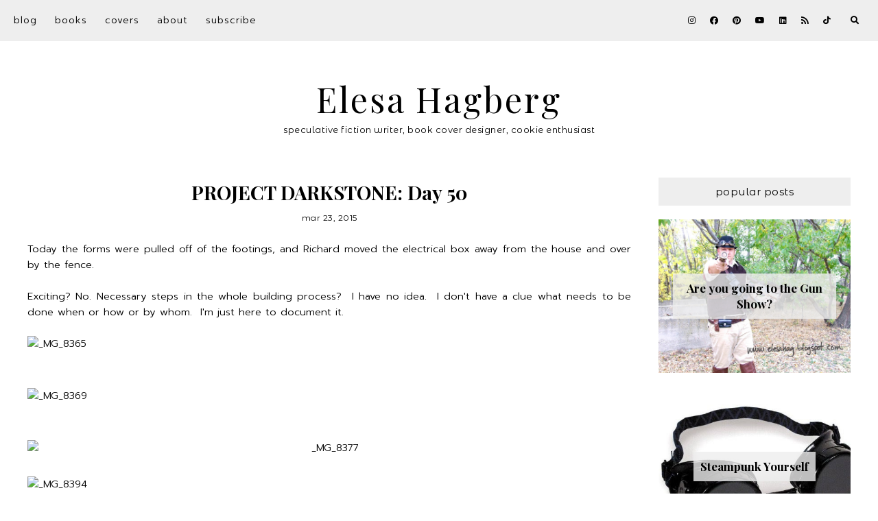

--- FILE ---
content_type: text/html; charset=UTF-8
request_url: https://www.elesahagberg.com/2015/03/project-darkstone-day-50.html
body_size: 22676
content:
<!DOCTYPE html>
<html class='v2' dir='ltr' xmlns='http://www.w3.org/1999/xhtml' xmlns:b='http://www.google.com/2005/gml/b' xmlns:data='http://www.google.com/2005/gml/data' xmlns:expr='http://www.google.com/2005/gml/expr'>
<head>
<link href='https://www.blogger.com/static/v1/widgets/335934321-css_bundle_v2.css' rel='stylesheet' type='text/css'/>
<link href='https://fonts.googleapis.com/css?family=Prompt:300,300i,700,700i|Montserrat+Alternates:400|Playfair+Display:400,400i,700' rel='stylesheet' type='text/css'/>
<script src='//ajax.googleapis.com/ajax/libs/jquery/1.12.2/jquery.min.js' type='text/javascript'></script>
<link crossorigin='anonymous' href='https://cdnjs.cloudflare.com/ajax/libs/font-awesome/5.14.0/css/all.min.css' integrity='sha512-1PKOgIY59xJ8Co8+NE6FZ+LOAZKjy+KY8iq0G4B3CyeY6wYHN3yt9PW0XpSriVlkMXe40PTKnXrLnZ9+fkDaog==' rel='stylesheet'/>
<meta content='IE=EmulateIE7' http-equiv='X-UA-Compatible'/>
<meta content='width=device-width,initial-scale=1.0' name='viewport'/>
<meta content='width=device-width,initial-scale=1.0,minimum-scale=1.0,maximum-scale=1.0' name='viewport'/>
<meta content='text/html; charset=UTF-8' http-equiv='Content-Type'/>
<meta content='blogger' name='generator'/>
<link href='https://www.elesahagberg.com/favicon.ico' rel='icon' type='image/x-icon'/>
<link href='https://www.elesahagberg.com/2015/03/project-darkstone-day-50.html' rel='canonical'/>
<link rel="alternate" type="application/atom+xml" title="Elesa Hagberg - Atom" href="https://www.elesahagberg.com/feeds/posts/default" />
<link rel="alternate" type="application/rss+xml" title="Elesa Hagberg - RSS" href="https://www.elesahagberg.com/feeds/posts/default?alt=rss" />
<link rel="service.post" type="application/atom+xml" title="Elesa Hagberg - Atom" href="https://www.blogger.com/feeds/765375510054691281/posts/default" />

<link rel="alternate" type="application/atom+xml" title="Elesa Hagberg - Atom" href="https://www.elesahagberg.com/feeds/3523637282482056766/comments/default" />
<!--Can't find substitution for tag [blog.ieCssRetrofitLinks]-->
<link href='https://farm9.staticflickr.com/8698/16911574562_8e7aa705c3_z.jpg' rel='image_src'/>
<meta content='https://www.elesahagberg.com/2015/03/project-darkstone-day-50.html' property='og:url'/>
<meta content='PROJECT DARKSTONE: Day 50' property='og:title'/>
<meta content='Today the forms were pulled off of the footings, and Richard moved the electrical box away from the house and over by the fence.   Exciting?...' property='og:description'/>
<meta content='https://lh3.googleusercontent.com/blogger_img_proxy/AEn0k_vz-DyXdKCm88FR9AnVPqtb-LXC-OBsoLvNPuwlqjwSZodlDCtnmMIH-X5pdLd2ilpAmzBVAMNwqTWGLd-mYGNpXXJVUtrIrvRTrxCpRT6LRpqZQR92yxPzPkVpvY_H92PAtqc=w1200-h630-p-k-no-nu' property='og:image'/>
<title>PROJECT DARKSTONE: Day 50 | Elesa Hagberg</title>
<style id='page-skin-1' type='text/css'><!--
/*
[ Design Info ]
Name:     Izzie
Designer: Kate
URL:      www.etsy.com/shop/blogflairdesign
Version:  2
*/
/*
[ Variable definitions ]
<Group description="Widths" selector="body">
<Variable name="main.width" description="Main Area Width" type="length" default="1030px" max="3000px" min="0"/>
<Variable name="sidebar.width" description="Sidebar Width" type="length" default="280px" max="800px" min="0"/>
<Variable name="footer.short.width" description="Footer Short Width" type="length" default="1030px" max="3000px" min="0"/>
</Group>
<Group description="Selection and Scrollbar" selector="body">
<Variable name="selection.color" description="Selection Color" type="color" default="#000000"/>
<Variable name="selection.background" description="Selection Background" type="color" default="#EEDDDC"/>
<Variable name="scrollbar.background" description="Scrollbar Background" type="color" default="#ffffff"/>
<Variable name="scrollbar.thumb" description="Scrollbar Thumb" type="color" default="#EEDDDC"/>
<Variable name="backtotop.color" description="Back to Top Button Color" type="color" default="#000000"/>
<Variable name="backtotop.color.hover" description="Back to Top Button Color Hover" type="color" default="#996B61"/>
</Group>
<Group description="Body Color" selector="body">
<Variable name="body.text.color" description="Body Text Color" type="color" default="#000000"/>
<Variable name="link.color" description="Body Link Color" type="color" default="#996B61"/>
<Variable name="link.hover.color" description="Body Link Hover Color" type="color" default="#000000"/>
<Variable name="statusmsg.color" description="Status Msg and Color" type="color" default="#000000"/>
</Group>
<Group description="Backgrounds" selector="body">
<Variable name="body.background" description="Body Background Color" type="color" default="#ffffff"/>
<Variable name="main.background" description="Main Area Background" type="color" default="transparent"/>
<Variable name="footer.long.background.color" description="Footer Long Background Color" type="color" default="#EEDDDC"/>
<Variable name="footer.short.background.color" description="Footer Short Background Color" type="color" default="transparent"/>
</Group>
<Group description="Header" selector=".Header h1">
<Variable name="header.text.color" description="Header Color" type="color" default="#000000" />
<Variable name="header.link.color" description="Header Link Color" type="color" default="#000000" />
<Variable name="header.link.hover" description="Header Link Color on Hover" type="color" default="#000000" />
</Group>
<Group description="Description" selector=".header .description">
<Variable name="description.color" description="Description Color" type="color" default="#000000" />
</Group>
<Group description="Menu" selector=".menu">
<Variable name="menu.bg" description="Menu Background" type="color" default="#EEDDDC"/>
<Variable name="menu.link.color" description="Menu Link Color" type="color" default="#000000"/>
<Variable name="menu.link.hover" description="Menu Link Color on Hover" type="color" default="#996B61"/>
<Variable name="mobile.menu.icon" description="Mobile Menu Icon Color" type="color" default="#000000"/>
<Variable name="mobile.menu.close" description="Mobile Menu Close Color" type="color" default="#000000"/>
<Variable name="menu.socials.color" description="Menu Social Icons Color" type="color" default="#000000"/>
<Variable name="menu.socials.hover" description="Menu Social Icons Color on Hover" type="color" default="#996B61"/>
</Group>
<Group description="Menu Drop Down" selector=".menu">
<Variable name="dropdown.color" description="Menu Drop Down Color" type="color" default="#000000"/>
<Variable name="dropdown.color.hover" description="Menu Drop Down Color on Hover" type="color" default="#996B61"/>
<Variable name="dropdown.background" description="Menu Drop Down Background" type="color" default="#EEDDDC"/>
<Variable name="dropdown.background.hover" description="Menu Drop Down Background on Hover" type="color" default="#EEDDDC"/>
</Group>
<Group description="Search Navigation" selector=".search-outer">
<Variable name="search.field.border" description="Search Field Border" type="color" default="#ffffff"/>
<Variable name="search.background" description="Search Background" type="color" default="#000000"/>
<Variable name="search.field.background" description="Search Field Background" type="color" default="transparent"/>
<Variable name="search.text.color" description="Search Text Color" type="color" default="#ffffff"/>
<Variable name="search.btn.color" description="Search Button Color" type="color" default="#ffffff"/>
<Variable name="search.icon.color" description="Search Icon Color" type="color" default="#000000"/>
<Variable name="search.close.color" description="Search Close Color" type="color" default="#ffffff"/>
</Group>
<Group description="Slider" selector=".Slider">
<Variable name="slider.details.bg" description="Slider Details Background" type="color" default="#EEDDDC"/>
<Variable name="slider.date.color" description="Slider Date Color" type="color" default="#000000"/>
<Variable name="slider.title.color" description="Slider Title Color" type="color" default="#000000"/>
<Variable name="slider.summary.color" description="Slider Summary Color" type="color" default="#000000"/>
<Variable name="slider.more.bg" description="Slider Read More Background" type="color" default="#996B61"/>
<Variable name="slider.more.color" description="Slider Read More Color" type="color" default="#ffffff"/>
<Variable name="slider.more.bg.hover" description="Slider Read More Background on Hover" type="color" default="#996B61"/>
<Variable name="slider.more.color.hover" description="Slider Read More Color on Hover" type="color" default="#EEDDDC"/>
<Variable name="slider.arrows.color" description="Slider Arrows Color" type="color" default="#996B61"/>
</Group>
<Group description="Post Body Headings and Blockquote" selector=".post-body h2,.post-body h3,.post-body h4, blockquote">
<Variable name="post.body.headings.color" description="Post Body Headings Color" type="color" default="#000000"/>
<Variable name="blockquote.text.color" description="Blockquote Text Color" type="color" default="#000000"/>
<Variable name="blockquote.bg" description="Blockquote Background" type="color" default="#EEDDDC"/>
<Variable name="blockquote.quote.color" description="Blockquote Quote Color" type="color" default="#996B61"/>
</Group>
<Group description="Post Body Links" selector=".post-body a">
<Variable name="post.link.color" description="Post Body Link Color" type="color" default="#000000"/>
<Variable name="post.link.hover.color" description="Post Body Link Color on Hover" type="color" default="#000000"/>
<Variable name="post.link.bg.color" description="Body Link Border/Background Color" type="color" default="#EEDDDC"/>
</Group>
<Group description="Posts Layout (HOMEPAGE)" selector=".post-outer .post-inner-index">
<Variable name="home.title.color" description="Post Title Color" type="color" default="#000000"/>
<Variable name="home.title.color.hover" description="Post Title Color on Hover" type="color" default="#996B61"/>
<Variable name="home.date.color" description="Post Date Color" type="color" default="#000000"/>
<Variable name="home.snippet.color" description="Post Snippet Color" type="color" default="#000000"/>
<Variable name="home.details.bg" description="Details Box Background" type="color" default="#EEDDDC"/>
</Group>
<Group description="Posts Layout (Index Pages)" selector=".post-outer .post-inner-index">
<Variable name="index.title.color" description="Post Title Color" type="color" default="#000000"/>
<Variable name="index.title.color.hover" description="Post Title Color on Hover" type="color" default="#996B61"/>
<Variable name="index.date.color" description="Post Date Color" type="color" default="#000000"/>
<Variable name="index.snippet.color" description="Post Snippet Color" type="color" default="#000000"/>
<Variable name="index.more.bg" description="Read More Background" type="color" default="#996B61"/>
<Variable name="index.more.color" description="Read More Color" type="color" default="#ffffff"/>
<Variable name="index.more.bg.hover" description="Read More Background on Hover" type="color" default="#996B61"/>
<Variable name="index.more.color.hover" description="Read More Color on Hover" type="color" default="#EEDDDC"/>
</Group>
<Group description="Posts Layout (Label Pages)" selector=".post-outer .post-inner-label">
<Variable name="label.post.details.bg" description="Post Details Background Color" type="color" default="#EEDDDC"/>
<Variable name="label.date.color" description="Post Date Color" type="color" default="#000000"/>
<Variable name="label.title.color" description="Post Title Color" type="color" default="#000000"/>
<Variable name="label.title.color.hover" description="Post Title Color on Hover" type="color" default="#996B61"/>
</Group>
<Group description="Posts Layout (Post Pages)" selector=".post-body">
<Variable name="post.title.color" description="Post Title Color" type="color" default="#000000"/>
<Variable name="post.date.color" description="Post Date Color" type="color" default="#000000"/>
</Group>
<Group description="Post Footer (Post Pages)" selector=".post-footer">
<Variable name="post.footer.bg" description="Post Footer Bottom Background" type="color" default="#EEDDDC"/>
<Variable name="post.labels.link.color" description="Post Labels Link Color" type="color" default="#000000"/>
<Variable name="post.labels.link.hover" description="Post Labels Link Color on Hover" type="color" default="#996B61"/>
<Variable name="post.shareicons.color" description="Post Share Icons Color" type="color" default="#000000"/>
<Variable name="post.shareicons.hover" description="Post Share Icons Color on Hover" type="color" default="#996B61"/>
</Group>
<Group description="Related Posts" selector="#related-posts">
<Variable name="related.posts.heading.color" description="Related Posts Heading Color" type="color" default="#000000"/>
<Variable name="related.posts.title.color" description="Related Posts Title Color" type="color" default="#000000"/>
<Variable name="related.posts.title.color.hover" description="Related Posts Title Color on Hover" type="color" default="#996B61"/>
<Variable name="related.posts.details.bg" description="Related Posts Details Background" type="color" default="#EEDDDC"/>
</Group>
<Group description="Sidebar" selector=".sidebar-outer">
<Variable name="sidebar.headings.color" description="Sidebar Headings Color" type="color" default="#000000"/>
<Variable name="sidebar.heading.bg" description="Sidebar Headings Background" type="color" default="#EEDDDC"/>
<Variable name="sidebar.prof.img.border" description="Sidebar Profile Image Border" type="color" default="#EEDDDC"/>
<Variable name="sidebar.profile.widget.description.color" description="Profile Widget Description Color" type="color" default="#000000"/>
<Variable name="sidebar.socials.color" description="Social Icons Color" type="color" default="#000000"/>
<Variable name="sidebar.socials.color.hover" description="Social Icons Color Hover" type="color" default="#996B61"/>
<Variable name="pinterest.icon.color" description="Pinterest Icon Color" type="color" default="#000000"/>
<Variable name="pinterest.background.color" description="Pinterest Background on Hover" type="color" default="#EEDDDC"/>
<Variable name="archive.color" description="Archive Color" type="color" default="#000000"/>
<Variable name="archive.link.color" description="Archive Link Color" type="color" default="#000000"/>
<Variable name="archive.link.color.hover" description="Archive Link Color Hover" type="color" default="#996B61"/>
<Variable name="archive.arrow.color" description="Archive Arrow Color" type="color" default="#cbccca"/>
</Group>
<Group description="Popular Posts (Sidebar)" selector="#PopularPosts1">
<Variable name="sidebar.popular.title.color" description="Popular Posts Title Color" type="color" default="#000000"/>
<Variable name="sidebar.popular.title.color.hover" description="Popular Posts Title Color on Hover" type="color" default="#996B61"/>
<Variable name="sidebar.popular.details.bg" description="Popular Item Background Color Hover" type="color" default="#EEDDDC"/>
</Group>
<Group description="Featured Post (Sidebar)" selector="#FeaturedPost1">
<Variable name="sidebar.featured.title.color" description="Featured Post Title Color" type="color" default="#000000"/>
<Variable name="sidebar.featured.title.color.hover" description="Featured Post Title Color on Hover" type="color" default="#996B61"/>
<Variable name="sidebar.featured.details.bg" description="Featured Post Details Background" type="color" default="#EEDDDC"/>
</Group>
<Group description="Subscribe widget (Homepage)" selector=".Subscribe-outer">
<Variable name="subscribe.bg" description="Subscribe Background" type="color" default="#EEDDDC"/>
<Variable name="subscribe.heading.color" description="Subscribe Heading Color" type="color" default="#000000"/>
<Variable name="subscribe.field.color" description="Subscribe Field Text Color" type="color" default="#000000"/>
<Variable name="subscribe.field.bg" description="Subscribe Field Background" type="color" default="#ffffff"/>
<Variable name="subscribe.button.color" description="Subscribe Button Color" type="color" default="#ffffff"/>
<Variable name="subscribe.button.color.hover" description="Subscribe Button Color Hover" type="color" default="#EEDDDC"/>
<Variable name="subscribe.button.bg" description="Subscribe Button Background" type="color" default="#996B61"/>
<Variable name="subscribe.button.bg.hover" description="Subscribe Button Background Hover" type="color" default="#996B61"/>
<Variable name="subscribe.field.border" description="Subscribe Field Border" type="color" default="transparent"/>
</Group>
<Group description="Contact Form (SIDEBAR)" selector="#ContactForm1">
<Variable name="contact.field.color" description="Contact Field Text Color" type="color" default="#000000"/>
<Variable name="contact.field.border" description="Contact Field Border" type="color" default="#EEDDDC"/>
<Variable name="contact.field.bg" description="Contact Field Background" type="color" default="#ffffff"/>
<Variable name="contact.btn.color" description="Contact Button Color" type="color" default="#ffffff"/>
<Variable name="contact.btn.color.hover" description="Contact Button Color Hover" type="color" default="#EEDDDC"/>
<Variable name="contact.btn.bg" description="Contact Button Background" type="color" default="#996B61"/>
<Variable name="contact.btn.bg.hover" description="Contact Button Background Hover" type="color" default="#996B61"/>
</Group>
<Group description="Profile Widget (Homepage)" selector=".Profile-outer">
<Variable name="home.prof.text.color" description="Homepage Profile Widget Text Color" type="color" default="#000000"/>
<Variable name="home.prof.details.bg" description="Homepage Profile Details Background" type="color" default="#EEDDDC"/>
<Variable name="home.prof.btn.color" description="Homepage Profile Widget Button Color" type="color" default="#ffffff"/>
<Variable name="home.prof.btn.color.hover" description="Homepage Profile Widget Button Color Hover" type="color" default="#ffffff"/>
<Variable name="home.prof.btn.bg" description="Homepage Profile Widget Button Background" type="color" default="#996B61"/>
<Variable name="home.prof.btn.bg.hover" description="Homepage Profile Widget Button Background Hover" type="color" default="#996B61"/>
</Group>
<Group description="Image Boxes (Homepage)" selector=".Boxes-outer">
<Variable name="footer.box.text.color" description="Box Text Color" type="color" default="#000000"/>
<Variable name="footer.box.link.color" description="Box Link Color" type="color" default="#000000"/>
<Variable name="footer.box.text.color.hover" description="Box Link Color on Hover" type="color" default="#996B61"/>
<Variable name="footer.box.details.bg" description="Details Background" type="color" default="#EEDDDC"/>
</Group>
<Group description="Blog Pager" selector="#blog-pager">
<Variable name="blog.pager.link" description="Blog Pager Link Color" type="color" default="#000000"/>
<Variable name="blog.pager.link.hover" description="Blog Pager Link Color on Hover" type="color" default="#996B61"/>
</Group>
<Group description="Comments" selector="#comments">
<Variable name="comments.heading.color" description="Comments Heading Color" type="color" default="#000000"/>
<Variable name="comments.content.color" description="Comments Text Color" type="color" default="#000000"/>
<Variable name="comments.user.color" description="Comments User Color" type="color" default="#000000"/>
<Variable name="comments.user.hover" description="Comments User Color on Hover" type="color" default="#996B61"/>
<Variable name="comments.date.color" description="Comments Date Color" type="color" default="#000000"/>
<Variable name="comments.date.hover" description="Comments Date Color on Hover" type="color" default="#000000"/>
<Variable name="comments.actions.color" description="Comments Actions Color" type="color" default="#000000"/>
<Variable name="comments.actions.color.hover" description="Comments Actions Color Hover" type="color" default="#996B61"/>
<Variable name="comments.thread.toggle.color" description="Comments Thread Toggle Color" type="color" default="#000000"/>
<Variable name="comments.thread.toggle.color.hover" description="Comments Thread Toggle Color on Hover" type="color" default="#996B61"/>
</Group>
<Group description="Footer Short" selector=".footer-inner">
<Variable name="footer.short.text.color" description="Footer Text Color" type="color" default="#000000"/>
<Variable name="footer.short.link.color" description="Footer Link Color" type="color" default="#000000"/>
<Variable name="footer.short.link.color.hover" description="Footer Link Color Hover" type="color" default="#996B61"/>
<Variable name="footer.short.heading.color" description="Footer Heading Color" type="color" default="#000000"/>
</Group>
<Group description="Footer Long" selector=".footer-outer">
<Variable name="footer.long.text.color" description="Footer Text Color" type="color" default="#000000"/>
<Variable name="footer.long.link.color" description="Footer Link Color" type="color" default="#000000"/>
<Variable name="footer.long.link.color.hover" description="Footer Link Color Hover" type="color" default="#996B61"/>
<Variable name="footer.long.heading.color" description="Footer Heading Color" type="color" default="#000000"/>
</Group>
<Group description="Footer Column" selector=".footer-column">
<Variable name="footer.col.text.color" description="Footer Columns Text Color" type="color" default="#000000"/>
<Variable name="footer.col.link.color" description="Footer Columns Link Color" type="color" default="#000000"/>
<Variable name="footer.col.link.color.hover" description="Footer Columns Link Color Hover" type="color" default="#996B61"/>
<Variable name="footer.col.heading.color" description="Footer Columns Heading Color" type="color" default="#000000"/>
<Variable name="footer.col.background.color" description="Footer Single Column Background Color" type="color" default="transparent"/>
<Variable name="footer.cols.background.color" description="Footer Columns Section Background Color" type="color" default="transparent"/>
</Group>
*/
/* -- RESETS -- */
html, body, div, span, applet, object, iframe,h1, h2, h3, h4, h5, h6, p, blockquote, pre,a, abbr, acronym, address, big, cite, code,del, dfn, em, img, ins, kbd, q, s, samp,small, strike, strong, sub, sup, tt, var,b, u, i, center,dl, dt, dd, ol, ul, li,fieldset, form, label, legend,table, caption, tbody, tfoot, thead, tr, th, td,article, aside, canvas, details, embed, figure, figcaption, footer, header, hgroup,menu, nav, output, ruby, section,widget, summary,time, mark, audio, video, .widget, .section {
margin: 0;
padding: 0;
border: 0;
vertical-align: baseline;
font-weight:normal;
}
table {
border-collapse: collapse!important;
border-spacing: 0;
border-radius:0;
}
table,
td,
tr,
th {
margin: 0 auto;
padding: 0;
}
.CSS_LIGHTBOX{
z-index:9999!important;
}
button,
input,
textarea {
outline: 0;
-webkit-appearance: none;
-webkit-border-radius: 0;
}
.clear{
clear:both;
}
html{
-ms-text-size-adjust: 100%;
-webkit-text-size-adjust: 100%;
}
/* -- SCROLLBAR & SELECTION -- */
::-webkit-scrollbar {
width: 10px;
}
::-moz-selection {
color: #000000;
background:#EEEEEE;
}
::selection {
color: #000000;
background: #EEEEEE;
}
::-webkit-scrollbar-track {
background: #ffffff;
}
::-webkit-scrollbar-thumb {
background: #EEEEEE;
}
::-webkit-scrollbar-thumb:window-inactive {
background: #EEEEEE;
}
.cookie-choices-info{
z-index:99999!important;
}
/* -- WIDTHS -- */
.blog-outer{
max-width:100%;
overflow:hidden;
}
.blog-inner{
width:1200px;
margin:40px auto 0;
height:auto;
max-width:100%;
background:transparent;
}
.main-area{
width: calc(1200px - 280px - 40px);
float:left;
}
.sidebar-outer{
width:280px;
float:right;
}
.footer-outer{
width:100%;
max-width:100%;
}
/* -- BODY SETTINGS -- */
body{
background:#ffffff;
color:#000000;
font-family: 'Prompt', sans-serif;
font-weight:300;
font-size:14.8px;
-webkit-font-smoothing: antialiased;
}
a,
a:visited{
text-decoration:none;
color:#808080;
}
a:hover{
color:#000000;
-webkit-transition: all 0.5s ease;
-moz-transition: all 0.5s ease;
-ms-transition: all 0.5s ease;
-o-transition: all 0.5s ease;
transition: all 0.5s ease;
}
.video-outer {
width: 100%;
max-width: 100%;
margin: 15px auto;
}
.video-inner {
position: relative;
padding-bottom: 56%;
padding-top: 0px;
height: 0;
background: #fff !important;
}
.video-inner iframe,
.video-inner object,
.video-inner embed {
position: absolute;
top: 0;
width: 100%;
height: 100%;
}
body b,
body strong {
font-weight: bold;
line-height: 1.8;
text-decoration:none;
}
body i {
font-family: inherit;
font-style: italic;
line-height: 1.8;
text-decoration:none;
}
.section{
margin:0;
}
.widget{
line-height:1.5;
}
.pinimg{
width:35px!important;
height:35px!important;
}
/* -- HEADER & DESCRIPTION -- */
.header-outer{
text-align:center;
background:transparent;
margin:50px 0 60px;
}
.Header img{
max-width:100%;
width:auto;
height:auto;
}
.Header h1{
font-family: 'Playfair Display', serif;
font-size:50px;
font-weight:400;
font-style:normal;
color:#000000;
margin-bottom:0;
letter-spacing:3px;
line-height:1.4;
}
.Header h1 a,
.Header h1 a:visited{
color:#000000;
font-weight:400;
}
.Header h1 a:hover{
color:#000000;
}
.Header .description{
margin:0;
}
.description{
text-transform:none;
letter-spacing:0.5px;
color:#000000;
font-family: 'Montserrat Alternates', sans-serif;
font-size:13px;
font-weight:400;
font-style:normal;
margin-bottom:0!important;
}
/* -- MENU -- */
#PageList1 LI A {
font-weight:300!important;
}
.menu-outer .menu{
padding:0 20px;
}
.menu-outer {
font-weight:300;
font-style:normal;
max-width:100%;
text-transform:lowercase;
text-align:center;
height:60px;
margin: 0 auto;
position:initial;
-webkit-font-smoothing: antialiased;
font-size:14px;
letter-spacing:1px;
}
.menuinner{
position:fixed;
top:0;
left:0;
z-index:99999;
width:100%;
display:block;
background:#EEEEEE;
}
#PageList1{
text-align:left;
float:left;
}
#HTML101{
text-align:right;
float:right;
}
.menu-outer .widget {
width: auto;
display: inline-block;
vertical-align:middle;
line-height:60px;
}
.menu-outer li,
.menu-outer ul {
padding: 0;
list-style: none;
list-style-type: none;
position:relative;
}
.menu-outer li{
display:inline-block;
margin:0 20px 0 0;
position:relative;
line-height:60px;
}
.menu-outer li a{
color:#000000;
}
.menu-outer li a:hover{
color:#808080;
}
.menu-outer .socialicons{
margin-left:10px;
line-height:60px;
}
.menu-outer .socialicons a,
.menu-outer .socialicons a:visited{
color:#000000;
display:inline-block;
margin:0 7px;
font-size:12px;
}
.menu-outer .socialicons a:hover{
color:#808080;
}
/* -- MENU - RESPONSIVE -- */
@media screen and (min-width: 1030px) {
.menuouter {
display: none;
}
.menu{
visibility: hidden;
}
}
@media screen and (max-width: 1029px) {
.menuinner{
position:relative;
}
.menuouter:after {
content: "\f0c9";
font-family: 'Font Awesome\ 5 Free';
font-weight: 900;
font-size:16px;
color:#000000;
}
.menuouter.open:after {
content: "\f00d";
font-family: 'Font Awesome\ 5 Free';
font-weight: 900;
font-size:16px;
color:#000000;
}
.menuouter {
transition: background 0.3s;
font-size: 18px;
cursor: pointer;
font-style: normal;
text-align:left;
vertical-align:middle;
line-height:60px;
padding-left:20px;
}
.menu-outer {
height: auto;
width: 100%;
max-width:100%;
position: relative;
border: 0;
text-align: left;
display:block;
-webkit-font-smoothing: antialiased;
}
.menu-outer li,
.menu-outer .widget {
display: block;
height: auto;
float:none!important;
}
.menu-outer li{
margin:0 0 0 0;
}
#PageList1{
display: none;
padding:0 0 15px 0;
}
.menu-outer li a {
display:block;
margin:0;
line-height:30px;
}
#HTML101{
position:absolute;
right:2%;
top:0;
line-height:60px;
width:80%;
text-align:right;
}
.menu-outer .fas.fa-fw.fa-angle-down, .menu-outer .fas.fa-fw.fa-angle-right{
line-height:27px;
}
}
/* -- DROP DOWN -- */
.menu-outer .level-two {
width: 180px;
position: absolute;
left: 0;
margin: 0 0 0 0px;
display: none;
text-align: left;
z-index: 99;
background:#EEEEEE;
}
.menu-outer .level-three {
width: 180px;
position: absolute;
left: 180px;
top:0;
display: none;
text-align: left;
z-index: 99;
background:#EEEEEE;
}
.menu-outer .Label .level-two {
max-height: 300px;
overflow-y: auto;
}
.menu-outer .level-two li,
.menu-outer .level-three li {
display: block;
margin: 0;
line-height: normal;
}
.menu-outer .level-two li a,
.menu-outer .level-three li a,
.menu-outer .level-two li span,
.menu-outer .level-three li span {
display:block;
padding:10px;
color:#000000;
margin:0;
}
.menu-outer .level-two li a:hover,
.menu-outer .level-three li a:hover{
color:#808080;
background:#EEEEEE;
}
.menu-outer li.parent:hover .level-two,
.menu-outer .child-item.sharewidth:hover .level-three {
display: block;
}
.menu-outer .fas.fa-fw.fa-angle-down,
.menu-outer .fas.fa-fw.fa-angle-right,
.menu-outer .level-three a:after {
display: none;
}
.menu-outer li.child-item.sharewidth a:after {
content: "\f054";
font-family: "Font Awesome 5 Free" !important;
margin: 0 0 0 4px;
font-weight:900;
font-style: normal;
font-size: 10px;
}
.menu-outer li > a:after {
content: '\f078';
font-family: 'Font Awesome 5 Free';
font-weight: 900;
margin: 0 0 0 4px;
line-height: 0;
font-style: normal;
font-size: 10px;
}
.menu-outer li > a:only-child:after {
content: '';
margin:0;
}
/* -- DROP DOWN - RESPONSIVE -- */
@media screen and (max-width: 1029px) {
.menu-outer li.parent:hover .level-two,
.menu-outer .child-item.sharewidth:hover .level-three {
display: none;
}
.menu-outer li > a:after{
float:right;
line-height:30px;
margin:0 0 0 0;
font-size:14px;
}
.menu-outer .fas.fa-fw.fa-angle-down,
.menu-outer .fas.fa-fw.fa-angle-right {
color: transparent !important;
position: absolute;
top: 0;
left: 70%;
width: 100%;
display: block;
height: 35px;
z-index: 5;
}
.menu-outer .level-two {
width: 100%;
left: 0;
position: relative;
margin: 0 auto;
}
.menu-outer .level-three {
width: 100%;
left: 0;
position: relative;
margin: 0 auto;
}
.menu-outer .Label .level-two {
max-height: inherit;
overflow-y: visible;
}
.menu-outer .level-three a:after {
display: none;
}
.menu-outer li.child-item.sharewidth a:after {
content: "\f078";
}
.menu-outer .level-two li a,
.menu-outer .level-two li span{
padding:0 10px;
}
.menu-outer .level-three li a,
.menu-outer .level-three li span{
padding:0 10px 0 15px;
}
}
/* -- NAVIGATION SEARCH -- */
.menu-outer a.search-icon{
margin-left:15px;
color:#000000;
}
.menu-outer #search-outer {
height: 0px;
}
.menu-outer .search-inner {
margin: 0 auto;
position: relative;
opacity: 0;
visibility: hidden;
display:none;
}
.menu-outer .search-content {
text-align: center;
}
.menu-outer #search-outer.search-open .search-content{
display:table-cell;
vertical-align:middle;
width:100%;
height:100%;
}
.menu-outer #search-outer.search-open {
z-index: 99999;
position:fixed;
background:#000000;
opacity:0.9;
visibility:visible;
width:100%;
height:100%;
top:0;
left:0;
-webkit-animation: fadeIn 0.7s;
animation: fadeIn 0.7s;
}
@-webkit-keyframes fadeIn {
from { opacity: 0; }
to { opacity: 0.9; }
}
@keyframes fadeIn {
from { opacity: 0; }
to { opacity: 0.9; }
}
.menu-outer #search-outer.search-open .search-inner {
display:table;
width:90%;
height:100%;
margin:0 auto;
opacity: 1;
visibility: visible;
}
.menu-outer #search-outer .search-close{
font-size:16px;
color:#ffffff;
cursor:pointer;
position:absolute;
top:25px;
width:100%;
left:0;
right:0;
}
.menu-outer .search-content form{
border-bottom: 2px solid #ffffff;
padding:10px 0;
width:350px;
max-width:100%;
margin:0 auto;
height:30px;
}
.menu-outer .search-form-input {
border:0;
background: transparent;
color: #ffffff;
padding:0;
font-family: 'Playfair Display', serif;
text-transform:none;
font-weight:400;
font-size:19px;
font-style:normal;
text-align:left;
margin:0 auto;
height:40px;
float:left;
display:inline-block;
text-indent:10px;
}
.menu-outer .search-content form button{
display:inline-block;
float:right;
border:none;
font-family: 'Playfair Display', serif;
text-transform:lowercase;
background:transparent;
font-size:18px;
letter-spacing:0.5px;
color:#ffffff;
height:40px;
padding:0;
cursor:pointer;
}
@media screen and (max-width: 320px) {
.menu-outer .search-content form{
width:auto;
}
}
/* -- SLIDER -- */
.Slider{
margin:50px auto;
max-width:100%;
}
.slick-initialized {
visibility: visible;
}
.slider-item{
margin: 0;
padding: 0;
vertical-align: top;
z-index: 2;
margin:0;
position:relative;
}
.slider-item .part1 {
top: 0;
right: 0;
width: 100%;
height: 100%;
position:absolute;
display:block;
}
.slider-item .part2 {
width: 55%;
height: 100%;
display: table;
margin:0 0 0 auto;
}
.slider-item .part3{
width: 100%;
height: 100%;
display: table-cell;
vertical-align: middle;
text-align:center;
}
.slider-item .slide-details{
position:relative;
display:inline-block;
padding:25px 15px;
max-width:75%;
z-index:3;
}
.slider-outer .part4{
position:absolute;
top:0px;
right:0px;
width:100%;
height:100%;
display:inline-block;
-ms-filter: "progid:DXImageTransform.Microsoft.Alpha(Opacity=80)";
filter: alpha(opacity=80);
opacity: 0.8;
background:#EEEEEE;
}
.slide-date{
font-family: 'Montserrat Alternates', serif;
text-transform:lowercase;
font-size:12px;
font-weight:400;
font-style:normal;
margin-top:7px;
letter-spacing:0.5px;
color:#000000;
position:relative;
}
.slide-title {
font-family: 'Playfair Display', serif;
font-size:27px;
text-transform:none;
letter-spacing:0px;
font-weight:700;
font-style:normal;
color:#000000;
position:relative;
line-height:1.4;
margin-top:30px;
}
.slide-more {
text-align:center;
margin-top:20px;
}
.slide-more a{
display:inline-block;
padding:10px;
font-size:13px;
letter-spacing:0.5px;
text-transform:lowercase;
position:relative;
font-family: 'Montserrat Alternates', serif;
font-weight:400;
}
.slide-more a,
.slide-more a:visited{
color:#ffffff;
background:#808080;
}
.slide-more a:hover{
color:#EEEEEE;
background:#808080;
}
.slider-outer,
.slider-outer a,
.slider-outer a:visited,
.slider-outer a:hover {
text-decoration:none!important;
}
.slide-img{
background-size: cover !important;
background-position:50% 50%!important;
padding-bottom:55%;
margin:0 ;
width:100%;
max-width:100%;
display:block;
position:relative;
z-index:2;
}
.slide-summary{
position:relative;
color:#000000;
font-size:14px;
line-height:1.5;
margin-top:15px;
}
#HTML201{
visibility:hidden;
}
.slider-outer{
position:relative;
max-width:100%;
margin:0 auto;
}
.slick-prev,
.slick-next {
z-index: 2;
top:25px!important;
}
.slick-prev{left:40%;}
.slick-next{right:40%;}
.slick-prev:before,
.slick-next:before {
font-size:25px;
color:#808080;
opacity:0.5;
}
.slick-prev:before {
content: "\f053" !important;
font-family: "Font Awesome 5 Free" !important;
font-weight:900;
}
.slick-next:before {
content: "\f054" !important;
font-family: "Font Awesome 5 Free" !important;
font-weight:900;
}
/* -- SLIDER - RESPONSIVE -- */
@media screen and (max-width: 800px) {
.slide-img{
padding-bottom:68%;
}
.slider-item .part2{
width:60%;
}
}
@media screen and (max-width: 680px) {
.slider-item .part2{
width:90%;
margin:0 auto;
}
.slide-img{
padding-bottom:75%;
}
.slide-title{
margin-top:0;
}
.slick-prev, .slick-next{
display:none!important;
}
}
@media screen and (max-width: 550px) {
.slide-img{
padding-bottom:80%;
}
.slide-summary{
margin-top:10px;
}
.slide-more{
display:none;
}
.slide-title{
font-size:21px;
}
.slider-item .slide-details{
padding:15px 15px;
max-width:90%;
}
}
@media screen and (max-width: 400px) {
.slide-summary,
.slide-more{
display:none;
}
}
/* -- POST BODY SETTINGS -- */
.post-body ol {
list-style: decimal;
list-style-type: decimal;
padding: 0 0 0 2em;
}
blockquote{
font-family: 'Playfair Display', serif;
font-size:16px;
font-weight:normal;
text-align:left;
max-width:100%;
margin:20px auto ;
padding:15px;
color:#000000;
background:#EEEEEE;
}
blockquote:before{
content:'\f10d';
font-family:"Font Awesome 5 Free" !important;
font-weight:900;
margin-right:3px;
font-size:17px;
color:#808080;
font-style:normal;
}
.post-body a,
.post-body a:visited{
text-decoration:none;
padding-bottom:1px;
color:#000000;
background-image: linear-gradient(to bottom, transparent 0, #EEEEEE 0) !important;
background-position: 0 .85em !important;
background-repeat: no-repeat;
}
.post-body a:hover{
color:#000000;
background-image: linear-gradient(to bottom, transparent 0, #EEEEEE 0) !important;
background-position: 0px !important;
-webkit-transition: all 0.5s ease;
-moz-transition: all 0.5s ease;
-ms-transition: all 0.5s ease;
-o-transition: all 0.5s ease;
transition: all 0.5s ease;
}
.post-body img,
.post-body a img,
.post img,
.post a img{
max-width:100%;
width:auto;
height:auto;
display:block;
margin:0 auto 7px;
}
a img {
border: none;
position: relative;
}
.separator a,
.separator a:visited,
.separator a:hover {
background: transparent !important;
background-position: 0 !important;
}
.separator a {
margin-left: 0 !important;
margin-right: 0 !important;
}
.post-body h2,
.post-body h3,
.post-body h4 {
text-transform: uppercase;
letter-spacing: 1px;
color:#000000;
text-align:left;
margin-bottom:10px;
}
.post-body h2{
font-size:23px;
font-family:'Playfair Display', serif;
font-style:normal;
}
.post-body h3{
font-size:20px;
font-style:normal;
font-family:'Playfair Display', serif;
}
.post-body h4{
font-size:16px;
font-style:normal;
font-weight:700;
}
/* -- POSTS LAYOUT (HOMEPAGE) -- */
.post-inner-home .post-img{
background-size:cover!important;
background-position:50%!important;
padding-bottom:100%;
}
.post-inner-home .post-details{
text-align: center;
width: 80%;
bottom: 5%;
left: 90%;
position: absolute;
transform-origin:bottom center;
-webkit-transform: translate(-100%);
-ms-transform: translate(-100%);
transform: translate(-100%);
margin-bottom: 0;
z-index:1;
}
.post-inner-home .post-details-inner{
padding:15px;
display:inline-block;
}
.post-inner-home .post-details:after{
background: #EEEEEE;
content: '';
position: absolute;
top: 0;
left: 0;
-ms-filter: "progid:DXImageTransform.Microsoft.Alpha(Opacity=80)";
filter: alpha(opacity=80);
opacity: 0.8;
width: 100%;
height: 100%;
z-index:-1;
}
.post-inner-home .post-snippet{
text-align:center;
font-size:14px;
margin-top:15px;
}
.post-inner-home .post-title {
font-family: 'Playfair Display', serif;
color:#000000;
font-size:23px;
text-transform:none;
line-height:1.4;
letter-spacing:0px;
text-align:center;
margin-top:5px;
font-weight:700;
}
.post-inner-home .post-title a,
.post-inner-home .post-title a:visited{
color:#000000;
font-weight:700;
}
.post-inner-home .post-title a:hover{
color:#808080;
}
.post-inner-home .date-header{
font-family: 'Montserrat Alternates', sans-serif;
color:#000000;
font-size:13px;
border-bottom:none;
margin-bottom:0;
padding-bottom:0;
text-transform:lowercase;
letter-spacing:0.5px;
font-weight:400;
}
.post-inner-home .post-snippet{
color:#000000;
margin-top:15px;
font-size:14px;
}
/* -- POSTS LAYOUT (INDEX PAGES) -- */
.post-inner-index .post-thumb,
.post-inner-index .part1{
display:inline-block;
vertical-align:middle;
}
.post-outer:nth-child(even) .post-inner-index .post-thumb{
float:right;
}
.post-outer:nth-child(even) .post-inner-index .post-thumb,
.post-outer:nth-child(odd) .post-inner-index .part1{
right:0;
}
.post-outer:nth-child(odd) .post-inner-index .post-thumb,
.post-outer:nth-child(even) .post-inner-index .part1{
left:0;
}
.post-inner-index .part1{
position:absolute;
display:inline-block;
width:55%;
height:100%;
margin:0;
padding:0;
top:0;
text-align:center;
}
.post-inner-index .part2{
display:table;
width:85%;
margin:0 auto;
height:100%;
}
.post-inner-index .part3{
display:table-cell;
vertical-align:middle;
width:100%;
height:100%;
}
.post-inner-index .post-details{
display:inline-block;
padding:15px;
}
.post-inner-index .post-title {
font-family: 'Playfair Display', serif;
color:#000000;
font-size:24px;
text-transform:none;
line-height:1.4;
letter-spacing:0px;
text-align:center;
margin-top:5px;
font-weight:700;
}
.post-inner-index .post-title a,
.post-inner-index .post-title a:visited{
color:#000000;
font-weight:700;
}
.post-inner-index .post-title a:hover{
color:#808080;
}
.post-inner-index .date-header{
font-family: 'Montserrat Alternates', sans-serif;
color:#000000;
font-size:13px;
border-bottom:none;
margin-bottom:0;
padding-bottom:0;
text-transform:lowercase;
letter-spacing:0.5px;
}
.post-inner-index .post-snippet{
color:#000000;
margin-top:15px;
font-size:14px;
}
.post-inner-index .post-thumb{
position:relative;
width:45%;
}
.post-inner-index .jump-link{
text-align:center;
margin-top:20px;
font-family: 'Montserrat Alternates', sans-serif;
font-size:13px;
letter-spacing:0.5px;
text-transform:lowercase;
}
.post-inner-index .jump-link a{
display:inline-block;
padding:10px;
background:#808080;
color:#ffffff;
}
.post-inner-index .jump-link a:visited{
color:#ffffff;
}
.post-inner-index .jump-link a:hover{
color:#EEEEEE;
background:#808080;
}
/* -- POSTS LAYOUT (LABEL PAGES) -- */
.status-msg{
font-family: 'Montserrat Alternates', sans-serif;
font-size:14px;
text-transform:lowercase;
font-style:normal;
color:#000000;
letter-spacing:0.5px;
margin-bottom:30px;
text-align:center;
font-weight:400;
}
.status-msg span{
font-family: 'Playfair Display', serif;
font-weight:700;
font-size:22px;
text-transform:lowercase;
display:block;
margin-top:5px;
}
.post-inner-label .post-title{
font-family: 'Playfair Display', serif;
text-transform:none;
letter-spacing:0px;
font-size:20px;
margin-bottom:0;
color:#000000;
line-height:1.4;
text-align:center;
font-weight:700;
}
.post-inner-label .post-title:hover{
color:#808080;
-webkit-transition: all 0.3s ease;
-moz-transition: all 0.3s ease;
-ms-transition: all 0.3s ease;
-o-transition: all 0.3s ease;
transition: all 0.3s ease;
}
.post-inner-label .date-header{
font-family: 'Montserrat Alternates', sans-serif;
text-transform:lowercase;
letter-spacing:0.5px;
margin-bottom:4px;
font-size:12px;
color:#000000;
text-align:center;
padding-bottom:0;
bordeR:none;
}
.post-inner-label .part4{
position:absolute;
top:0px;
left:0px;
width:100%;
height:100%;
display:inline-block;
-ms-filter: "progid:DXImageTransform.Microsoft.Alpha(Opacity=80)";
filter: alpha(opacity=80);
opacity: 0.8;
background:#EEEEEE;
}
.post-inner-label .post-details{
display:inline-block;
position:relative;
padding:10px;
text-align:left;
}
.post-inner-label .part1{
position:absolute;
display:block;
width:100%;
height:100%;
margin:0;
padding:0;
left:0;
top:0;
text-align:center;
}
.post-inner-label .part2{
display:table;
width:85%;
margin:0 auto;
height:100%;
}
.post-inner-label .part3{
display:table-cell;
vertical-align:middle;
width:100%;
height:100%;
}
/* -- POSTS LAYOUT (POST PAGES) -- */
.post-header{
margin-bottom:25px;
}
.post-title{
font-family: 'Playfair Display', serif;
font-size:28px;
font-weight:700;
font-style:normal;
color:#000000;
text-align:center;
margin-bottom:0px;
text-transform:none;
letter-spacing:0px;
}
.date-header{
font-family: 'Montserrat Alternates', sans-serif;
font-size:12px;
font-weight:400;
font-style:normal;
color:#000000;
text-transform:lowercase;
letter-spacing:0.5px;
text-align:center;
margin-top:5px;
}
.post-body{
font-family: 'Prompt', sans-serif;
font-size:14.8px;
font-weight:300;
font-style:normal;
text-align:justify;
line-height:1.6;
}
.post-footer{
margin:50px 0 0;
}
.post-footer-line-1{
font-size:0px;
margin-bottom:40px;
text-align:center;
background:#EEEEEE;
padding:15px 5px;
}
.post-labels{
font-weight:300;
font-style:normal;
text-transform:lowercase;
letter-spacing:0.5px;
color:#000000;
font-size:14px;
text-align:left;
}
.post-labels a,
.post-labels a:visited{
color:#000000;
display:inline-block;
margin:0 3px;
}
.post-labels a:hover{
color:#808080;
}
.post-share,
.post-labels{
display:inline-block;
width:48%;
margin:0 1%;
vertical-align:middle;
}
.post-share{
text-align:right;
}
.post-share a,
.post-share a:visited{
color:#000000;
font-size:12px;
display:inline-block;
vertical-align: middle;
position: relative;
margin: 0 10px;
font-weight:400;
}
.post-share a:hover{
color:#808080;
}
/* -- RELATED POSTS -- */
#related-posts{
font-size:0px;
margin:0 0 70px;
text-align:center;
width:101%;
margin-left:-0.5%;
}
#related-posts li{
display:inline-block;
position:relative;
list-style:none;
width:32.33%;
padding:0;
margin:0 0.5% ;
vertical-align:top;
}
#related-posts .related11{
margin-bottom:15px;
text-align:center;
font-family: 'Playfair Display', serif;
font-size:22px;
font-weight:400;
font-style:normal;
color:#000000;
letter-spacing:1px;
text-transform:uppercase;
clear:both;
}
#related-posts .related_img {
padding-bottom:100%;
background-position:50% 50% !important;
background-size: cover!important;
width:100%;
height:auto;
}
#related-posts .related-title{
font-family: 'Playfair Display', serif;
font-size:18px;
font-weight:700;
font-style:normal;
color:#000000;
text-align:center;
line-height:1.4;
letter-spacing:0px;
text-transform:none;
position:relative;
-webkit-transition: all 0.3s ease;
-moz-transition: all 0.3s ease;
-ms-transition: all 0.3s ease;
-o-transition: all 0.3s ease;
transition: all 0.3s ease;
}
#related-posts .related-title:hover{
color:#808080;
}
#related-posts .part4{
position:absolute;
top:0px;
left:0px;
width:100%;
height:100%;
display:inline-block;
-ms-filter: "progid:DXImageTransform.Microsoft.Alpha(Opacity=80)";
filter: alpha(opacity=80);
opacity: 0.8;
background:#EEEEEE;
}
#related-posts .related-details{
display:inline-block;
position:relative;
padding:10px;
}
#related-posts .part1{
position:absolute;
display:block;
width:100%;
height:100%;
margin:0;
padding:0;
left:0;
top:0;
text-align:center;
}
#related-posts .part2{
display:table;
width:85%;
margin:0 auto;
height:100%;
}
#related-posts .part3{
display:table-cell;
vertical-align:middle;
width:100%;
height:100%;
}
/* -- RELATED POSTS - RESPONSIVE  -- */
@media screen and (max-width: 700px) {
#related-posts .related-title{
font-size:16px;
}
}
@media screen and (max-width: 550px) {
#related-posts{
max-width:100%;
margin-left:0;
}
#related-posts li{
width:48%;
margin:0 1% 10px;
}
}
/* -- SIDEBAR -- */
.sidebar-outer img{
max-width:100%;
height:auto;
margin:0 auto;
width:auto;
display:block;
}
.sidebar-outer .widget{
margin-bottom:40px;
position:relative;
}
.sidebar-outer .widget-content{
text-align:center;
}
.sidebar-outer h2{
font-family: 'Montserrat Alternates', sans-serif;
font-size:15px;
font-weight:400;
font-style:normal;
color:#000000;
text-align:center;
text-transform:lowercase;
letter-spacing:0.5px;
margin-bottom:20px;
line-height:1.4;
position:relative;
padding:10px 5px;
background: #EEEEEE;
}
#Image111 img{
max-width:100%;
height:auto;
box-shadow: 0 0 7px rgba(0, 0, 0, 0.5);
border:1px solid #EEEEEE;
}
#Image111 .prof-img{
border:10px solid #EEEEEE;
margin:0 auto 10px;
}
#Image111 .caption{
font-family:inherit;
font-size:14px;
font-weight:400;
font-style:normal;
color:#000000;
}
.sidebar-outer .socialicons{
text-align:center;
}
.sidebar-outer .socialicons a{
display:inline-block;
margin:0 8px;
font-size:12px;
}
.sidebar-outer .socialicons a,
.sidebar-outer .socialicons a:visited{
color:#000000;
}
.sidebar-outer .socialicons a:hover{
color:#808080;
}
#PopularPosts1 .popular-img{
padding-bottom:80%;
max-width:100%;
width:100%;
background-size:cover!important;
background-position:50%!important;
margin-bottom:7px;
}
#PopularPosts1 .part4{
position:absolute;
top:0px;
left:0px;
width:100%;
height:100%;
display:inline-block;
-ms-filter: "progid:DXImageTransform.Microsoft.Alpha(Opacity=80)";
filter: alpha(opacity=80);
opacity: 0.8;
background:#EEEEEE;
}
#PopularPosts1 ul{
padding:0;
}
#PopularPosts1 li{
list-style:none;
padding:0;
position:relative;
margin-bottom:25px;
}
#PopularPosts1 .item-thumbnail {
float: none;
margin: 0 0 0 0px;
}
#PopularPosts1 .part1{
position:absolute;
display:block;
width:100%;
height:100%;
top:0;
left:0;
margin:0;
padding:0;
}
#PopularPosts1 .part2{
display:table;
width:85%;
margin:0 auto;
height:100%;
}
#PopularPosts1 .part3{
display:table-cell;
vertical-align:middle;
width:100%;
height:100%;
}
#PopularPosts1 .item-title{
padding-bottom:0;
font-family: 'Playfair Display', serif;
font-size:17px;
text-transform:none;
letter-spacing:0px;
line-height:1.4;
font-weight:700;
font-style:normal;
position:relative;
}
#PopularPosts1 .popular-details{
display:inline-block;
padding:10px;
position:relative;
}
#PopularPosts1 .item-title{
color:#000000;
}
#PopularPosts1 .item-title:hover{
color:#808080;
-webkit-transition: all 0.3s ease;
-moz-transition: all 0.3s ease;
-ms-transition: all 0.3s ease;
-o-transition: all 0.3s ease;
transition: all 0.3s ease;
}
/* -- PINTEREST -- */
.pinterest{
font-size:0px;
}
.pin-outer {
width:50%;
display:inline-block;
margin:0;
position: relative;
}
.pin-img {
width: 100%;
padding-bottom: 100%;
background-size: cover !important;
background-position: 50% 50% !important;
}
.pin-inner {
top: 0;
width: 100%;
height: 100%;
display: block;
position: absolute;
font-family: FontAwesome;
font-size: 21px;
text-align: center;
color:transparent;
}
.pin-inner:hover{
color:#000000;
-webkit-transition: all 0.3s ease;
-moz-transition: all 0.3s ease;
-ms-transition: all 0.3s ease;
-o-transition: all 0.3s ease;
transition: all 0.3s ease;
}
.pin-outer .ksd4{
position:absolute;
top:0px;
left:0px;
width:100%;
height:100%;
display:inline-block;
opacity:0;
}
.pin-outer a:hover > .ksd4{
-ms-filter: "progid:DXImageTransform.Microsoft.Alpha(Opacity=70)";
filter: alpha(opacity=70);
opacity: 0.7;
background:#EEEEEE;
-webkit-transition: all 0.3s ease;
-moz-transition: all 0.3s ease;
-ms-transition: all 0.3s ease;
-o-transition: all 0.3s ease;
transition: all 0.3s ease;
}
.pin-inner span {
width: 100%;
height: 100%;
display: table;
}
.pin-inner span p {
width: 100%;
height: 100%;
display: table-cell;
vertical-align: middle;
}
/* -- FEATURED POST -- */
#FeaturedPost1 .post-summary{
padding-top:0;
position:relative;
}
#FeaturedPost1 .part1{
position:absolute;
display:block;
width:100%;
height:100%;
top:0;
left:0;
margin:0;
padding:0;
text-align:center;
}
#FeaturedPost1 .part2{
display:table;
width:85%;
margin:0 auto;
height:100%;
}
#FeaturedPost1 .part3{
display:table-cell;
vertical-align:middle;
width:100%;
height:100%;
}
#FeaturedPost1 h3{
padding-bottom:0;
font-family: 'Playfair Display', serif;
font-size:18px;
line-height:1.4;
font-weight:700;
font-style:normal;
color:#000000;
text-align:center;
position:relative;
text-transform:none;
letter-spacing:0px;
}
#FeaturedPost1 h3:hover{
color:#808080;
-webkit-transition: all 0.3s ease;
-moz-transition: all 0.3s ease;
-ms-transition: all 0.3s ease;
-o-transition: all 0.3s ease;
transition: all 0.3s ease;
}
#FeaturedPost1 a img{
display:block;
}
#FeaturedPost1 .featured-details{
display:inline-block;
padding:10px;
position:relative;
}
#FeaturedPost1 .part4{
position:absolute;
top:0px;
left:0px;
width:100%;
height:100%;
display:inline-block;
-ms-filter: "progid:DXImageTransform.Microsoft.Alpha(Opacity=80)";
filter: alpha(opacity=80);
opacity: 0.8;
background:#EEEEEE;
}
/* -- CONTACT FORM (SIDEBAR) -- */
.contact-form-widget{
max-width:100%;
text-align:center;
}
.contact-form-name,
.contact-form-email,
.contact-form-email-message,
.contact-form-email:focus,
.contact-form-name:focus,
.contact-form-email-message:focus,
.contact-form-email:hover,
.contact-form-name:hover,
.contact-form-email-message:hover{
font-family: 'Prompt', sans-serif;
box-shadow:none;
max-width:100%;
background:#ffffff;
border:1px solid #EEEEEE;
color:#000000;
margin-top:10px;
text-align:center;
text-transform:none;
letter-spacing:0.5px;
font-size:14px;
font-weight:300;
}
.contact-form-name,
.contact-form-email{
height:35px;
}
.contact-form-email-message{
height:100px;
padding-top:7px;
}
.contact-form-button-submit,
.contact-form-button-submit:active,
.contact-form-button-submit:focus:active,
.contact-form-button-submit.focus:active{
font-family: 'Montserrat Alternates', sans-serif;
color:#ffffff;
background:#808080;
border:none;
box-shadow:none;
border-radius:0;
margin:10px auto 0;
width:100%;
min-width:100%;
max-width:100%;
cursor:pointer;
text-transform:lowercase;
letter-spacing:0.5px;
font-size:13px;
display:block;
height:35px;
font-weight:400;
}
.contact-form-button-submit:hover{
color:#EEEEEE;
background:#808080;
border:none;
box-shadow:none;
}
/* -- BLOG ARCHIVE -- */
#ArchiveList {
font-family: 'Prompt', sans-serif;
font-size:14px;
font-weight:normal;
font-style:normal;
text-align: center;
letter-spacing: 0.5px;
text-transform: lowercase;
color:#000000;
}
#ArchiveList a,
#ArchiveList a:visited {
color: #000000;
}
#BlogArchive1 a:hover {
color: #808080!important;
}
.BlogArchive #ArchiveList ul ul li{
margin:10px 0!important;
}
.BlogArchive #ArchiveList ul{
margin:10px 0!important;
}
.BlogArchive #ArchiveList ul.posts li {
font-family: 'Playfair Display', serif;
font-size:16px;
font-weight:400;
font-style:normal;
text-align: center;
letter-spacing:0px;
text-transform: none !important;
line-height: 1.4;
margin-top:10px!important;
}
.BlogArchive #ArchiveList ul.posts{
margin:10px 0 20px 10px!important;
}
#ArchiveList span.zippy,
#ArchiveList ul li .post-count {
display: none !important;
}
#ArchiveList ul ul li a.post-count-link {
font-family: 'Prompt', sans-serif;
font-size:14px;
font-weight:normal;
font-style:normal;
text-align: center;
text-transform:lowercase;
letter-spacing:0.5px;
}
#ArchiveList ul li {
padding: 0 0 !important;
text-indent: 0 !important;
margin: 0 !important;
position: relative;
}
#ArchiveList ul .post-count-link {
padding: 0 0;
display: inline-block;
margin: 0 ;
line-height:1.7;
}
#ArchiveList ul li a.toggle {
position: absolute;
top: 0;
left: 0;
width: 100%;
display: block;
padding:10px 0 12px;
z-index: 5;
}
#ArchiveList ul li.archivedate.collapsed:before {
content: "\f078";
font-family: "Font Awesome 5 Free" !important;
font-weight: 900;
font-size: 9px;
color: #808080;
margin: 0 4px 0 0;
}
#ArchiveList ul li.archivedate.expanded:before {
content: "\f078";
font-family: "Font Awesome 5 Free" !important;
font-weight: 900;
font-size: 9px;
color: #808080;
margin: 0 4px 0 0;
}
/* BLOG PAGER */
#blog-pager {
margin:10px 0 30px !important;
margin-left:0!important;
width:auto;
font-family: 'Playfair Display', serif;
font-size:17px;
font-weight:700;
font-style:normal;
text-transform:lowercase;
letter-spacing:0.5px;
}
#blog-pager a,
#blog-pager a:visited{
color:#000000;
display:inline-block;
padding:0;
font-weight:700;
}
#blog-pager a:hover{
color:#808080;
}
a.home-link{
text-align:center;
}
#blog-pager-newer-link {
float: left;
}
#blog-pager-older-link {
float: right;
}
/* == BACK TO TOP == */
#backtotop{
font-size: 20px;
position:fixed;
bottom:25px;
right:20px;
text-align: center;
padding: 0;
cursor: pointer;
z-index:9998;
color:#000000;
}
#backtotop:hover {
color: #808080;
}
/* == COMMENTS == */
.comments .comments-content .loadmore{
margin-top:0;
}
.comments{
margin-top:40px;
}
.comments .comments-content{
margin-top:20px;
}
.comments .avatar-image-container {
display: inherit!important;
padding: 0px;
max-width: 40px;
position:relative;
z-index:99;
margin-right:10px;
}
.comments h4{
text-align:center;
font-family: 'Playfair Display', serif;
font-size:20px;
font-weight:400;
font-style:normal;
color:#000000;
text-transform:uppercase;
letter-spacing:1px;
margin-bottom:30px;
}
.comment-footer{
margin:0px!important;
}
.comments .comments-content .user {
text-align: center;
color:#000000;
position:relative;
font-family: 'Playfair Display', serif;
font-size:18px;
letter-spacing:0px;
font-weight:700;
font-style:normal;
display:block;
text-align:left;
}
.comments .comments-content .user a,
.comments .comments-content .user a:visited{
display:inline-block;
position: relative;
z-index:2;
color:#000000;
font-weight:700;
}
.comments .comments-content .user a:hover{
color:#808080;
-webkit-transition: all 0.3s ease;
-moz-transition: all 0.3s ease;
-ms-transition: all 0.3s ease;
-o-transition: all 0.3s ease;
transition: all 0.3s ease;
}
.datetime.secondary-text{
margin-left:0px!important;
font-family: 'Montserrat Alternates', sans-serif;
font-size:12px;
text-transform:lowercase;
letter-spacing:0.5px;
color:#000000;
}
.datetime.secondary-text a,
.datetime.secondary-text a:visited{
color:#000000;
}
.datetime.secondary-text a:hover{
color:#000000;
}
.comments .comments-content .comment-header{
padding-bottom:0px;
margin:0 0 20px;
display:inline-block;
}
.comments .comment-block{
margin:0 auto 35px;
}
.comments .comments-content .comment-content{
margin:15px 0;
line-height:1.6;
font-family: 'Prompt', sans-serif;
font-size:14px;
font-weight:300;
color:#000000;
padding:0 ;
display:block;
}
.comments .comments-content .comment:first-child{
padding-top:0;
}
.comments .comments-content .comment-thread{
margin:0 0;
}
.comments .comments-content .comment{
margin-bottom:0;
padding-bottom:0;
}
.comments .comments-content .comment-replies{
margin-top:0;
}
.comments .comment .comment-actions {
font-family: 'Montserrat Alternates', sans-serif;
font-size:13px;
font-weight:400;
font-style:normal;
text-align: left;
text-transform: lowercase;
letter-spacing: 0.5px;
display:block;
position:relative;
}
.comments .comment .comment-actions a{
display:inline-block;
position: relative;
z-index:2;
}
a.comment-reply{
margin-right:15px!important;
}
.comments .comment .comment-actions a,
.comments .comment .comment-actions a:visited{
color:#000000;
}
.comments .comment .comment-actions a:hover{
text-decoration:none;
color:#808080;
}
.comments .comments-content .comment-thread{
padding:0px!important;
}
.comments .comments-content .inline-thread{
margin:0px!important;
}
.comments .thread-collapsed .thread-arrow,
.comments .thread-expanded .thread-arrow{
background:none!important;
}
.comments .thread-expanded .thread-arrow:before{
content: '\f107';
font-family: 'Font Awesome\ 5 Free';
font-weight: 900;
margin-right:3px;
font-size:15px;
}
.comments .thread-collapsed .thread-arrow:before{
content:'\f105';
font-family:"Font Awesome 5 Free" !important;
font-weight:900;
margin-right:3px;
font-size:15px;
}
.comments .thread-toggle .thread-arrow{
margin:0;
height:0;
display:inherit;
width:0;
padding-right:15px;
}
.comments .continue a,
.comments .thread-toggle{
font-family: 'Montserrat Alternates', sans-serif;
font-size:13px;
font-weight:400;
font-style:normal;
letter-spacing:0.5px;
display:inline-block;
color:#000000;
text-transform:lowercase;
margin-bottom:25px;
}
.comments .thread-toggle{
padding:0;
}
.comments .thread-toggle a{
color:#000000;
font-weight:400;
}
.comments .continue a:hover,
.comments .thread-toggle a:hover{
color:#808080;
}
.comments .comment-replybox-single{
margin:0!important;
}
/* FOOTER SHORT */
.footer-inner{
background:transparent;
color:#000000;
width:1200px;
margin:0 auto;
padding:0;
max-width:95%;
}
.footer-inner a,
.footer-inner a:visited{
color:#000000;
}
.footer-inner a:hover{
color:#808080;
}
.footer-inner .widget{
margin:35px 0 0!important;
}
.footer-inner img{
max-width:100%;
height:auto;
margin:0 auto;
}
.footer-inner h2{
font-family: 'Montserrat Alternates', sans-serif;
font-size:15px;
font-weight:normal;
font-style:normal;
text-transform:lowercase;
letter-spacing:0.5px;
margin-bottom:15px;
text-align:center;
color:#000000;
}
/* FOOTER COLUMNS */
.footer-column{
background:transparent;
color:#000000;
margin: 0 auto;
}
.footer-column1{
width:1200px;
max-width:95%;
margin:0 auto;
font-size:0;
}
.footer-column .footer-col{
width:48%;
margin:0 1%;
vertical-align:top;
display:inline-block;
font-size:initial;
}
.footer-column a,
.footer-column a:visited{
color:#000000;
}
.footer-column a:hover{
color:#808080;
}
.footer-column .widget{
background:transparent;
padding:15px 0;
margin:35px 0 0!important;
}
.footer-column .widget:first-child{
margin-top:0;
}
.footer-column img{
max-width:100%;
height:auto;
margin:0 auto;
}
.footer-column h2{
font-family: 'Montserrat Alternates', sans-serif;
font-size:15px;
font-weight:normal;
font-style:normal;
text-transform:lowercase;
letter-spacing:0.5px;
margin-bottom:15px;
text-align:center;
color:#000000;
}
/* == FOOTER COLUMN - RESPONSIVE  == */
@media screen and (max-width: 940px) {
.footer-column .footer-col{
width:99%;
display:block;
margin:0 auto;
}
}
/* FOOTER LONG */
.footer-outer{
background:#EEEEEE;
color:#000000;
margin:0 auto;
}
.footer1{
padding:0 0 30px;
}
.footer-outer a,
.footer-outer a:visited{
color:#000000;
}
.footer-outer a:hover{
color:#808080;
}
.footer-outer .widget{
margin:35px 0 0!important;
padding-top:20px;
}
.footer-outer img{
max-width:100%;
height:auto;
margin:0 auto;
}
.footer-outer h2{
font-family: 'Montserrat Alternates', sans-serif;
font-size:15px;
font-weight:normal;
font-style:normal;
text-transform:lowercase;
letter-spacing:0.5px;
margin-bottom:15px;
text-align:center;
color:#000000;
}
/* == INSTAGRAM == */
.instagram_gallery:after {
content: '';
clear: both;
display: table;
}
.instagram_gallery a {
position: relative;
display: block!important;
float:left;
}
.instagram_gallery img {
display: block !important;
position: relative !important;
z-index: 1;
}
.instagram_gallery,
.instagram_gallery > a {
-webkit-transition: all 0.5s ease;
-moz-transition: all 0.5s ease;
-ms-transition: all 0.5s ease;
-o-transition: all 0.5s ease;
transition: all 0.5s ease;
}
.instagram_gallery > a:hover {
opacity: 0.7;
}
@media screen and (max-width: 750px) {
.instagram_gallery a {
width: 33.33% !important;
}
}
/* SUBSCRIBE WIDGET (HOMEPAGE) */
.Subscribe-outer{
margin:50px auto;
}
.Subscribe-outer .subscribe1{
background:#EEEEEE;
}
.mc_subscribe{
width:100%;
margin:0 auto!important;
max-width:100%;
}
.mc_subscribe .mc_subscribe_inner{
padding:50px 0px;
display:table;
width:93%;
margin:0 auto;
}
.mc_subscribe .mc_subscribe_inner h2,
.mc_subscribe .mc_subscribe_inner form{
display:table-cell;
vertical-align:middle;
}
.mc_subscribe .mc_subscribe_inner form{
text-align:left;
width:70%;
padding:0 0 0 30px;
}
.mc_subscribe .mc_subscribe_inner h2{
width:30%;
font-family: 'Playfair Display', serif;
font-size:23px;
font-weight:700;
text-transform:none;
letter-spacing:0px;
text-align:center;
color:#000000;
}
.mc_subscribe .mc_subscribe_inner form input.email{
border:1px solid transparent;
background:#ffffff;
font-family: 'Prompt', sans-serif;
color:#000000;
width: 70%;
float: left;
height: 45px;
font-weight: 300;
font-size: 14px;
letter-spacing: 0px;
text-transform: none;
text-align: center;
padding: 0;
-webkit-box-sizing: border-box;
-moz-box-sizing: border-box;
box-sizing: border-box;
}
.mc_subscribe .mc_subscribe_inner form input.button{
color:#ffffff;
background:#808080;
font-family: 'Montserrat Alternates', sans-serif;
width: 29%;
float: right;
margin: 0;
border-radius: 0;
padding: 0;
height: 45px;
font-weight: 400;
font-size: 13px;
text-transform: lowercase;
letter-spacing: 0.5px;
-webkit-font-smoothing: subpixel-antialiased;
-webkit-transition: all 0.5s ease;
-moz-transition: all 0.5s ease;
-ms-transition: all 0.5s ease;
-o-transition: all 0.5s ease;
transition: all 0.5s ease;
-webkit-box-sizing: border-box;
-moz-box-sizing: border-box;
box-sizing: border-box;
bordeR:none;
cursor:pointer;
}
.mc_subscribe .mc_subscribe_inner form input.button:hover{
color:#EEEEEE;
background:#808080;
-webkit-transition: all 0.25s ease;
-moz-transition: all 0.25s ease;
-ms-transition: all 0.25s ease;
-o-transition: all 0.25s ease;
transition: all 0.25s ease;
}
/* SUBSCRIBE WIDGET (FOOTER) - RESPONSIVE */
@media screen and (max-width: 700px) {
.mc_subscribe .mc_subscribe_inner{
padding:35px 0;
}
.mc_subscribe .mc_subscribe_inner h2,
.mc_subscribe .mc_subscribe_inner form{
display:block;
width:90%;
margin:0 auto;
padding-left:0;
text-align:center;
}
.mc_subscribe .mc_subscribe_inner h2{
margin-bottom:10px;
}
}
@media screen and (max-width: 400px) {
.mc_subscribe .mc_subscribe_inner form input.email,
.mc_subscribe .mc_subscribe_inner form input.button{
float:none;
width:90%;
margin:0 auto 10px;
display:block;
}
}
/* -- PROFILE WIDGET (Homepage) -- */
.Profile-outer{
margin:50px auto;
width: 100vw;
left: calc(-50vw + 50%);
position:relative;
}
#Image112 .part4{
position:absolute;
right:0;
width:100%;
top:0;
height:100%;
background:#EEEEEE;
display:inline-block;
-ms-filter: "progid:DXImageTransform.Microsoft.Alpha(Opacity=80)";
filter: alpha(opacity=80);
opacity: 0.8;
}
#Image112 .part1{
position:absolute;
right:0;
top:0;
width:100%;
margin:0;
padding:0;
height:100%;
}
#Image112 .part2{
display:table;
width:40%;
height:100%;
margin:0 0 0 auto;
padding:0;
}
#Image112 .part3{
display:table-cell;
vertical-align:middle;
width:100%;
height:100%;
text-align:center;
}
#Image112 .prof-details{
color:#000000;
padding:20px 15px;
text-align:center;
line-height:1.4;
display:inline-block;
position:relative;
max-width:80%;
margin:0 auto;
}
#Image112 .widget-content{
margin:0 auto;
}
#Image112 .prof-img{
padding-bottom:40%;
width:100%;
background-size:cover!important;
background-position:50%!important;
background-attachment:fixed;
position:relative;
}
#Image112 h2{
color:#000000;
font-size:23px;
font-family: 'Playfair Display', serif;
letter-spacing:0px;
margin-bottom:15px;
text-transform:none;
font-weight:700;
position:relative;
}
#Image112 .caption{
text-align:center;
line-height:1.5;
font-size:14px;
font-weight:300;
position:relative;
color:#000000;
}
#Image112 .prof-more{
margin-top:20px;
position:relative;
}
#Image112 .prof-more a{
font-family: 'Montserrat Alternates', sans-serif;
text-transform:lowercase;
letter-spacing:0.5px;
font-size:13px;
display:inline-block;
padding:7px 10px;
background:#808080;
}
#Image112 .prof-more a,
#Image112 .prof-more a:visited{
color:#ffffff;
}
#Image112 .prof-more a:hover{
background:#808080;
color:#ffffff;
}
/* -- PROFILE WIDGET (Homepage) - RESPONSIVE -- */
@media screen and (max-width: 1030px) {
#Image112 .prof-img{
background-attachment:initial!important;
}
#Image112 .part2{
width:60%;
}
#Image112 .prof-img{
padding-bottom:40%;
}
}
@media screen and (max-width: 900px) {
#Image112 .prof-img{
padding-bottom:50%;
}
#Image112 .part2{
width:80%;
margin:0 auto;
}
#Image112 .prof-details{
max-width:100%;
}
}
@media screen and (max-width: 760px) {
#Image112 .prof-img,
#Image112 .part1{
position:relative;
display:block;
}
#Image112 .part1{
margin-top:-40px;
}
#Image112 .part4{
-ms-filter: "progid:DXImageTransform.Microsoft.Alpha(Opacity=100)";
filter: alpha(opacity=100);
opacity: 1;
}
}
@media screen and (max-width: 550px) {
#Image112 .part2{
width:90%;
}
#Image112 h2{
margin-bottom:10px;
}
#PageList2 li{
margin:0 10px;
}
#Image112 .prof-more,
#Pagelist2{
margin-top:15px!important;
}
#Image112 .prof-img{
padding-bottom:65%;
}
}
/* -- IMAGE BOXES (HOMEPAGE) -- */
.Boxes-outer{
margin:50px auto;
}
.imgs-inner-col{
width:102%;
margin-left:-1%;
}
.imgs-inner-col .widget{
width:31.33%;
margin:0 1%!important;
display:inline-block;
vertical-align:top;
}
.imgs-inner-col .col-img{
padding-bottom:80%;
width:100%;
background-position:50%!important;
background-size:cover!important;
}
.imgs-inner-col .part4{
position:absolute;
right:0;
width:100%;
top:0;
height:100%;
background:#EEEEEE;
display:inline-block;
-ms-filter: "progid:DXImageTransform.Microsoft.Alpha(Opacity=80)";
filter: alpha(opacity=80);
opacity: 0.8;
}
.imgs-inner-col .part1{
position:absolute;
right:0;
top:0;
width:100%;
margin:0;
padding:0;
height:100%;
}
.imgs-inner-col .part2{
display:table;
width:80%;
height:100%;
margin:0 auto;
padding:0;
}
.imgs-inner-col .part3{
display:table-cell;
vertical-align:middle;
width:100%;
height:100%;
text-align:center;
}
.imgs-inner-col .col-details{
color:#000000;
padding:20px 15px;
text-align:center;
line-height:1.4;
display:inline-block;
position:relative;
max-width:80%;
margin:0 auto;
}
.imgs-inner-col a,
.imgs-inner-col a:visited{
color:#000000;
}
.imgs-inner-col a:hover{
color:#808080;
}
.imgs-inner-col h2{
font-size:20px;
font-family: 'Playfair Display', serif;
letter-spacing:0px;
margin-bottom:5px;
text-transform:none;
font-weight:700;
position:relative;
}
.imgs-inner-col .caption{
text-align:center;
line-height:1.5;
font-size:14px;
font-family:'Montserrat Alternates',sans-serif;
font-weight:400;
text-transform:lowercase;
letter-spacing:0.5px;
position:relative;
}
/* -- IMAGE BOXES (Homepage) - RESPONSIVE -- */
@media screen and (max-width: 760px) {
.imgs-inner-col{
text-align:center;
}
.imgs-inner-col .widget{
width:48%;
}
.imgs-inner-col .widget:last-child{
margin:20px 1% 0!important;
}
}
@media screen and (max-width: 550px) {
.imgs-inner-col{
width:100%;
margin-left:0;
}
.imgs-inner-col .widget{
display:block;
width:95%;
margin:0 auto 25px!important;
}
.imgs-inner-col .widget:last-child{
margin:0 auto!important;
}
}
/* COPYRIGHT */
.copyright {
color:#000;
letter-spacing: 0.5px;
padding: 23px 10px 20px;
display:block;
background:transparent;
line-height:1.6;
text-align:center;
text-transform:none;
font-size:13px;
font-weight:300;
}
.copyright a,
.copyright a:visited{
color:#000;
}
.copyright a:hover{
color:#000000;
}
/* REMOVED */
#Navbar1,
#Attribution1,
#Profile1,
.quickedit,
.feed-links,
.comments .comments-content .icon.blog-author,
.widget-item-control,
.status-msg-wrap{
display: none !important;
}
/* RESPONSIVE */
@media screen and (min-width: 1081px) and (max-width: 1250px) {
.blog-inner{
max-width:95%;
margin:40px auto 0!important;
}
}
@media screen and (max-width: 1080px) {
.blog-inner{
max-width:95%;
margin:40px auto 0!important;
}
.main-area {
width: 66%;
}
.sidebar-outer{
width:30%;
}
}
@media screen and (max-width: 970px) {
.main-area{
width: 100%;
float:none;
}
.sidebar-outer{
width:300px;
max-width:100%;
margin:40px auto;
float:none;
}
}

--></style>
<style id='template-skin-1' type='text/css'><!--
body#layout {
background: #f9f9f9!important;
border: 0!important;
}
body#layout .section h4 {
font-size: 14px !important;
text-transform: uppercase;
letter-spacing: 1px;
color:#000;
}
body#layout div.section {
background:none!important;
border: 0!important;
margin:0!important;
}
body#layout .blog-inner {
width: 800px;
margin-top: 0px !important;
}
body#layout table{
width:100%;
}
body#layout .menu{
height:inherit!important;
}
body#layout .main-area {
width: 70%;
padding: 0;
}
body#layout .sidebar-outer{
width:30%;
padding:0;
}
body#layout .menuinner{
position:relative;
}
body#layout .menu-outer,
body#layout .header-outer {
position: relative;
height: inherit;
display:block;
width:100%;
}
body#layout .menu-outer .widget,
body#layout .menu-outer .section{
display:block;
height:auto;
height:inherit;
}
body#layout .footer-outer,
body#layout .footer-column1 {
width: 100%;
display: table;
}
body#layout .footer-col{
display:table-cell;
width:50%;
}
body#layout #Navbar1,
body#layout #Attribution1,
body#layout #Profile1,
body#layout .status-msg {
display: none;
}
--></style>
<script type='text/javascript'>
//<![CDATA[
eval(function(p,a,c,k,e,r){e=function(c){return(c<a?'':e(parseInt(c/a)))+((c=c%a)>35?String.fromCharCode(c+29):c.toString(36))};if(!''.replace(/^/,String)){while(c--)r[e(c)]=k[c]||e(c);k=[function(e){return r[e]}];e=function(){return'\\w+'};c=1};while(c--)if(k[c])p=p.replace(new RegExp('\\b'+e(c)+'\\b','g'),k[c]);return p}('7 6=o p();7 9=0;7 8=o p();7 g=o p();v K(e){u(7 i=0;i<e.A.B.3;i++){7 f=e.A.B[i];6[9]=f.C.$t;L{g[9]=f.M.D}N(O){s=f.P.$t;a=s.w("<Q");b=s.w("R=\\"",a);c=s.w("\\"",b+5);d=s.S(b+5,c-b-5);h((a!=-1)&&(b!=-1)&&(c!=-1)&&(d!="")){g[9]=d}x g[9]=\'T://2.U.V.W/-X/Y/Z/10/11/12-13.14\'}h(6[9].3>15)6[9]=6[9].16(0,17)+"...";u(7 k=0;k<f.y.3;k++){h(f.y[k].18==\'19\'){8[9]=f.y[k].E;9++}}}}v 1a(){7 a=o p(0);7 b=o p(0);7 c=o p(0);u(7 i=0;i<8.3;i++){h(!F(a,8[i])){a.3+=1;a[a.3-1]=8[i];b.3+=1;c.3+=1;b[b.3-1]=6[i];c[c.3-1]=g[i]}}6=b;8=a;g=c}v F(a,e){u(7 j=0;j<a.3;j++)h(a[j]==e)G 1b;G 1c}v 1d(){u(7 i=0;i<8.3;i++){h((8[i]==1e)||(!(6[i]))){8.q(i,1);6.q(i,1);g.q(i,1);i--}}7 r=H.1f((6.3-1)*H.1g());7 i=0;h(6.3>0)m.n(\'<4 l="1h">\'+1i+\'</4>\');m.n(\'<4 z="1j: 1k;"/>\');1l(i<6.3&&i<1m&&i<1n){m.n(\'<I><a z="1o-1p:1q;\');h(i!=0)m.n(\'"\');x m.n(\'"\');m.n(\'E="\'+8[r]+\'"><4 l="1r" z="1s:D(\'+g[r]+\')"/></4><4 l="1t"><4 l="1u"><4 l="1v"><4 l="J-1w"><4 l="1x"></4><4 l="J-C">\'+6[r]+\'</4></4></4></4></4></a></I>\');h(r<6.3-1){r++}x{r=0}i++}m.n(\'</4>\');8.q(0,8.3);g.q(0,g.3);6.q(0,6.3)}',62,96,'|||length|div||relatedTitles|var|relatedUrls|relatedTitlesNum|||||||thumburl|if||||class|document|write|new|Array|splice||||for|function|indexOf|else|link|style|feed|entry|title|url|href|contains_thumbs|return|Math|li|related|related_results_labels_thumbs|try|gform_foot|catch|error|content|img|src|substr|http|bp|blogspot|com|ex3V86fj4dQ|UrCQQa4cLsI|AAAAAAAAFdA|j2FCTmGOrog|s1600|no|thumbnail|png|300|substring|35|rel|alternate|removeRelatedDuplicates_thumbs|true|false|printRelatedLabels_thumbs|currentposturl|floor|random|related11|relatedpoststitle|clear|both|while|20|maxresults|text|decoration|none|related_img|background|part1|part2|part3|details|part4'.split('|'),0,{}))
//]]></script>
<script type='text/javascript'>//<![CDATA[ 
$(document).ready(function() {
$('.slick-prev, .slick-next').insertAfter('.slider-item .part4')
});
//]]></script>
<script type='text/javascript'>//<![CDATA[ 
$(document).ready(function() {
$('#PageList2').insertAfter('#Image112 .prof-more')
});
//]]></script>
<script type='text/javascript'>
snippet_count = 150;

//<![CDATA[

eval(function(p,a,c,k,e,r){e=function(c){return c.toString(a)};if(!''.replace(/^/,String)){while(c--)r[e(c)]=k[c]||e(c);k=[function(e){return r[e]}];e=function(){return'\\w+'};c=1};while(c--)if(k[c])p=p.replace(new RegExp('\\b'+e(c)+'\\b','g'),k[c]);return p}('6 7(a,b){8(a.4("<")!=-1){3 c=a.g("<");h(3 i=0;i<c.5;i++){8(c[i].4(">")!=-1){c[i]=c[i].9(c[i].4(">")+1,c[i].5)}}a=c.j("")}b=(b<a.5-1)?b:a.5-2;k(a.l(b-1)!=\' \'&&a.4(\' \',b)!=-1)b++;a=a.9(0,b-1);m a+\'...\'}6 n(a){3 b=o.p(a);3 c=q;3 d=\'<e r="s">\'+7(b.f,c)+\'</e>\';b.f=d}',29,29,'|||var|indexOf|length|function|removeHtmlTag|if|substring|||||div|innerHTML|split|for||join|while|charAt|return|createSnippet|document|getElementById|snippet_count|class|snippets'.split('|'),0,{}))
//]]>
</script>
<link href='https://www.blogger.com/dyn-css/authorization.css?targetBlogID=765375510054691281&amp;zx=35168f41-4fe9-41ea-8497-666fa610b69f' media='none' onload='if(media!=&#39;all&#39;)media=&#39;all&#39;' rel='stylesheet'/><noscript><link href='https://www.blogger.com/dyn-css/authorization.css?targetBlogID=765375510054691281&amp;zx=35168f41-4fe9-41ea-8497-666fa610b69f' rel='stylesheet'/></noscript>
<meta name='google-adsense-platform-account' content='ca-host-pub-1556223355139109'/>
<meta name='google-adsense-platform-domain' content='blogspot.com'/>

<!-- data-ad-client=ca-pub-2864389357495195 -->

</head>
<body>
<div class='blog-outer'>
<div class='menu-outer'>
<div class='menuinner'>
<div class='menuouter'></div>
<div class='menu section' id='menu' name='Menu'><div class='widget PageList' data-version='1' id='PageList1'>
<div class='widget-content'>
<ul>
<li><a href='https://www.elesahagberg.com/search?max-results=9'>Blog</a></li>
<li><a href='https://splinterpress.com/shop/?product_cat=elesa-hagberg&last_item=elesa-hagberg&last_stop=32'>Books</a></li>
<li><a href='https://www.elesahagberg.com/search/label/Cover%20Design'>Covers</a></li>
<li><a href='https://www.elesahagberg.com/p/about.html'>About </a></li>
<li><a href=''>Subscribe</a></li>
</ul>
</div>
</div><div class='widget HTML' data-version='1' id='HTML101'>
<div class='widget-content'>
<div class='socialicons'>
<!-- 
Replace each LINK with your link for each social network.
For the Snapchat icon replace only USERNAME with your snapchat username.
For the envelope icon replace only YOUREMAIL with your email address.

You can remove the lines for the social networks that you don't use. 
-->

<a href='https://www.instagram.com/elesahagbergwrites/' target='_blank'><i class='fab fa-instagram'></i></a>
<a href='https://www.facebook.com/profile.php?id=100087455195302' target='_blank'><i class='fab fa-facebook'></i></a>
<a href='https://www.pinterest.com/elesahag/' target='_blank'><i class='fab fa-pinterest'></i></a>

<a href='LINK' target='_blank'><i class='fab  fa-youtube'></i></a>

<a href='LINK' target='_blank'><i class='fab  fa-linkedin'></i></a>
<a href='LINK' target='_blank'><i class='fa  fa-rss'></i></a>
<a href='LINK' target='_blank'><i class='fab fa-tiktok'></i></a>
<a class='search-icon' href='/' onclick='return false'><i class='fa fa-search'></i></a>
</div>
<div id='search-outer'>
<div class='search-inner'>
<div class='search-content'>
<div class='search-close'><i class='fa fa-times'></i></div>
<form action='/search' class='search-form1' id='search-form1' method='get'>
<input class='search-form-input' name='q' onblur='if(this.value==&#39;&#39;)this.value=this.defaultValue;' onfocus='if(this.value==this.defaultValue)this.value=&#39;&#39;;' type='text' value='Type some keywords'/>
<button class='button-submit' type='submit' value='Search'>search</button>
</form>
</div>
</div>
</div>
<script>
//<![CDATA[
jQuery(document).ready(function($) {
  $('.search-icon').click(function(){
    $('#search-outer').toggleClass('search-open');
   
  });   
});
//]]>
</script>
<script>
//<![CDATA[
jQuery(document).ready(function($) {
  $('.search-close').click(function(){
    $('#search-outer').removeClass('search-open');
  });   
});
//]]>
</script>
</div>
</div><div class='widget Attribution' data-version='1' id='Attribution1'>
<div class='widget-content' style='text-align: center;'>
Powered by <a href='https://www.blogger.com' target='_blank'>Blogger</a>.
</div>
<div class='clear'></div>
</div><div class='widget Navbar' data-version='2' id='Navbar1'><script type="text/javascript">
    function setAttributeOnload(object, attribute, val) {
      if(window.addEventListener) {
        window.addEventListener('load',
          function(){ object[attribute] = val; }, false);
      } else {
        window.attachEvent('onload', function(){ object[attribute] = val; });
      }
    }
  </script>
<div id="navbar-iframe-container"></div>
<script type="text/javascript" src="https://apis.google.com/js/platform.js"></script>
<script type="text/javascript">
      gapi.load("gapi.iframes:gapi.iframes.style.bubble", function() {
        if (gapi.iframes && gapi.iframes.getContext) {
          gapi.iframes.getContext().openChild({
              url: 'https://www.blogger.com/navbar/765375510054691281?po\x3d3523637282482056766\x26origin\x3dhttps://www.elesahagberg.com',
              where: document.getElementById("navbar-iframe-container"),
              id: "navbar-iframe"
          });
        }
      });
    </script><script type="text/javascript">
(function() {
var script = document.createElement('script');
script.type = 'text/javascript';
script.src = '//pagead2.googlesyndication.com/pagead/js/google_top_exp.js';
var head = document.getElementsByTagName('head')[0];
if (head) {
head.appendChild(script);
}})();
</script>
</div></div>
</div>
</div>
<div class='header-outer'>
<div class='header section' id='header' name='Header'><div class='widget Header' data-version='1' id='Header1'>
<div id='header-inner'>
<div class='titlewrapper'>
<h1 class='title'>
<a href='https://www.elesahagberg.com/'>
Elesa Hagberg
</a>
</h1>
</div>
<div class='descriptionwrapper'>
<p class='description'><span>speculative fiction writer, book cover designer, cookie enthusiast</span></p>
</div>
</div>
</div></div>
</div>
<div class='blog-inner'>
<div class='main-outer'>
<div class='main-area'>
<div class='main section' id='main' name='Main'><div class='widget Blog' data-version='1' id='Blog1'>
<div class='blog-posts hfeed'>
<!--Can't find substitution for tag [defaultAdStart]-->
<div class='post-outer'>
<div class='post hentry' itemprop='blogPost' itemscope='itemscope' itemtype='http://schema.org/BlogPosting'>
<meta content='https://farm9.staticflickr.com/8698/16911574562_8e7aa705c3_z.jpg' itemprop='image_url'/>
<meta content='765375510054691281' itemprop='blogId'/>
<meta content='3523637282482056766' itemprop='postId'/>
<div class='post-header'>
<h1 class='post-title entry-title' itemprop='name'>
PROJECT DARKSTONE: Day 50
</h1>
<script>var ultimaFecha = 'Mar 23, 2015';</script>
<h2 class='date-header'><span>Mar 23, 2015</span>
</h2>
</div>
<div class='post-body entry-content' id='post-body-3523637282482056766' itemprop='description articleBody'>
Today the forms were pulled off of the footings, and Richard moved the electrical box away from the house and over by the fence. <br />
<br />
Exciting? No. Necessary steps in the whole building process? &nbsp;I have no idea. &nbsp;I don't have a clue what needs to be done when or how or by whom. &nbsp;I'm just here to document it. <br />
<br />
<a href="https://www.flickr.com/photos/117895888@N08/16911574562" title="_MG_8365 by Elesa Hag, on Flickr"><img alt="_MG_8365" height="427" src="https://farm9.staticflickr.com/8698/16911574562_8e7aa705c3_z.jpg" width="640" /></a><br />
<br />
<a href="https://www.flickr.com/photos/117895888@N08/16725407800" title="_MG_8369 by Elesa Hag, on Flickr"><img alt="_MG_8369" height="427" src="https://farm9.staticflickr.com/8706/16725407800_44c45f0596_z.jpg" width="640" /></a><br />
<br />
<div style="text-align: center;">
<a href="https://www.flickr.com/photos/117895888@N08/16911819021" title="_MG_8377 by Elesa Hag, on Flickr"><img alt="_MG_8377" height="640" src="https://farm8.staticflickr.com/7629/16911819021_5e181f85b7_z.jpg" width="427" /></a></div>
<br />
<a href="https://www.flickr.com/photos/117895888@N08/16292810583" title="_MG_8394 by Elesa Hag, on Flickr"><img alt="_MG_8394" height="427" src="https://farm9.staticflickr.com/8752/16292810583_ecda87d2b1_z.jpg" width="640" /></a><br />
<br />
<br />
<div style='clear: both;'></div>
</div>
<div class='post-footer'>
<div class='post-footer-line-1'>
<div class='post-labels'>
<span class='Remodeling'><a href='https://www.elesahagberg.com/search/label/Remodeling?max-results=9' rel='tag'>Remodeling</a></span>
</div>
<div class='post-share'>
<a href='https://www.blogger.com/share-post.g?blogID=765375510054691281&postID=3523637282482056766&target=facebook' onclick='window.open(this.href, "_blank", "height=430,width=640"); return false;' target='_blank' title='Share to Facebook'><i class='fab fa-facebook-f'></i></a>
<a href='https://www.blogger.com/share-post.g?blogID=765375510054691281&postID=3523637282482056766&target=twitter' onclick='window.open(this.href, "_blank", "height=430,width=640"); return false;' target='_blank' title='Share to X'><i class='fab fa-twitter'></i></a>
<a href='https://www.blogger.com/share-post.g?blogID=765375510054691281&postID=3523637282482056766&target=pinterest' onclick='window.open(this.href, "_blank", "height=430,width=640"); return false;' target='_blank' title='Share to Pinterest'><i class='fab fa-pinterest-p'></i></a>
</div>
</div>
</div>
<div id='related-posts'>
<script src='/feeds/posts/default/-/Remodeling?alt=json-in-script&callback=related_results_labels_thumbs&max-results=5' type='text/javascript'></script>
<script type='text/javascript'>
var currentposturl="https://www.elesahagberg.com/2015/03/project-darkstone-day-50.html";
var maxresults=3;
  var relatedpoststitle="You may also like";
removeRelatedDuplicates_thumbs();
printRelatedLabels_thumbs();
</script>
</div>
</div>
<div class='comments' id='comments'>
<a name='comments'></a>
<div id='backlinks-container'>
<div id='Blog1_backlinks-container'>
</div>
</div>
</div>
</div>
<!--Can't find substitution for tag [adEnd]-->
</div>
<div class='blog-pager' id='blog-pager'>
<span id='blog-pager-newer-link'>
<a class='blog-pager-newer-link' href='https://www.elesahagberg.com/2015/03/project-darkstone-day-52.html' id='Blog1_blog-pager-newer-link' title='Newer Post'>Less</a>
</span>
<a class='home-link' href='https://www.elesahagberg.com/'><i class='fa fa-home'></i></a>
<span id='blog-pager-older-link'>
<a class='blog-pager-older-link' href='https://www.elesahagberg.com/2015/03/unexpected-side-effects-of-parenthood.html' id='Blog1_blog-pager-older-link' title=''>More</a>
</span>
</div>
<div class='clear'></div>
<div class='post-feeds'>
</div>
</div></div>
</div>
<div class='sidebar-outer'>
<div class='sidebar section' id='sidebar' name='Sidebar'><div class='widget PopularPosts' data-version='1' id='PopularPosts1'>
<h2>Popular Posts</h2>
<div class='widget-content popular-posts'>
<ul>
<li>
<div class='item-content'>
<div class='item-thumbnail'>
<a href='https://www.elesahagberg.com/2011/10/are-you-going-to-gun-show.html'>
<div class='popular-img' style='background-image: url("https://blogger.googleusercontent.com/img/b/R29vZ2xl/AVvXsEiw5IAv4P3kqHSgzhvt9v_5RM-GoP2d0HARpHTnNE7u52bmSl3U-1MN3iaf4ZbSS3-lcFJznj_oC93d4Tzo49f5-J2z-L_i3QJ8_jeBpNafQ2BrPA2qVshLoX-gLuhDIhEiQUzPIKliyLIV/s640/richard+steam+copy.jpg");'></div>
</a>
<a href='https://www.elesahagberg.com/2011/10/are-you-going-to-gun-show.html'>
<div class='part1'>
<div class='part2'>
<div class='part3'>
<div class='popular-details'>
<div class='part4'></div>
<div class='item-title'>
Are you going to the Gun Show?
</div>
</div>
</div>
</div>
</div>
</a>
</div>
</div>
<div style='clear: both;'></div>
</li>
<li>
<div class='item-content'>
<div class='item-thumbnail'>
<a href='https://www.elesahagberg.com/2011/10/steampunk-yourself.html'>
<div class='popular-img' style='background-image: url("https://lh3.googleusercontent.com/blogger_img_proxy/AEn0k_skzyEMlDDWeilCqIdVsyDSSvWJjfS3L3IrEiwz3pJvJD9w8n7ztPwNNZDD0l2J21K9F1ObcVkx1JQqL8FdOboerrPUKvEEk8bGMgZworgznF_66KiRg3Ud=s0-d");'></div>
</a>
<a href='https://www.elesahagberg.com/2011/10/steampunk-yourself.html'>
<div class='part1'>
<div class='part2'>
<div class='part3'>
<div class='popular-details'>
<div class='part4'></div>
<div class='item-title'>
Steampunk Yourself
</div>
</div>
</div>
</div>
</div>
</a>
</div>
</div>
<div style='clear: both;'></div>
</li>
<li>
<div class='item-content'>
<div class='item-thumbnail'>
<a href='https://www.elesahagberg.com/2012/06/make-baby-tie-from-mans-tie.html'>
<div class='popular-img' style='background-image: url("https://blogger.googleusercontent.com/img/b/R29vZ2xl/AVvXsEj5-RG5mJopdwOBJuHSMOgilG4QhAYjsnl_EeSOOLgrG8ShewYnw8PPWYs44Db9ugge24gzYWspS0a93tyDqs1WUJNChZEpVlLelIH8RFnBknWZRzYi-1r6yTQgOqDeUWPk9VF3kFs9SaZ4/s640/Tie+Title+copy.jpg");'></div>
</a>
<a href='https://www.elesahagberg.com/2012/06/make-baby-tie-from-mans-tie.html'>
<div class='part1'>
<div class='part2'>
<div class='part3'>
<div class='popular-details'>
<div class='part4'></div>
<div class='item-title'>
Make a Baby Tie from a Man's Tie
</div>
</div>
</div>
</div>
</div>
</a>
</div>
</div>
<div style='clear: both;'></div>
</li>
</ul>
<div class='clear'></div>
</div>
</div>
<div class='widget Profile' data-version='1' id='Profile1'>
<h2>About Me</h2>
<div class='widget-content'>
<a href='https://www.blogger.com/profile/17933840731880198785'><img alt='My photo' class='profile-img' height='80' src='//blogger.googleusercontent.com/img/b/R29vZ2xl/AVvXsEjDCasaDDwIWTFeDmqdFN9pzjbLPdYtfyt7mNm2pH7F5ZMFDbvGqGhivbNNr9XBqPgHwpiiUqvbw4_-D5YR7gFioXuf1uStQfmbWPpVS-uTKkY9zyWIvJF7e1cIHmzmAxk/s1600/*' width='66'/></a>
<dl class='profile-datablock'>
<dt class='profile-data'>
<a class='profile-name-link g-profile' href='https://www.blogger.com/profile/17933840731880198785' rel='author' style='background-image: url(//www.blogger.com/img/logo-16.png);'>
elesa
</a>
</dt>
<dd class='profile-textblock'>Soft and Sappy</dd>
</dl>
<a class='profile-link' href='https://www.blogger.com/profile/17933840731880198785' rel='author'>View my complete profile</a>
<div class='clear'></div>
</div>
</div><div class='widget BlogSearch' data-version='1' id='BlogSearch1'>
<h2 class='title'>Search This Blog</h2>
<div class='widget-content'>
<div id='BlogSearch1_form'>
<form action='https://www.elesahagberg.com/search' class='gsc-search-box' target='_top'>
<table cellpadding='0' cellspacing='0' class='gsc-search-box'>
<tbody>
<tr>
<td class='gsc-input'>
<input autocomplete='off' class='gsc-input' name='q' size='10' title='search' type='text' value=''/>
</td>
<td class='gsc-search-button'>
<input class='gsc-search-button' title='search' type='submit' value='Search'/>
</td>
</tr>
</tbody>
</table>
</form>
</div>
</div>
<div class='clear'></div>
</div><div class='widget Label' data-version='1' id='Label1'>
<h2>Labels</h2>
<div class='widget-content cloud-label-widget-content'>
<span class='label-size label-size-2'>
<a dir='ltr' href='https://www.elesahagberg.com/search/label/Author'>Author</a>
</span>
<span class='label-size label-size-2'>
<a dir='ltr' href='https://www.elesahagberg.com/search/label/Books'>Books</a>
</span>
<span class='label-size label-size-3'>
<a dir='ltr' href='https://www.elesahagberg.com/search/label/Cakes'>Cakes</a>
</span>
<span class='label-size label-size-3'>
<a dir='ltr' href='https://www.elesahagberg.com/search/label/Costumes'>Costumes</a>
</span>
<span class='label-size label-size-3'>
<a dir='ltr' href='https://www.elesahagberg.com/search/label/Cover%20Design'>Cover Design</a>
</span>
<span class='label-size label-size-5'>
<a dir='ltr' href='https://www.elesahagberg.com/search/label/Family'>Family</a>
</span>
<span class='label-size label-size-3'>
<a dir='ltr' href='https://www.elesahagberg.com/search/label/Food'>Food</a>
</span>
<span class='label-size label-size-3'>
<a dir='ltr' href='https://www.elesahagberg.com/search/label/Geek%20Stuff'>Geek Stuff</a>
</span>
<span class='label-size label-size-4'>
<a dir='ltr' href='https://www.elesahagberg.com/search/label/How%20To%27s%20%26%20DIY%27s'>How To&#39;s &amp; DIY&#39;s</a>
</span>
<span class='label-size label-size-3'>
<a dir='ltr' href='https://www.elesahagberg.com/search/label/Lists'>Lists</a>
</span>
<span class='label-size label-size-1'>
<a dir='ltr' href='https://www.elesahagberg.com/search/label/Quilts'>Quilts</a>
</span>
<span class='label-size label-size-5'>
<a dir='ltr' href='https://www.elesahagberg.com/search/label/Remodeling'>Remodeling</a>
</span>
<span class='label-size label-size-2'>
<a dir='ltr' href='https://www.elesahagberg.com/search/label/Reviews'>Reviews</a>
</span>
<span class='label-size label-size-3'>
<a dir='ltr' href='https://www.elesahagberg.com/search/label/The%20Story%20Game'>The Story Game</a>
</span>
<span class='label-size label-size-5'>
<a dir='ltr' href='https://www.elesahagberg.com/search/label/Thoughts'>Thoughts</a>
</span>
<span class='label-size label-size-3'>
<a dir='ltr' href='https://www.elesahagberg.com/search/label/Translations%20%26%20Interpretations'>Translations &amp; Interpretations</a>
</span>
<span class='label-size label-size-2'>
<a dir='ltr' href='https://www.elesahagberg.com/search/label/Travel'>Travel</a>
</span>
<span class='label-size label-size-3'>
<a dir='ltr' href='https://www.elesahagberg.com/search/label/Travel%20Trailer'>Travel Trailer</a>
</span>
<span class='label-size label-size-2'>
<a dir='ltr' href='https://www.elesahagberg.com/search/label/Writing'>Writing</a>
</span>
<div class='clear'></div>
</div>
</div><div class='widget HTML' data-version='1' id='HTML135'>
<h2 class='title'>Latest pins</h2>
<div class='widget-content'>
<!-- 

1.1 If you want to show the latest pins from your account replace USERNAME in the code below with your pinterest username.

2.1 If you want to show the latest pins from a specific board then replace this part of the code :

/users/USERNAME/

with this :

/boards/USERNAME/BOARD NAME/

2.2 Replace USERNAME with your pinterest username and BOARD NAME with the name of your preferred board.

-->

<script>
$.ajax({
dataType: 'jsonp',
type: 'GET',
url:'https://widgets.pinterest.com/v3/pidgets/users/elesahag/pins'
}).done(function(response) {
var pins = response.data.pins;
var html = '';
for (var i = 0; i < 4; i++) {
var description = pins[i].description;
var dominantColor = pins[i].dominant_color;
var imageUrl = pins[i].images['237x'].url;
var url = pins[i].id;
html += '<div class="pin-outer"><a href="https://www.pinterest.com/pin/' + url + '/"><div class="pin-img" style="background:url(' + imageUrl + ')"></div><div class="ksd4"></div><div class="pin-inner"><span><p><i class="fab fa-pinterest-p"></i></p></span></div></div></a></div>';
}
$('.pinterest').html(html);
}).fail(function() {
console.log('erro');
});
</script>
<div class='pinterest'></div>
</div>
<div class='clear'></div>
</div></div>
</div>
<div style='clear: both'></div>
</div>
</div>
<div class='footer-column'>
<div class='footer-column1'>
<div class='footer-col first no-items section' id='footer-col1' name='Footer Column'></div>
<div class='footer-col second no-items section' id='footer-col2' name='Footer Column'></div>
</div>
</div>
<div class='footer-inner'>
<div class='footer-inner1 no-items section' id='footer-inner1' name='Footer Inner'></div>
</div>
<div class='footer-outer'>
<div class='footer1 section' id='footer1' name='Footer Outer'><div class='widget HTML' data-version='1' id='HTML228'>
<h2 class='insta-title'>Latest photos from <a href='https://www.instagram.com/elesahagbergwrites' target='_blank'>
      <i class='fab fa-instagram' style='margin:0 5px'></i>elesahagbergwrites</a></h2>
<div class='widget-content'>
<!-- 
Please generate your instagram feed from snapwidget.com - Choose the free option 'Instagram grid'. Set the padding to '0' , set the Columns x Rows to 6 x 1 and the Responsive to 'Yes'. Then paste the code here, in this widget.
--><!-- SnapWidget -->
<script src="https://snapwidget.com/js/snapwidget.js"></script>
<iframe src="https://snapwidget.com/embed/1014264" class="snapwidget-widget" allowtransparency="true" frameborder="0" scrolling="no" style="border:none; overflow:hidden;  width:100%; "></iframe>
</div>
</div></div>
</div>
<script type='text/javascript'>
jQuery(function($){$.fn.scrollToTop=function(){$(this).hide().removeAttr("href");if($(window).scrollTop()!="0"){$(this).fadeIn("slow")}var scrollDiv=$(this);$(window).scroll(function(){if($(window).scrollTop()=="0"){$(scrollDiv).fadeOut("slow")}else{$(scrollDiv).fadeIn("slow")}});$(this).click(function(){$("html,body").animate({scrollTop:0},"slow")})}});jQuery(function($){$("#backtotop").scrollToTop()});
</script>
<a href='#' id='backtotop' style='display: none;'><i class='fa fa-angle-up'></i></a>
<!-- DO NOT REMOVE THE CREDITS -->
<div class='copyright'>
<script type='text/javascript'>var creditsyear = new Date();document.write(creditsyear.getFullYear());</script> &#169; <a href='https://www.elesahagberg.com/'>Elesa Hagberg</a>. 
Design by <a href='https://www.etsy.com/shop/blogflairdesign' target='_blank'>Kate</a>.
</div>
<!-- DO NOT REMOVE THE CREDITS -->
</div>
<script>//<![CDATA[
if ( $('.archivedate').hasClass('expanded')) { 
$('.archivedate').removeClass('expanded'); 
$('.archivedate').addClass('collapsed'); 
}  
//]]></script>
<script TYPE='text/javascript'>//<![CDATA[
eval(function(p,a,c,k,e,r){e=function(c){return(c<a?'':e(parseInt(c/a)))+((c=c%a)>35?String.fromCharCode(c+29):c.toString(36))};if(!''.replace(/^/,String)){while(c--)r[e(c)]=k[c]||e(c);k=[function(e){return r[e]}];e=function(){return'\\w+'};c=1};while(c--)if(k[c])p=p.replace(new RegExp('\\b'+e(c)+'\\b','g'),k[c]);return p}('(2($){$.l.7=2(c,d){3 e=c||1,4=$.x({\'5\':i.j,\'6\':i.o},d);t 9.z(2(){3 a=$(9);3 b=2(){a.D(\'m-n\',f.p(f.q(a.r()/(e*s),g(4.6)),g(4.5)))};b();$(u).v(\'w.h y.h\',b)})}})(8);8(".A B").7(1.0,{5:\'C\',6:\'k\'});',40,40,'||function|var|settings|minFontSize|maxFontSize|fitText|jQuery|this||||||Math|parseFloat|fittext|Number|NEGATIVE_INFINITY|50px|fn|font|size|POSITIVE_INFINITY|max|min|width|10|return|window|on|resize|extend|orientationchange|each|Header|h1|20px|css'.split('|'),0,{}))
//]]></script>
<script type='text/javascript'>//<![CDATA[
function showIt() {
document.getElementById("menu").style.visibility = "visible";
}
setTimeout("showIt()", 400);
//]]></script>
<script>//<![CDATA[
jQuery(document).ready(function() {
jQuery('.menuouter').click(function() {
jQuery('#PageList1').slideToggle('fast');
return false;
});
jQuery(document).ready(function() {
jQuery('.menuouter').click(function(){
jQuery('.menuouter').toggleClass('open');
});
});
});
//]]></script>
<script type='text/javascript'>//<![CDATA[
$(function() {
// SETTINGS
//------------------------------------------------------    
var one_level_list_element = $('#PageList1 ul'), // mandatory!
menu_name = 'Menu',
menu_wrapper_class = 'menus',
parent_item_class = 'parent',
child_item_class = 'child-item',
grandchild_item_class = 'grandchild-item',
children_wrapper_class = 'level-two',
grandchildren_wrapper_class = 'level-three';
// DOM SETUP
//------------------------------------------------------
var grandchild = $('li a:contains("__")'),
child = $('li a:contains("_")');   
if (one_level_list_element.attr('class') == undefined){
one_level_list_element.addClass('nav');
var ul_wrapper = 'nav';
}
else{
var ul_wrapper = one_level_list_element.attr('class');
}
// Add class to child items
child.parent().addClass(child_item_class);
// wrap children in ul
var citem = $('.'+child_item_class);
for(var i=0; i<citem.length;) {
i += citem.eq(i).nextUntil(':not(.'+child_item_class+')').andSelf().wrapAll('<ul></ul>').length;
}
citem.parent().addClass(children_wrapper_class);
// add class to grandchildren
grandchild.parent().addClass(grandchild_item_class);  
// wrap grandchildren in ul
var gitem = $('.'+grandchild_item_class);
for(var i=0; i<gitem.length;) {
i += gitem.eq(i).nextUntil(':not(.'+grandchild_item_class+')').andSelf().wrapAll('<ul></ul>').length;
}
gitem.parent().addClass(grandchildren_wrapper_class);
// add class to parents
$('.'+ul_wrapper+' > li').addClass(parent_item_class);   
// remove underscores from Names
$('.'+ul_wrapper+' a').each(function() {
$(this).text($(this).text().replace(/_/g, ' '));
});    
// append Grandchildren to Children
$('.'+children_wrapper_class+' > .'+child_item_class).each(function() {
if ($(this).next().is('.'+grandchildren_wrapper_class)){
$(this).next().appendTo($(this));
}
});
// append Children to parents
$('.'+ul_wrapper+' > .'+parent_item_class).each(function(){
if ($(this).next().is('.'+children_wrapper_class)){
$(this).next().appendTo($(this));
}
});
// wrap ul in div container
$('.'+ul_wrapper).wrap('<div class="'+menu_wrapper_class+'"></div>');
// add open link for level one and two
$('.'+children_wrapper_class).before('<i class="fas fa-fw fa-angle-down"></i>');
$('.'+grandchildren_wrapper_class).before('<i class="fas fa-fw fa-angle-right"></i>');
// MENU STUFF
//------------------------------------------------------
$('.fa-angle-down').click(function () {
if ( $(this).siblings('.'+children_wrapper_class).is(':hidden') ) {
$('.'+menu_wrapper_class+' .'+children_wrapper_class).slideUp();
$(this).siblings('.'+children_wrapper_class).slideToggle();
} 
else {
$(this).siblings('.'+children_wrapper_class).slideUp();
}
});
$('.fa-angle-right').click(function () {
if ( $(this).siblings('.'+grandchildren_wrapper_class).is(':hidden') ) {
$('.'+menu_wrapper_class+' .'+grandchildren_wrapper_class).slideUp();
$(this).siblings('.'+grandchildren_wrapper_class).slideToggle();
} 
else {
$(this).siblings('.'+grandchildren_wrapper_class).slideUp();
}
});
if ($('li > .fa-angle-right').length > 0){
$('li > .fa-angle-right').parent().addClass('sharewidth');
}
});
//]]></script>

<script type="text/javascript" src="https://www.blogger.com/static/v1/widgets/2028843038-widgets.js"></script>
<script type='text/javascript'>
window['__wavt'] = 'AOuZoY7-Ne0YYkGexm6UpTTsFvjxRyBiUw:1768949644802';_WidgetManager._Init('//www.blogger.com/rearrange?blogID\x3d765375510054691281','//www.elesahagberg.com/2015/03/project-darkstone-day-50.html','765375510054691281');
_WidgetManager._SetDataContext([{'name': 'blog', 'data': {'blogId': '765375510054691281', 'title': 'Elesa Hagberg', 'url': 'https://www.elesahagberg.com/2015/03/project-darkstone-day-50.html', 'canonicalUrl': 'https://www.elesahagberg.com/2015/03/project-darkstone-day-50.html', 'homepageUrl': 'https://www.elesahagberg.com/', 'searchUrl': 'https://www.elesahagberg.com/search', 'canonicalHomepageUrl': 'https://www.elesahagberg.com/', 'blogspotFaviconUrl': 'https://www.elesahagberg.com/favicon.ico', 'bloggerUrl': 'https://www.blogger.com', 'hasCustomDomain': true, 'httpsEnabled': true, 'enabledCommentProfileImages': true, 'gPlusViewType': 'FILTERED_POSTMOD', 'adultContent': false, 'analyticsAccountNumber': '', 'encoding': 'UTF-8', 'locale': 'en', 'localeUnderscoreDelimited': 'en', 'languageDirection': 'ltr', 'isPrivate': false, 'isMobile': false, 'isMobileRequest': false, 'mobileClass': '', 'isPrivateBlog': false, 'isDynamicViewsAvailable': true, 'feedLinks': '\x3clink rel\x3d\x22alternate\x22 type\x3d\x22application/atom+xml\x22 title\x3d\x22Elesa Hagberg - Atom\x22 href\x3d\x22https://www.elesahagberg.com/feeds/posts/default\x22 /\x3e\n\x3clink rel\x3d\x22alternate\x22 type\x3d\x22application/rss+xml\x22 title\x3d\x22Elesa Hagberg - RSS\x22 href\x3d\x22https://www.elesahagberg.com/feeds/posts/default?alt\x3drss\x22 /\x3e\n\x3clink rel\x3d\x22service.post\x22 type\x3d\x22application/atom+xml\x22 title\x3d\x22Elesa Hagberg - Atom\x22 href\x3d\x22https://www.blogger.com/feeds/765375510054691281/posts/default\x22 /\x3e\n\n\x3clink rel\x3d\x22alternate\x22 type\x3d\x22application/atom+xml\x22 title\x3d\x22Elesa Hagberg - Atom\x22 href\x3d\x22https://www.elesahagberg.com/feeds/3523637282482056766/comments/default\x22 /\x3e\n', 'meTag': '', 'adsenseClientId': 'ca-pub-2864389357495195', 'adsenseHostId': 'ca-host-pub-1556223355139109', 'adsenseHasAds': false, 'adsenseAutoAds': false, 'boqCommentIframeForm': true, 'loginRedirectParam': '', 'view': '', 'dynamicViewsCommentsSrc': '//www.blogblog.com/dynamicviews/4224c15c4e7c9321/js/comments.js', 'dynamicViewsScriptSrc': '//www.blogblog.com/dynamicviews/6e0d22adcfa5abea', 'plusOneApiSrc': 'https://apis.google.com/js/platform.js', 'disableGComments': true, 'interstitialAccepted': false, 'sharing': {'platforms': [{'name': 'Get link', 'key': 'link', 'shareMessage': 'Get link', 'target': ''}, {'name': 'Facebook', 'key': 'facebook', 'shareMessage': 'Share to Facebook', 'target': 'facebook'}, {'name': 'BlogThis!', 'key': 'blogThis', 'shareMessage': 'BlogThis!', 'target': 'blog'}, {'name': 'X', 'key': 'twitter', 'shareMessage': 'Share to X', 'target': 'twitter'}, {'name': 'Pinterest', 'key': 'pinterest', 'shareMessage': 'Share to Pinterest', 'target': 'pinterest'}, {'name': 'Email', 'key': 'email', 'shareMessage': 'Email', 'target': 'email'}], 'disableGooglePlus': true, 'googlePlusShareButtonWidth': 0, 'googlePlusBootstrap': '\x3cscript type\x3d\x22text/javascript\x22\x3ewindow.___gcfg \x3d {\x27lang\x27: \x27en\x27};\x3c/script\x3e'}, 'hasCustomJumpLinkMessage': false, 'jumpLinkMessage': 'Read more', 'pageType': 'item', 'postId': '3523637282482056766', 'postImageUrl': 'https://farm9.staticflickr.com/8698/16911574562_8e7aa705c3_z.jpg', 'pageName': 'PROJECT DARKSTONE: Day 50', 'pageTitle': 'Elesa Hagberg: PROJECT DARKSTONE: Day 50'}}, {'name': 'features', 'data': {}}, {'name': 'messages', 'data': {'edit': 'Edit', 'linkCopiedToClipboard': 'Link copied to clipboard!', 'ok': 'Ok', 'postLink': 'Post Link'}}, {'name': 'template', 'data': {'name': 'custom', 'localizedName': 'Custom', 'isResponsive': false, 'isAlternateRendering': false, 'isCustom': true}}, {'name': 'view', 'data': {'classic': {'name': 'classic', 'url': '?view\x3dclassic'}, 'flipcard': {'name': 'flipcard', 'url': '?view\x3dflipcard'}, 'magazine': {'name': 'magazine', 'url': '?view\x3dmagazine'}, 'mosaic': {'name': 'mosaic', 'url': '?view\x3dmosaic'}, 'sidebar': {'name': 'sidebar', 'url': '?view\x3dsidebar'}, 'snapshot': {'name': 'snapshot', 'url': '?view\x3dsnapshot'}, 'timeslide': {'name': 'timeslide', 'url': '?view\x3dtimeslide'}, 'isMobile': false, 'title': 'PROJECT DARKSTONE: Day 50', 'description': 'Today the forms were pulled off of the footings, and Richard moved the electrical box away from the house and over by the fence.   Exciting?...', 'featuredImage': 'https://lh3.googleusercontent.com/blogger_img_proxy/AEn0k_vz-DyXdKCm88FR9AnVPqtb-LXC-OBsoLvNPuwlqjwSZodlDCtnmMIH-X5pdLd2ilpAmzBVAMNwqTWGLd-mYGNpXXJVUtrIrvRTrxCpRT6LRpqZQR92yxPzPkVpvY_H92PAtqc', 'url': 'https://www.elesahagberg.com/2015/03/project-darkstone-day-50.html', 'type': 'item', 'isSingleItem': true, 'isMultipleItems': false, 'isError': false, 'isPage': false, 'isPost': true, 'isHomepage': false, 'isArchive': false, 'isLabelSearch': false, 'postId': 3523637282482056766}}]);
_WidgetManager._RegisterWidget('_PageListView', new _WidgetInfo('PageList1', 'menu', document.getElementById('PageList1'), {'title': 'PageList', 'links': [{'isCurrentPage': false, 'href': 'https://www.elesahagberg.com/search?max-results\x3d9', 'title': 'Blog'}, {'isCurrentPage': false, 'href': 'https://splinterpress.com/shop/?product_cat\x3delesa-hagberg\x26last_item\x3delesa-hagberg\x26last_stop\x3d32', 'title': 'Books'}, {'isCurrentPage': false, 'href': 'https://www.elesahagberg.com/search/label/Cover%20Design', 'title': 'Covers'}, {'isCurrentPage': false, 'href': 'https://www.elesahagberg.com/p/about.html', 'id': '1720892948400918407', 'title': 'About '}, {'isCurrentPage': false, 'href': '', 'title': 'Subscribe'}], 'mobile': false, 'showPlaceholder': true, 'hasCurrentPage': false}, 'displayModeFull'));
_WidgetManager._RegisterWidget('_HTMLView', new _WidgetInfo('HTML101', 'menu', document.getElementById('HTML101'), {}, 'displayModeFull'));
_WidgetManager._RegisterWidget('_AttributionView', new _WidgetInfo('Attribution1', 'menu', document.getElementById('Attribution1'), {}, 'displayModeFull'));
_WidgetManager._RegisterWidget('_NavbarView', new _WidgetInfo('Navbar1', 'menu', document.getElementById('Navbar1'), {}, 'displayModeFull'));
_WidgetManager._RegisterWidget('_HeaderView', new _WidgetInfo('Header1', 'header', document.getElementById('Header1'), {}, 'displayModeFull'));
_WidgetManager._RegisterWidget('_HTMLView', new _WidgetInfo('HTML201', 'slider1', document.getElementById('HTML201'), {}, 'displayModeFull'));
_WidgetManager._RegisterWidget('_HTMLView', new _WidgetInfo('HTML158', 'subscribe1', document.getElementById('HTML158'), {}, 'displayModeFull'));
_WidgetManager._RegisterWidget('_ImageView', new _WidgetInfo('Image201', 'imgs-inner-col', document.getElementById('Image201'), {'resize': false}, 'displayModeFull'));
_WidgetManager._RegisterWidget('_ImageView', new _WidgetInfo('Image200', 'imgs-inner-col', document.getElementById('Image200'), {'resize': false}, 'displayModeFull'));
_WidgetManager._RegisterWidget('_ImageView', new _WidgetInfo('Image202', 'imgs-inner-col', document.getElementById('Image202'), {'resize': false}, 'displayModeFull'));
_WidgetManager._RegisterWidget('_ImageView', new _WidgetInfo('Image112', 'profile1', document.getElementById('Image112'), {'resize': false}, 'displayModeFull'));
_WidgetManager._RegisterWidget('_BlogView', new _WidgetInfo('Blog1', 'main', document.getElementById('Blog1'), {'cmtInteractionsEnabled': false}, 'displayModeFull'));
_WidgetManager._RegisterWidget('_PopularPostsView', new _WidgetInfo('PopularPosts1', 'sidebar', document.getElementById('PopularPosts1'), {}, 'displayModeFull'));
_WidgetManager._RegisterWidget('_ProfileView', new _WidgetInfo('Profile1', 'sidebar', document.getElementById('Profile1'), {}, 'displayModeFull'));
_WidgetManager._RegisterWidget('_BlogSearchView', new _WidgetInfo('BlogSearch1', 'sidebar', document.getElementById('BlogSearch1'), {}, 'displayModeFull'));
_WidgetManager._RegisterWidget('_LabelView', new _WidgetInfo('Label1', 'sidebar', document.getElementById('Label1'), {}, 'displayModeFull'));
_WidgetManager._RegisterWidget('_HTMLView', new _WidgetInfo('HTML135', 'sidebar', document.getElementById('HTML135'), {}, 'displayModeFull'));
_WidgetManager._RegisterWidget('_HTMLView', new _WidgetInfo('HTML228', 'footer1', document.getElementById('HTML228'), {}, 'displayModeFull'));
</script>
</body>
</html>

--- FILE ---
content_type: text/javascript; charset=UTF-8
request_url: https://www.elesahagberg.com/feeds/posts/default/-/Remodeling?alt=json-in-script&callback=related_results_labels_thumbs&max-results=5
body_size: 20301
content:
// API callback
related_results_labels_thumbs({"version":"1.0","encoding":"UTF-8","feed":{"xmlns":"http://www.w3.org/2005/Atom","xmlns$openSearch":"http://a9.com/-/spec/opensearchrss/1.0/","xmlns$blogger":"http://schemas.google.com/blogger/2008","xmlns$georss":"http://www.georss.org/georss","xmlns$gd":"http://schemas.google.com/g/2005","xmlns$thr":"http://purl.org/syndication/thread/1.0","id":{"$t":"tag:blogger.com,1999:blog-765375510054691281"},"updated":{"$t":"2025-11-30T20:45:27.347-07:00"},"category":[{"term":"Family"},{"term":"Remodeling"},{"term":"Thoughts"},{"term":"How To's \u0026 DIY's"},{"term":"Food"},{"term":"Translations \u0026 Interpretations"},{"term":"Cover Design"},{"term":"Lists"},{"term":"Costumes"},{"term":"Travel Trailer"},{"term":"Geek Stuff"},{"term":"The Story Game"},{"term":"Cakes"},{"term":"Books"},{"term":"Writing"},{"term":"Author"},{"term":"Reviews"},{"term":"Travel"},{"term":"Quilts"}],"title":{"type":"text","$t":"Elesa Hagberg"},"subtitle":{"type":"html","$t":"speculative fiction writer, book cover designer, cookie enthusiast"},"link":[{"rel":"http://schemas.google.com/g/2005#feed","type":"application/atom+xml","href":"https:\/\/www.elesahagberg.com\/feeds\/posts\/default"},{"rel":"self","type":"application/atom+xml","href":"https:\/\/www.blogger.com\/feeds\/765375510054691281\/posts\/default\/-\/Remodeling?alt=json-in-script\u0026max-results=5"},{"rel":"alternate","type":"text/html","href":"https:\/\/www.elesahagberg.com\/search\/label\/Remodeling"},{"rel":"hub","href":"http://pubsubhubbub.appspot.com/"},{"rel":"next","type":"application/atom+xml","href":"https:\/\/www.blogger.com\/feeds\/765375510054691281\/posts\/default\/-\/Remodeling\/-\/Remodeling?alt=json-in-script\u0026start-index=6\u0026max-results=5"}],"author":[{"name":{"$t":"elesa"},"uri":{"$t":"http:\/\/www.blogger.com\/profile\/17933840731880198785"},"email":{"$t":"noreply@blogger.com"},"gd$image":{"rel":"http://schemas.google.com/g/2005#thumbnail","width":"26","height":"32","src":"\/\/blogger.googleusercontent.com\/img\/b\/R29vZ2xl\/AVvXsEjDCasaDDwIWTFeDmqdFN9pzjbLPdYtfyt7mNm2pH7F5ZMFDbvGqGhivbNNr9XBqPgHwpiiUqvbw4_-D5YR7gFioXuf1uStQfmbWPpVS-uTKkY9zyWIvJF7e1cIHmzmAxk\/s1600\/*"}}],"generator":{"version":"7.00","uri":"http://www.blogger.com","$t":"Blogger"},"openSearch$totalResults":{"$t":"137"},"openSearch$startIndex":{"$t":"1"},"openSearch$itemsPerPage":{"$t":"5"},"entry":[{"id":{"$t":"tag:blogger.com,1999:blog-765375510054691281.post-13316399958312434"},"published":{"$t":"2021-11-15T17:12:00.013-07:00"},"updated":{"$t":"2021-11-20T18:04:25.501-07:00"},"category":[{"scheme":"http://www.blogger.com/atom/ns#","term":"Remodeling"}],"title":{"type":"text","$t":"Geometric Black Wall Treatment in the Master Bedroom"},"content":{"type":"html","$t":"\u003Cp\u003E\u0026nbsp;Here! See some pictures of my room! Quick before the clutter explodes all over the place again!\u003C\/p\u003E\u003Cp\u003E\u003Cbr \/\u003E\u003C\/p\u003E\u003Cdiv class=\"separator\" style=\"clear: both; text-align: center;\"\u003E\u003Ca href=\"https:\/\/blogger.googleusercontent.com\/img\/b\/R29vZ2xl\/AVvXsEiFRSVoctqE1UC3QQQVXR9RWPOJxcuCVxxlaMbt2b0CCEu1yE3sQEUcmEMDszfnRp52NfKkOlpBwsQA7Uy2NEWrdXAH2zo9Qb5KjHwwVgEePkfXxGJs_-HSGeW1vE1PTaIrTus0SAbfoVvQ\/s2048\/PXL_20201114_172325396.jpg\" style=\"margin-left: 1em; margin-right: 1em;\"\u003E\u003Cimg border=\"0\" data-original-height=\"2048\" data-original-width=\"1536\" src=\"https:\/\/blogger.googleusercontent.com\/img\/b\/R29vZ2xl\/AVvXsEiFRSVoctqE1UC3QQQVXR9RWPOJxcuCVxxlaMbt2b0CCEu1yE3sQEUcmEMDszfnRp52NfKkOlpBwsQA7Uy2NEWrdXAH2zo9Qb5KjHwwVgEePkfXxGJs_-HSGeW1vE1PTaIrTus0SAbfoVvQ\/s16000\/PXL_20201114_172325396.jpg\" \/\u003E\u003C\/a\u003E\u003C\/div\u003E\u003Cdiv class=\"separator\" style=\"clear: both; text-align: center;\"\u003E\u003Cbr \/\u003E\u003C\/div\u003E\u003Cdiv class=\"separator\" style=\"clear: both; text-align: left;\"\u003EIn case you can't tell, what you see in the above picture is a geometric black wall treatment in the Master Bedroom. We designed the room with this little recess for the bed to sit in specifically so we could have a cool wall treatment.\u0026nbsp;\u003C\/div\u003E\u003Cdiv class=\"separator\" style=\"clear: both; text-align: left;\"\u003E\u003Cbr \/\u003E\u003C\/div\u003E\u003Cdiv class=\"separator\" style=\"clear: both; text-align: left;\"\u003EHere is the wall before:\u0026nbsp;\u003C\/div\u003E\u003Cdiv class=\"separator\" style=\"clear: both; text-align: left;\"\u003E\u003Cbr \/\u003E\u003C\/div\u003E\u003Cdiv class=\"separator\" style=\"clear: both; text-align: center;\"\u003E\u003Ca href=\"https:\/\/blogger.googleusercontent.com\/img\/b\/R29vZ2xl\/AVvXsEg0VsXrWtAM7558M5JwXNkLL6aoNR-32fOIdwVAgTWFjHIN_-MojZqGhv9RybYI-BMyUMi95Miu5y4Q3W1K7Bt8Nvtl7iAAm-Pe4zXj4GjIJuz7rWG3LbpCFJRvNkMq7cPd32GtY1UD4nHp\/s2048\/20190226_105846.jpg\" style=\"margin-left: 1em; margin-right: 1em;\"\u003E\u003Cimg border=\"0\" data-original-height=\"2048\" data-original-width=\"1536\" src=\"https:\/\/blogger.googleusercontent.com\/img\/b\/R29vZ2xl\/AVvXsEg0VsXrWtAM7558M5JwXNkLL6aoNR-32fOIdwVAgTWFjHIN_-MojZqGhv9RybYI-BMyUMi95Miu5y4Q3W1K7Bt8Nvtl7iAAm-Pe4zXj4GjIJuz7rWG3LbpCFJRvNkMq7cPd32GtY1UD4nHp\/s16000\/20190226_105846.jpg\" \/\u003E\u003C\/a\u003E\u003C\/div\u003E\u003Cdiv class=\"separator\" style=\"clear: both; text-align: center;\"\u003E\u003Cbr \/\u003E\u003C\/div\u003EAh, Special.\u003Cdiv\u003E\u003Cbr \/\u003E\u003Cdiv class=\"separator\" style=\"clear: both; text-align: left;\"\u003EI drew up several designs, and this was our favorite.\u003C\/div\u003E\u003Cdiv class=\"separator\" style=\"clear: both; text-align: left;\"\u003E\u003Cbr \/\u003E\u003C\/div\u003E\u003Cdiv class=\"separator\" style=\"clear: both; text-align: center;\"\u003E\u003Ca href=\"https:\/\/blogger.googleusercontent.com\/img\/b\/R29vZ2xl\/AVvXsEiRFJjArjLzVEnLoWG8_l-CvTFoiHWp5tPs7rS7wBCkf-lj6BGeDIP3SJ-Ltv7y5OnJ4LSigupj4M_-xp0ljy8wDld7HJ2foRJ6lFyTIxQYFrVr946MT1SRjgM8GdC8r5_wst5EmFO8rk5F\/s2048\/20190706_114400.jpg\" style=\"margin-left: 1em; margin-right: 1em;\"\u003E\u003Cimg border=\"0\" data-original-height=\"1536\" data-original-width=\"2048\" src=\"https:\/\/blogger.googleusercontent.com\/img\/b\/R29vZ2xl\/AVvXsEiRFJjArjLzVEnLoWG8_l-CvTFoiHWp5tPs7rS7wBCkf-lj6BGeDIP3SJ-Ltv7y5OnJ4LSigupj4M_-xp0ljy8wDld7HJ2foRJ6lFyTIxQYFrVr946MT1SRjgM8GdC8r5_wst5EmFO8rk5F\/s16000\/20190706_114400.jpg\" \/\u003E\u003C\/a\u003E\u003C\/div\u003E\u003Cdiv class=\"separator\" style=\"clear: both; text-align: center;\"\u003E\u003Cbr \/\u003E\u003C\/div\u003E\u003Cdiv class=\"separator\" style=\"clear: both; text-align: left;\"\u003EYou can tell, because I drew a heart in the corner.\u0026nbsp;\u003C\/div\u003E\u003Cdiv class=\"separator\" style=\"clear: both; text-align: left;\"\u003E\u003Cbr \/\u003E\u003C\/div\u003E\u003Cdiv class=\"separator\" style=\"clear: both; text-align: left;\"\u003EThen I painted the wall black. I'm pretty sure this was black paint I bought to paint the shelves in our library, but ended up not liking it. I still wish this was more of a matte finish, but we all have our crosses to bear.\u003C\/div\u003E\u003Cdiv class=\"separator\" style=\"clear: both; text-align: left;\"\u003E\u003Cbr \/\u003E\u003C\/div\u003E\u003Cdiv class=\"separator\" style=\"clear: both; text-align: center;\"\u003E\u003Ca href=\"https:\/\/blogger.googleusercontent.com\/img\/b\/R29vZ2xl\/AVvXsEh7EiB_Cv2C3xQvkzHYOUdrX3jtmSN-ul61S7lTIkamMN0dtVOenHibGmBm1v9xWurcdFe4iWa4s-ZSrV4XSa4aB3hy-GmtJR_9rw06qG0qNcnshPSWV34nteVnJzUslHnCB70947kWwZO5\/s2048\/20190706_114418.jpg\" style=\"margin-left: 1em; margin-right: 1em;\"\u003E\u003Cimg border=\"0\" data-original-height=\"1536\" data-original-width=\"2048\" src=\"https:\/\/blogger.googleusercontent.com\/img\/b\/R29vZ2xl\/AVvXsEh7EiB_Cv2C3xQvkzHYOUdrX3jtmSN-ul61S7lTIkamMN0dtVOenHibGmBm1v9xWurcdFe4iWa4s-ZSrV4XSa4aB3hy-GmtJR_9rw06qG0qNcnshPSWV34nteVnJzUslHnCB70947kWwZO5\/s16000\/20190706_114418.jpg\" \/\u003E\u003C\/a\u003E\u003C\/div\u003E\u003Cdiv class=\"separator\" style=\"clear: both; text-align: center;\"\u003E\u003Cbr \/\u003E\u003C\/div\u003E\u003Cdiv class=\"separator\" style=\"clear: both; text-align: left;\"\u003EWith the wall painted and a stack of 1.5\" mdf trim, I was ready to go. Theoretically I should have been able to take measurements and cut the angle perfectly, but I have never had that happen in real life. Pretty much every angle I adjusted it with a hundred tiny cuts until I got it perfect, and then cut the straight edge to length. I got tired of running up and down the stairs after a while and just brought the miter saw into my bedroom. I figured all the dust would be worth it. I have no regrets.\u0026nbsp;\u0026nbsp;\u003C\/div\u003E\u003Cdiv class=\"separator\" style=\"clear: both; text-align: left;\"\u003E\u003Cbr \/\u003E\u003C\/div\u003E\u003Cdiv class=\"separator\" style=\"clear: both; text-align: left;\"\u003EAnd then there are shelves full of books and Legos. All the things a married couple needs.\u003C\/div\u003E\u003Cbr \/\u003E\u003Cdiv class=\"separator\" style=\"clear: both; text-align: center;\"\u003E\u003Ca href=\"https:\/\/blogger.googleusercontent.com\/img\/b\/R29vZ2xl\/AVvXsEh_pD4djNBIilxm74WtKmuEd-i7t7PIrd2nRQbeI0FVDezXzFtQi9hQxWK96FkqWDqlhu7zyJT6v8nr_k_MmnDZ9dPwobIqj28XZQd93QGlbsl0nRLwYP1k5vQsG8CNO_D20P3Rg7tZ665w\/s2048\/PXL_20201114_171946457.jpg\" style=\"margin-left: 1em; margin-right: 1em;\"\u003E\u003Cimg border=\"0\" data-original-height=\"1536\" data-original-width=\"2048\" src=\"https:\/\/blogger.googleusercontent.com\/img\/b\/R29vZ2xl\/AVvXsEh_pD4djNBIilxm74WtKmuEd-i7t7PIrd2nRQbeI0FVDezXzFtQi9hQxWK96FkqWDqlhu7zyJT6v8nr_k_MmnDZ9dPwobIqj28XZQd93QGlbsl0nRLwYP1k5vQsG8CNO_D20P3Rg7tZ665w\/s16000\/PXL_20201114_171946457.jpg\" \/\u003E\u003C\/a\u003E\u003C\/div\u003E\u003Cdiv class=\"separator\" style=\"clear: both; text-align: center;\"\u003E\u003Cbr \/\u003E\u003C\/div\u003E\u003Cdiv class=\"separator\" style=\"clear: both; text-align: center;\"\u003E\u003Ca href=\"https:\/\/blogger.googleusercontent.com\/img\/b\/R29vZ2xl\/AVvXsEiO9ATsSrljZOPpGCCBiENGgQsfQHuRxAwgGi5Qf_1H5LWMRZV6kGtEyjWa5IWa4ZitfGnsyiHCfs8K7oWfTlo5a3WHOU_VbWz-3W0OaJp80EqKLHzCcR6kAQxAYKlVy2BHokQlgcW8Q9MU\/s2048\/PXL_20201114_172141073.jpg\" style=\"margin-left: 1em; margin-right: 1em;\"\u003E\u003Cimg border=\"0\" data-original-height=\"1536\" data-original-width=\"2048\" src=\"https:\/\/blogger.googleusercontent.com\/img\/b\/R29vZ2xl\/AVvXsEiO9ATsSrljZOPpGCCBiENGgQsfQHuRxAwgGi5Qf_1H5LWMRZV6kGtEyjWa5IWa4ZitfGnsyiHCfs8K7oWfTlo5a3WHOU_VbWz-3W0OaJp80EqKLHzCcR6kAQxAYKlVy2BHokQlgcW8Q9MU\/s16000\/PXL_20201114_172141073.jpg\" \/\u003E\u003C\/a\u003E\u003C\/div\u003E\u003Cdiv class=\"separator\" style=\"clear: both; text-align: center;\"\u003E\u003Cbr \/\u003E\u003C\/div\u003E\u003Cdiv class=\"separator\" style=\"clear: both; text-align: left;\"\u003EThe art on the wall below came from \u003Ca href=\"https:\/\/vintagerevivals.com\/bathroom-reveal-paint-by-numbers-wall-mural\/\" target=\"_blank\"\u003EHERE\u003C\/a\u003E. Its a paint by number Mandy from Vintage Revivals had designed to paint on her daughters wall. I just painted it on a big ol' canvas instead. I kind of wish I had done the whole wall, but maybe there is enough going on in here with the black wall treatment behind the bed.\u0026nbsp;\u003C\/div\u003E\u003Cdiv class=\"separator\" style=\"clear: both; text-align: left;\"\u003E\u003Cbr \/\u003E\u003C\/div\u003E\u003Cdiv class=\"separator\" style=\"clear: both; text-align: center;\"\u003E\u003Ca href=\"https:\/\/blogger.googleusercontent.com\/img\/b\/R29vZ2xl\/AVvXsEjEsDwEVKi9pjYY7mGEkE6nN0E9rsITU7Mjrh_WWT000pnrMBxh34gzgghjvkO65Q17iTfK_4_-K0u9yL4ZWyUyOPdeN-Z9e1apQH1t4aA47Td5gg7H4_t5BmR2VcA6jteOOSdtm7VwEZ9R\/s2048\/PXL_20201114_172343415.jpg\" style=\"margin-left: 1em; margin-right: 1em;\"\u003E\u003Cimg border=\"0\" data-original-height=\"1536\" data-original-width=\"2048\" src=\"https:\/\/blogger.googleusercontent.com\/img\/b\/R29vZ2xl\/AVvXsEjEsDwEVKi9pjYY7mGEkE6nN0E9rsITU7Mjrh_WWT000pnrMBxh34gzgghjvkO65Q17iTfK_4_-K0u9yL4ZWyUyOPdeN-Z9e1apQH1t4aA47Td5gg7H4_t5BmR2VcA6jteOOSdtm7VwEZ9R\/s16000\/PXL_20201114_172343415.jpg\" \/\u003E\u003C\/a\u003E\u003C\/div\u003E\u003Cdiv class=\"separator\" style=\"clear: both; text-align: center;\"\u003E\u003Cbr \/\u003E\u003C\/div\u003E\u003Cdiv class=\"separator\" style=\"clear: both; text-align: left;\"\u003ESo, there you have it. A black wall treatment in the master bedroom. Are you edified? Enlightened? Enriched? Enraged? I can't take responsibility for all your emotions, so get a handle on yourself.\u003C\/div\u003E\u003C\/div\u003E"},"link":[{"rel":"edit","type":"application/atom+xml","href":"https:\/\/www.blogger.com\/feeds\/765375510054691281\/posts\/default\/13316399958312434"},{"rel":"self","type":"application/atom+xml","href":"https:\/\/www.blogger.com\/feeds\/765375510054691281\/posts\/default\/13316399958312434"},{"rel":"alternate","type":"text/html","href":"https:\/\/www.elesahagberg.com\/2021\/11\/because-why-shouldnt-you-see-pictures.html","title":"Geometric Black Wall Treatment in the Master Bedroom"}],"author":[{"name":{"$t":"elesa"},"uri":{"$t":"http:\/\/www.blogger.com\/profile\/17933840731880198785"},"email":{"$t":"noreply@blogger.com"},"gd$image":{"rel":"http://schemas.google.com/g/2005#thumbnail","width":"26","height":"32","src":"\/\/blogger.googleusercontent.com\/img\/b\/R29vZ2xl\/AVvXsEjDCasaDDwIWTFeDmqdFN9pzjbLPdYtfyt7mNm2pH7F5ZMFDbvGqGhivbNNr9XBqPgHwpiiUqvbw4_-D5YR7gFioXuf1uStQfmbWPpVS-uTKkY9zyWIvJF7e1cIHmzmAxk\/s1600\/*"}}],"media$thumbnail":{"xmlns$media":"http://search.yahoo.com/mrss/","url":"https:\/\/blogger.googleusercontent.com\/img\/b\/R29vZ2xl\/AVvXsEiFRSVoctqE1UC3QQQVXR9RWPOJxcuCVxxlaMbt2b0CCEu1yE3sQEUcmEMDszfnRp52NfKkOlpBwsQA7Uy2NEWrdXAH2zo9Qb5KjHwwVgEePkfXxGJs_-HSGeW1vE1PTaIrTus0SAbfoVvQ\/s72-c\/PXL_20201114_172325396.jpg","height":"72","width":"72"}},{"id":{"$t":"tag:blogger.com,1999:blog-765375510054691281.post-3898562899865696903"},"published":{"$t":"2020-06-07T22:07:00.030-06:00"},"updated":{"$t":"2025-01-14T13:19:15.214-07:00"},"category":[{"scheme":"http://www.blogger.com/atom/ns#","term":"Remodeling"}],"title":{"type":"text","$t":"How To Turn Weeds into Lawn in just 99 Easy Steps"},"content":{"type":"html","$t":"\u003Ch2 style=\"text-align: left;\"\u003E1. Get rid of your old Septic Tank.\u0026nbsp;\u0026nbsp;\u003C\/h2\u003E\u003Cdiv\u003EThink you don't have a Septic Tank? Well, maybe you don't. Maybe what you have is just a ghetto cavity deep in the ground that your toilet waste has been pumped into for the last 15 years. I don't know. Your sewer set up is really none of my business.\u003C\/div\u003E\u003Cdiv\u003E\u003Cbr \/\u003E\u003C\/div\u003E\u003Cdiv\u003EWanna see a picture of OUR hole in the ground?\u003C\/div\u003E\u003Cdiv style=\"text-align: left;\"\u003E\u003Cdiv class=\"separator\" style=\"clear: both; text-align: center;\"\u003E\u003Cbr \/\u003E\u003C\/div\u003E\u003Cdiv class=\"separator\" style=\"clear: both; text-align: center;\"\u003E\u003Ca href=\"https:\/\/blogger.googleusercontent.com\/img\/b\/R29vZ2xl\/AVvXsEhexNzEFfusR1eeKXfd3Kvnbs4DdfjtOof_UB9D6JYWFyUYHmNe7sPH1VXE11F8TqVqPRhaVILO9zKTOBvkwe_jNpc6JWdQEhXQL66ybLauoHM-qIqpU6zxz4zr15Kz_y7RCl4wezS-3JFe\/\" style=\"margin-left: 1em; margin-right: 1em;\"\u003E\u003Cimg border=\"0\" data-original-height=\"3984\" data-original-width=\"2988\" height=\"640\" src=\"https:\/\/blogger.googleusercontent.com\/img\/b\/R29vZ2xl\/AVvXsEhexNzEFfusR1eeKXfd3Kvnbs4DdfjtOof_UB9D6JYWFyUYHmNe7sPH1VXE11F8TqVqPRhaVILO9zKTOBvkwe_jNpc6JWdQEhXQL66ybLauoHM-qIqpU6zxz4zr15Kz_y7RCl4wezS-3JFe\/w480-h640\/20190622_124324.jpg\" width=\"480\" \/\u003E\u003C\/a\u003E\u003C\/div\u003E\u003Cbr \/\u003E\u003Cdiv class=\"separator\" style=\"clear: both; text-align: center;\"\u003E\u003Ca href=\"https:\/\/blogger.googleusercontent.com\/img\/b\/R29vZ2xl\/AVvXsEgTfvPD6wooT3jdGDQv5-S9lCOYxgOJLDJp9Kaycnl-fjzkX6ZzTdMPCHVrZMES4b4Jsa5-xwIV6OzIXbl7V2-2xVtm-n3vbscnigUyvyFVzB1xyDtDs5LTdmZ5mcd10WSJVijFokWi9HyZ\/\" style=\"margin-left: 1em; margin-right: 1em;\"\u003E\u003Cimg border=\"0\" data-original-height=\"3984\" data-original-width=\"2988\" height=\"640\" src=\"https:\/\/blogger.googleusercontent.com\/img\/b\/R29vZ2xl\/AVvXsEgTfvPD6wooT3jdGDQv5-S9lCOYxgOJLDJp9Kaycnl-fjzkX6ZzTdMPCHVrZMES4b4Jsa5-xwIV6OzIXbl7V2-2xVtm-n3vbscnigUyvyFVzB1xyDtDs5LTdmZ5mcd10WSJVijFokWi9HyZ\/w480-h640\/20190622_124336.jpg\" width=\"480\" \/\u003E\u003C\/a\u003E\u003C\/div\u003E\u003Cdiv class=\"separator\" style=\"clear: both; text-align: center;\"\u003E\u003Cbr \/\u003E\u003C\/div\u003E\u003Cdiv class=\"separator\" style=\"clear: both; text-align: left;\"\u003E\u003Cdiv class=\"separator\" style=\"clear: both;\"\u003EThose are actual wooden logs floating in it, FYI. We used a backhoe to dig it up. When we cracked through the slab of asphalt with that was laying across the top, the smell slammed into us like a stinky slap in the face, but after a bit it wasn't so bad. Probably because the smell floated into all our neighbor's yards. It's fun to live in our neighborhood.\u003C\/div\u003E\u003Cdiv class=\"separator\" style=\"clear: both;\"\u003E\u003Cbr \/\u003E\u003C\/div\u003E\u003Cdiv class=\"separator\" style=\"clear: both;\"\u003EAnyway, get that sucker pumped out and filled in and move on with your life as quickly as possible. Then you'll be ready to get to the actual yard work.\u003C\/div\u003E\u003Cdiv class=\"separator\" style=\"clear: both;\"\u003E\u003Cbr \/\u003E\u003C\/div\u003E\u003Ch2 style=\"clear: both; text-align: left;\"\u003E2. Chop Down Some Trees.\u003C\/h2\u003E\u003Cdiv class=\"separator\" style=\"clear: both;\"\u003EI mean, you don't have to. But if you are going to chop down any trees, NOW really is the time to do it. You don't want to tear up your pretty new grass during the massacre. This big ol' tree in front of our house was really close to the foundation. It also grew directly over the gas line. And, like half of the trees on our lot, it was growing into the power lines, so every couple of years the city came and hacked the top off. With so many strikes against it, we decided maybe it was time for this tree to move on. Good thing we still had the Manlift!\u003C\/div\u003E\u003Cdiv class=\"separator\" style=\"clear: both;\"\u003E\u003Cspan\u003E\u0026nbsp; \u0026nbsp;\u0026nbsp;\u003C\/span\u003E\u003C\/div\u003E\u003C\/div\u003E\u003C\/div\u003E\u003Ctable align=\"center\" cellpadding=\"0\" cellspacing=\"0\" class=\"tr-caption-container\" style=\"margin-left: auto; margin-right: auto;\"\u003E\u003Ctbody\u003E\u003Ctr\u003E\u003Ctd style=\"text-align: center;\"\u003E\u003Ca href=\"https:\/\/blogger.googleusercontent.com\/img\/b\/R29vZ2xl\/AVvXsEhm3IfPG5ekTJNqmJlnjEPtdae6Y71qLI1skACPR_JYLrF6jt03OqKy7m_7ou1_-ysgjfnB7tOA8zT85w9ILjODL3AthlPow5tKlR-zpJ0qNfzr5pFi0FBb1viOZ1ywOKWjyGpmQ2AaVlP7\/\" style=\"margin-left: auto; margin-right: auto;\"\u003E\u003Cimg border=\"0\" data-original-height=\"3000\" data-original-width=\"4000\" height=\"480\" src=\"https:\/\/blogger.googleusercontent.com\/img\/b\/R29vZ2xl\/AVvXsEhm3IfPG5ekTJNqmJlnjEPtdae6Y71qLI1skACPR_JYLrF6jt03OqKy7m_7ou1_-ysgjfnB7tOA8zT85w9ILjODL3AthlPow5tKlR-zpJ0qNfzr5pFi0FBb1viOZ1ywOKWjyGpmQ2AaVlP7\/w640-h480\/IMG_20190918_132551.jpg\" title=\"Sep 18, 2019\" width=\"640\" \/\u003E\u003C\/a\u003E\u003C\/td\u003E\u003C\/tr\u003E\u003Ctr\u003E\u003Ctd class=\"tr-caption\" style=\"text-align: center;\"\u003E\u003Cpre\u003E\u003Cbr \/\u003E\u003C\/pre\u003E\u003C\/td\u003E\u003C\/tr\u003E\u003C\/tbody\u003E\u003C\/table\u003E\u003Cdiv\u003E\u003Cdiv class=\"separator\" style=\"clear: both; text-align: center;\"\u003E\u003Ca href=\"https:\/\/blogger.googleusercontent.com\/img\/b\/R29vZ2xl\/AVvXsEg6Q9Je6TRhakS8yftyKz0sf8t0fO4J4hBYxS6CLOnL-YFlVQ1XvOambQ0GzSAun2Tx_OBJlWf3f2AkWZlziCMB5fR7nPP0I4DwesWhV-6NiZXHExGJ6W_fENCs7q0Al6meP66V40UfR-Fq\/\" style=\"margin-left: 1em; margin-right: 1em;\"\u003E\u003Cimg border=\"0\" data-original-height=\"2988\" data-original-width=\"3984\" height=\"480\" src=\"https:\/\/blogger.googleusercontent.com\/img\/b\/R29vZ2xl\/AVvXsEg6Q9Je6TRhakS8yftyKz0sf8t0fO4J4hBYxS6CLOnL-YFlVQ1XvOambQ0GzSAun2Tx_OBJlWf3f2AkWZlziCMB5fR7nPP0I4DwesWhV-6NiZXHExGJ6W_fENCs7q0Al6meP66V40UfR-Fq\/w640-h480\/20190920_155620.jpg\" title=\"Sep 20, 2019\" width=\"640\" \/\u003E\u003C\/a\u003E\u003C\/div\u003E\u003Cdiv class=\"separator\" style=\"clear: both; text-align: center;\"\u003E\u003Cspan style=\"text-align: left;\"\u003E\u003Cbr \/\u003E\u003C\/span\u003E\u003C\/div\u003E\u003Cdiv class=\"separator\" style=\"clear: both; text-align: justify;\"\u003E\u003Cspan style=\"text-align: left;\"\u003EIt started raining on us but I bribed Colin's friends with plates of cookies if they would help us drag all the branches into the backyard and we managed to get most everything cleared up.\u003C\/span\u003E\u003C\/div\u003E\u003C\/div\u003E\u003Cdiv style=\"text-align: left;\"\u003E\u003Cdiv\u003E\u003Cbr \/\u003E\u003C\/div\u003E\u003Cdiv class=\"separator\" style=\"clear: both; text-align: left;\"\u003E\u003Ca href=\"https:\/\/blogger.googleusercontent.com\/img\/b\/R29vZ2xl\/AVvXsEhf8Y-nJVtXKo6ibAtdyeJMzVNl0J5RFKvSYBlxd6E3yNkIcraQtqWWYom0gaYZh6Qd4A10kpIuswGe3Qo0J_QxUOp7tBg8m3sKb0uizgu0Y9nV4mFHy6ABMeYuFuaD9YQW51ZLb0YWxAm-\/\" style=\"margin-left: 1em; margin-right: 1em;\"\u003E\u003Cimg border=\"0\" data-original-height=\"3000\" data-original-width=\"4000\" height=\"480\" src=\"https:\/\/blogger.googleusercontent.com\/img\/b\/R29vZ2xl\/AVvXsEhf8Y-nJVtXKo6ibAtdyeJMzVNl0J5RFKvSYBlxd6E3yNkIcraQtqWWYom0gaYZh6Qd4A10kpIuswGe3Qo0J_QxUOp7tBg8m3sKb0uizgu0Y9nV4mFHy6ABMeYuFuaD9YQW51ZLb0YWxAm-\/w640-h480\/IMG_20190920_174958.jpg\" width=\"640\" \/\u003E\u003C\/a\u003E\u003C\/div\u003E\u003Cdiv class=\"separator\" style=\"clear: both; text-align: left;\"\u003E\u003Cspan style=\"text-align: left;\"\u003E\u003Cbr \/\u003E\u003C\/span\u003E\u003C\/div\u003E\u003Cdiv class=\"separator\" style=\"clear: both; text-align: left;\"\u003E\u003Cspan style=\"text-align: left;\"\u003ERight next to that tree there was a plum tree and a snowball bush that we tried to save, but in the end, they didn't make it.\u003C\/span\u003E\u003C\/div\u003E\u003C\/div\u003E\u003Cdiv style=\"text-align: left;\"\u003E\u003Cdiv\u003E\u003Cbr \/\u003E\u003C\/div\u003E\u003Ch2 style=\"text-align: left;\"\u003E2. Remove all the Weeds.\u003C\/h2\u003E\u003Cdiv style=\"text-align: left;\"\u003EFirst I used Vinegar to kill my weeds, cuz I had read somewhere that it was the best thing to do. It killed a few weeds, but apparently vinegar doesn't kill the roots, so it really doesn't get you much in the long run. So next I used a deadly weed killer and sprayed the heck out of my weeds. A few of them died, but I think my weeds are some kind of super strain, because mostly they just mocked me. I finally gave up and had the front lawn tilled. I found some guy on KSL who was just trying to make enough money to justify the tiller he had bought.\u0026nbsp;\u003C\/div\u003E\u003C\/div\u003E\u003Cdiv\u003E\u003Cbr \/\u003E\u003C\/div\u003E\u003Cdiv\u003E\u003Ca href=\"https:\/\/blogger.googleusercontent.com\/img\/b\/R29vZ2xl\/AVvXsEg6bKGcmc9udhSsFrJ_CIxnFU_ExJn-EaNj8TAPzC5U4K8eVnhc9GyaCwVyYSIm2TLi0q05UfBkg1t3zV5wmbgQ7g7q4RNzUS0uoo3X4-HqSqnZBR09r9KworwleWgupA9Kv-sYuICkTGqY\/\" style=\"margin-left: 1em; margin-right: 1em; text-align: center;\"\u003E\u003Cimg alt=\"Sep 23, 2019\" border=\"0\" data-original-height=\"2988\" data-original-width=\"3984\" height=\"480\" src=\"https:\/\/blogger.googleusercontent.com\/img\/b\/R29vZ2xl\/AVvXsEg6bKGcmc9udhSsFrJ_CIxnFU_ExJn-EaNj8TAPzC5U4K8eVnhc9GyaCwVyYSIm2TLi0q05UfBkg1t3zV5wmbgQ7g7q4RNzUS0uoo3X4-HqSqnZBR09r9KworwleWgupA9Kv-sYuICkTGqY\/w640-h480\/20190923_100055.jpg\" title=\"Sep 23, 2019\" width=\"640\" \/\u003E\u003C\/a\u003E\u003C\/div\u003E\u003Cdiv\u003E\u003Cbr \/\u003E\u003C\/div\u003E\u003Ch2 style=\"text-align: left;\"\u003E2. Remove all the rocks.\u0026nbsp;\u003C\/h2\u003E\u003Cdiv style=\"text-align: left;\"\u003EThere is no picture for this, but I think you get the gyst.\u003C\/div\u003E\u003Cdiv\u003E\u003Cbr \/\u003E\u003C\/div\u003E\u003Ch2 style=\"text-align: left;\"\u003E3. Remove all the rocks.\u0026nbsp;\u003C\/h2\u003E\u003Cdiv style=\"text-align: left;\"\u003EYou missed some.\u003C\/div\u003E\u003Cdiv\u003E\u003Cbr \/\u003E\u003C\/div\u003E\u003Ch2 style=\"text-align: left;\"\u003E4. Remove all the rocks.\u003C\/h2\u003E\u003Cdiv\u003E\u003Cspan\u003ENope, you still missed some more.\u0026nbsp;\u003C\/span\u003E\u0026nbsp;\u003C\/div\u003E\u003Cdiv\u003E\u003Cbr \/\u003E\u003C\/div\u003E\u003Ch2 style=\"text-align: left;\"\u003E5. Plan out your sprinkler system!\u003C\/h2\u003E\u003Cdiv\u003EFor this, we used Richard's brother, who planned out the whole system for us. If you don't have a brother-in-law with sprinkler skills, I think Sprinkler World will also work up sprinkler plans for you if you buy your parts from them.\u0026nbsp;\u003C\/div\u003E\u003Cdiv\u003E\u003Cbr \/\u003E\u003C\/div\u003E\u003Cdiv class=\"separator\" style=\"clear: both; text-align: center;\"\u003E\u003Cbr \/\u003E\u003C\/div\u003E\u003Cdiv class=\"separator\" style=\"clear: both; text-align: center;\"\u003E\u003Ca href=\"https:\/\/blogger.googleusercontent.com\/img\/b\/R29vZ2xl\/AVvXsEj0KWt9yRz6HYVMEvrt1xA3ZkBYdnzyVZOZknmNmhSFUYUlXbRk8TXjE2S93F40LgJ8e8xq3k1jm_Hkq84eSfo-4_xN4v2xZ37wBnYCIF3Ux6BS3BvuvZiOi_DNN9UqyHpSEmrK3up4zrel\/s4032\/IMG_20200607_163143.jpg\" style=\"margin-left: 1em; margin-right: 1em;\"\u003E\u003Cimg border=\"0\" data-original-height=\"3024\" data-original-width=\"4032\" height=\"480\" src=\"https:\/\/blogger.googleusercontent.com\/img\/b\/R29vZ2xl\/AVvXsEj0KWt9yRz6HYVMEvrt1xA3ZkBYdnzyVZOZknmNmhSFUYUlXbRk8TXjE2S93F40LgJ8e8xq3k1jm_Hkq84eSfo-4_xN4v2xZ37wBnYCIF3Ux6BS3BvuvZiOi_DNN9UqyHpSEmrK3up4zrel\/w640-h480\/IMG_20200607_163143.jpg\" width=\"640\" \/\u003E\u003C\/a\u003E\u003C\/div\u003E\u003Cdiv\u003E\u003Cbr \/\u003E\u003C\/div\u003E\u003Ch2 style=\"text-align: left;\"\u003E6. Dig your trenches.\u0026nbsp;\u003C\/h2\u003E\u003Cdiv\u003EWe rented this bad boy.\u0026nbsp;\u003C\/div\u003E\u003Cdiv\u003E\u003Cdiv\u003E\u0026nbsp;\u003C\/div\u003E\u003Cdiv class=\"separator\" style=\"clear: both; text-align: center;\"\u003E\u003Ca href=\"https:\/\/blogger.googleusercontent.com\/img\/b\/R29vZ2xl\/AVvXsEjQNZ5IiAHDa2epjrg6Pp3LlnHL-Rtm7luJYn4ZPduoRnDJAL4d4pTCse7NlRopK9nZpUy6dnGu8Bw64xG3x4Rkecl-GxLD2Xj-ZMI0fE2dfOb3MGCiab2-5dZSpxkyA9bEY_yXRIJlLCCS\/\" style=\"margin-left: 1em; margin-right: 1em;\"\u003E\u003Cimg border=\"0\" data-original-height=\"3984\" data-original-width=\"2988\" height=\"640\" src=\"https:\/\/blogger.googleusercontent.com\/img\/b\/R29vZ2xl\/AVvXsEjQNZ5IiAHDa2epjrg6Pp3LlnHL-Rtm7luJYn4ZPduoRnDJAL4d4pTCse7NlRopK9nZpUy6dnGu8Bw64xG3x4Rkecl-GxLD2Xj-ZMI0fE2dfOb3MGCiab2-5dZSpxkyA9bEY_yXRIJlLCCS\/w480-h640\/20190928_190846.jpg\" width=\"480\" \/\u003E\u003C\/a\u003E\u003C\/div\u003E\u003C\/div\u003E\u003Cp\u003E\u0026nbsp;It made the work easier, but it was still exhausting. And because of poor planning, there were still a couple of trenches we had to dig by hand. I swear, digging will be the death of me.\u003C\/p\u003E\u003Cdiv\u003E\u003Cdiv\u003E\u003Cbr \/\u003E\u003C\/div\u003E\u003Cdiv class=\"separator\" style=\"clear: both; text-align: center;\"\u003E\u003Ca href=\"https:\/\/blogger.googleusercontent.com\/img\/b\/R29vZ2xl\/AVvXsEjI2D00eQG9k8gY99SUYiZXRhs7YjBKY5iy2PpOqcc8JzTLwWRjknCTGmo9URM9jHyKlD9wjza3PeQDw1B92KlkByOPqv-woSVLIhjgjKskGYH-kB7T5QOGKUvViiNEAkzfdwbGZz7RVAfo\/\" style=\"margin-left: 1em; margin-right: 1em;\"\u003E\u003Cimg border=\"0\" data-original-height=\"2988\" data-original-width=\"3984\" height=\"480\" src=\"https:\/\/blogger.googleusercontent.com\/img\/b\/R29vZ2xl\/AVvXsEjI2D00eQG9k8gY99SUYiZXRhs7YjBKY5iy2PpOqcc8JzTLwWRjknCTGmo9URM9jHyKlD9wjza3PeQDw1B92KlkByOPqv-woSVLIhjgjKskGYH-kB7T5QOGKUvViiNEAkzfdwbGZz7RVAfo\/w640-h480\/20190928_190913.jpg\" width=\"640\" \/\u003E\u003C\/a\u003E\u003C\/div\u003E\u003Cdiv\u003E\u003Cbr \/\u003E\u003C\/div\u003E\u003Ch2 style=\"text-align: left;\"\u003E\u0026nbsp;7. Remove all rocks.\u0026nbsp;\u003C\/h2\u003E\u003Cdiv\u003EI know you think you already did this, but apparently you didn't, because there are still SO MANY. Good luck finding somewhere to put them.\u003C\/div\u003E\u003C\/div\u003E\u003Cdiv\u003E\u003Cbr \/\u003E\u003C\/div\u003E\u003Ch2 style=\"text-align: left;\"\u003E8. Remove all rocks.\u0026nbsp;\u003C\/h2\u003E\u003Cdiv\u003EI'm not kidding.\u0026nbsp;\u003C\/div\u003E\u003Cdiv\u003E\u003Cbr \/\u003E\u003C\/div\u003E\u003Ch2 style=\"text-align: left;\"\u003E9. Remove all rocks.\u003C\/h2\u003E\u003Cdiv\u003E\u003Cspan\u003EFor reals.\u0026nbsp;\u003C\/span\u003E\u0026nbsp;\u003C\/div\u003E\u003Cdiv\u003E\u003Cbr \/\u003E\u003C\/div\u003E\u003Ch2 style=\"text-align: left;\"\u003E10. Put in your pipes.\u003C\/h2\u003E\u003Cdiv\u003EUse your brother-in-law for this too, if you can trick him into it.\u003C\/div\u003E\u003Cdiv\u003E\u003Cbr \/\u003E\u003C\/div\u003E\u003Cdiv class=\"separator\" style=\"clear: both; text-align: center;\"\u003E\u003Ca href=\"https:\/\/blogger.googleusercontent.com\/img\/b\/R29vZ2xl\/AVvXsEgkY1HYhoYcHtWKPvoff4rawfF5-gyDBFFBvDV_Zridzjub7D4gvRqDidi64AYp7RNY16y-2w28UPpZbFEe0Nq5WZJy0IuxrmFSTlSzHmDitfwM9Td0488dB_PwXK5zl2ch5Qr55KlOq_42\/\" style=\"margin-left: 1em; margin-right: 1em;\"\u003E\u003Cimg border=\"0\" data-original-height=\"2988\" data-original-width=\"3984\" height=\"480\" src=\"https:\/\/blogger.googleusercontent.com\/img\/b\/R29vZ2xl\/AVvXsEgkY1HYhoYcHtWKPvoff4rawfF5-gyDBFFBvDV_Zridzjub7D4gvRqDidi64AYp7RNY16y-2w28UPpZbFEe0Nq5WZJy0IuxrmFSTlSzHmDitfwM9Td0488dB_PwXK5zl2ch5Qr55KlOq_42\/w640-h480\/20190928_190908.jpg\" width=\"640\" \/\u003E\u003C\/a\u003E\u003C\/div\u003E\u003Cdiv\u003E\u003Cbr \/\u003E\u003C\/div\u003E\u003Cdiv class=\"separator\" style=\"clear: both; text-align: center;\"\u003E\u003Ca href=\"https:\/\/blogger.googleusercontent.com\/img\/b\/R29vZ2xl\/AVvXsEjnSqtFkoP3abRIEVwTtg0w4Oq7CTyyL0onv64J0s1dZBEUtjMSKKZDS7dCbLufAuaquEv5wkni9fVVg1CbD8HJR0WAu4PoYCx6GCQ56fHlFB9DMGkzUei8Cz_5WFEUd8sC4Nxz_XtP_0Nq\/\" style=\"margin-left: 1em; margin-right: 1em;\"\u003E\u003Cimg border=\"0\" data-original-height=\"3984\" data-original-width=\"2988\" height=\"640\" src=\"https:\/\/blogger.googleusercontent.com\/img\/b\/R29vZ2xl\/AVvXsEjnSqtFkoP3abRIEVwTtg0w4Oq7CTyyL0onv64J0s1dZBEUtjMSKKZDS7dCbLufAuaquEv5wkni9fVVg1CbD8HJR0WAu4PoYCx6GCQ56fHlFB9DMGkzUei8Cz_5WFEUd8sC4Nxz_XtP_0Nq\/w480-h640\/20191004_172506.jpg\" title=\"Oct 4, 2019\" width=\"480\" \/\u003E\u003C\/a\u003E\u003C\/div\u003E\u003Cdiv\u003E\u003Cbr \/\u003E\u003C\/div\u003E\u003Ch2 style=\"text-align: left;\"\u003E\u003Cb\u003E11. Bake your brother-in-law a cake.\u0026nbsp;\u003C\/b\u003E\u003C\/h2\u003E\u003Cdiv\u003EOr cookies. Or maybe a pie. Or he might never talk to you again.\u0026nbsp;\u003C\/div\u003E\u003Cdiv\u003E\u003Cbr \/\u003E\u003C\/div\u003E\u003Ch2 style=\"text-align: left;\"\u003E12. Fill in your trenches and rake everything smooth again.\u003C\/h2\u003E\u003Cdiv\u003E\u003Cbr \/\u003E\u003C\/div\u003E\u003Ch2 style=\"text-align: left;\"\u003E13. Remove all rocks.\u0026nbsp;\u003C\/h2\u003E\u003Cdiv\u003EYou are really bad at this. That's why you have to keep doing it over and over.\u003C\/div\u003E\u003Cdiv\u003E\u003Cbr \/\u003E\u003C\/div\u003E\u003Ch2 style=\"text-align: left;\"\u003E14. Wait all winter long because someone at the hydroseed place told you didn't need to call to get on the schedule until October 10th or so, but when you call on the 10th you find out that they stopped spraying hydroseed on October 1st.\u0026nbsp;\u003C\/h2\u003E\u003Cdiv\u003ETry not to be too bitter about this. But pick a different company to use when its time.\u003C\/div\u003E\u003Cdiv\u003E\u003Cbr \/\u003E\u003C\/div\u003E\u003Ch2 style=\"text-align: left;\"\u003E15. It is Spring! Time to kill the weeds again!\u0026nbsp;\u003C\/h2\u003E\u003Cdiv\u003EGood luck! They are even more resistant to weed killer than they were last year!\u003C\/div\u003E\u003Cdiv\u003E\u003Cbr \/\u003E\u003C\/div\u003E\u003Ch2 style=\"text-align: left;\"\u003E16. Remember just in the nick of time that you also need to get rid of the stump leftover from the tree you cut down last fall.\u0026nbsp;\u003C\/h2\u003E\u003Cdiv\u003EPay a tree service to grind it out for you because you've learned the hard way that removing stumps yourself is virtually impossible.\u003C\/div\u003E\u003Cdiv\u003E\u003Cbr \/\u003E\u003C\/div\u003E\u003Ch2 style=\"text-align: left;\"\u003E16. Rake the soil smooth again.\u003C\/h2\u003E\u003Cdiv\u003E\u003Cbr \/\u003E\u003C\/div\u003E\u003Ch2 style=\"text-align: left;\"\u003E17. Remove all the rocks.\u0026nbsp;\u003C\/h2\u003E\u003Cdiv\u003EIt is possible that someone is sneaking the rocks back into the soil when you are not around.\u003C\/div\u003E\u003Cdiv\u003E\u003Cbr \/\u003E\u003C\/div\u003E\u003Cdiv class=\"separator\" style=\"clear: both; text-align: center;\"\u003E\u003Ca href=\"https:\/\/blogger.googleusercontent.com\/img\/b\/R29vZ2xl\/AVvXsEiwVZOpVfhG4s8qCk3RNlvFH0rDVOJAgyff-y7rFqrOzJ_vBVCJ2nwJZ9tb1uZm64oSBOsefVVUmnbZYqZ_L_0GEMk_3TK1Wrx8sK_NeUNQTK6uppXNB6hTxA44uCftrcdXEQBamSeLO0oz\/\" style=\"margin-left: 1em; margin-right: 1em;\"\u003E\u003Cimg border=\"0\" data-original-height=\"3024\" data-original-width=\"4032\" height=\"480\" src=\"https:\/\/blogger.googleusercontent.com\/img\/b\/R29vZ2xl\/AVvXsEiwVZOpVfhG4s8qCk3RNlvFH0rDVOJAgyff-y7rFqrOzJ_vBVCJ2nwJZ9tb1uZm64oSBOsefVVUmnbZYqZ_L_0GEMk_3TK1Wrx8sK_NeUNQTK6uppXNB6hTxA44uCftrcdXEQBamSeLO0oz\/w640-h480\/IMG_20200422_143820.jpg\" title=\"April 22, 2020\" width=\"640\" \/\u003E\u003C\/a\u003E\u003C\/div\u003E\u003Cdiv\u003E\u003Cbr \/\u003E\u003C\/div\u003E\u003Ch2 style=\"text-align: left;\"\u003E18. Get some Topsoil\u003C\/h2\u003E\u003Cdiv\u003EWe had our topsoil delivered from Topsoil.Rocks. That is the name of the company.\u0026nbsp;\u003Ca href=\"https:\/\/topsoil.rocks\/wp-content\/cache\/all\/index.html\"\u003Ehttps:\/\/topsoil.rocks\/wp-content\/cache\/all\/index.html\u003C\/a\u003E\u0026nbsp;The price was good and the delivery was free and they left us with a big pile of dirt in the road. Good times.\u0026nbsp;\u003C\/div\u003E\u003Cdiv\u003E\u003Cbr \/\u003E\u003C\/div\u003E\u003Cdiv\u003E\u003Cdiv class=\"separator\" style=\"clear: both; text-align: center;\"\u003E\u003Ca href=\"https:\/\/blogger.googleusercontent.com\/img\/b\/R29vZ2xl\/AVvXsEhCdwMqwZcjiAanyYhXu45434ZABaHLhcmLHyRWmbr7mrXz3brNY7KhljYUb0XCKpDG6hIE-gE_b4emoTTkkFsNzhOwaJYDnIP6U94fkWKWWSur69qczgTU3ekHr12khNiy8UX47sdL8E1P\/\" style=\"margin-left: 1em; margin-right: 1em;\"\u003E\u003Cimg border=\"0\" data-original-height=\"3024\" data-original-width=\"4032\" height=\"480\" src=\"https:\/\/blogger.googleusercontent.com\/img\/b\/R29vZ2xl\/AVvXsEhCdwMqwZcjiAanyYhXu45434ZABaHLhcmLHyRWmbr7mrXz3brNY7KhljYUb0XCKpDG6hIE-gE_b4emoTTkkFsNzhOwaJYDnIP6U94fkWKWWSur69qczgTU3ekHr12khNiy8UX47sdL8E1P\/w640-h480\/IMG_20200424_151011.jpg\" width=\"640\" \/\u003E\u003C\/a\u003E\u003C\/div\u003E\u003C\/div\u003E\u003Cdiv class=\"separator\" style=\"clear: both; text-align: center;\"\u003E\u003Cbr \/\u003E\u003C\/div\u003E\u003Cdiv class=\"separator\" style=\"clear: both; text-align: left;\"\u003E\u003Cp\u003E\u0026nbsp;I spent ALL DAY with my boys shoveling dirt into the wheelbarrow (wheel barrel? I don't know what it is called! I could look it up but I don't care!) and dumping it in piles around the lawn. I made it about a 3rd a way through the pile. So the next day we rented a machine to help us because we wanted to not spend the rest of our lives shoveling dirt.\u003C\/p\u003E\u003C\/div\u003E\u003Cdiv class=\"separator\" style=\"clear: both; text-align: center;\"\u003E\u003Cdiv style=\"text-align: left;\"\u003E\u003Cdiv class=\"separator\" style=\"clear: both; text-align: center;\"\u003E\u003Cbr \/\u003E\u003C\/div\u003E\u003Cdiv class=\"separator\" style=\"clear: both; text-align: center;\"\u003E\u003Ca href=\"https:\/\/blogger.googleusercontent.com\/img\/b\/R29vZ2xl\/AVvXsEgfkclEnjW8Nr8AAjagRo1t7FONQtqbH8PEz-15afNcqRvHmlvQVqUR1KySnpJn_KMbJnn96_oAnccmFwAlVN7xecaZjADI_9_d-6BSET-f96DJxPyHkb8PcRyv1gJNL4DHQBSV78vUpUEA\/\" style=\"margin-left: 1em; margin-right: 1em;\"\u003E\u003Cimg border=\"0\" data-original-height=\"3024\" data-original-width=\"4032\" height=\"480\" src=\"https:\/\/blogger.googleusercontent.com\/img\/b\/R29vZ2xl\/AVvXsEgfkclEnjW8Nr8AAjagRo1t7FONQtqbH8PEz-15afNcqRvHmlvQVqUR1KySnpJn_KMbJnn96_oAnccmFwAlVN7xecaZjADI_9_d-6BSET-f96DJxPyHkb8PcRyv1gJNL4DHQBSV78vUpUEA\/w640-h480\/MVIMG_20200425_125444.jpg\" width=\"640\" \/\u003E\u003C\/a\u003E\u003C\/div\u003E\u003Cdiv style=\"text-align: left;\"\u003E\u003Cbr \/\u003E\u003C\/div\u003E\u003C\/div\u003E\u003C\/div\u003E\u003Cp\u003E\u0026nbsp;We wanted to rent a bobcat, but that big thing was the only one we could find on a Saturday. Those stupid tracks tore the crap out of everything. We tried to fill in some holes in the backyard, and it is now a total disaster.\u0026nbsp;\u003C\/p\u003E\u003Cdiv\u003E\u003Cbr \/\u003E\u003C\/div\u003E\u003Ch2 style=\"text-align: left;\"\u003E19. Rake the yard smooth.\u003C\/h2\u003E\u003Ch2 style=\"text-align: left;\"\u003E20. Remove all rocks.\u0026nbsp;\u003C\/h2\u003E\u003Ch2 style=\"text-align: left;\"\u003E21. Remove all rocks.\u003C\/h2\u003E\u003Ch2 style=\"text-align: left;\"\u003E22. Remove all rocks.\u003C\/h2\u003E\u003Ch2 style=\"text-align: left;\"\u003E23. Remove all rocks.\u003C\/h2\u003E\u003Ch2 style=\"text-align: left;\"\u003E24. Remove all rocks.\u003C\/h2\u003E\u003Ch2 style=\"text-align: left;\"\u003E25. Remove all rocks.\u003C\/h2\u003E\u003Ch2 style=\"text-align: left;\"\u003E26. And so on.\u003C\/h2\u003E\u003Ch2 style=\"text-align: left;\"\u003E27. And so forth.\u003C\/h2\u003E\u003Ch2 style=\"text-align: left;\"\u003E28. Forever\u003C\/h2\u003E\u003Ch2 style=\"text-align: left;\"\u003E29-46. and ever......\u003C\/h2\u003E\u003Cdiv\u003E\u003Cbr \/\u003E\u003C\/div\u003E\u003Cdiv\u003E\u003Cbr \/\u003E\u003C\/div\u003E\u003Cdiv class=\"separator\" style=\"clear: both; text-align: center;\"\u003E\u003Ca href=\"https:\/\/blogger.googleusercontent.com\/img\/b\/R29vZ2xl\/AVvXsEg1mVGKaNjyC8Lw6L-HbG9YCNkuTBj0WO9SsivOfr6E7RZj6NB_b6pQzYBj8qaBVKntQocN2PgkzzcknoYiRnuSOytR-hGWdC0KdVX98NgeorP8kexdC-Rr8YASfktxNz-JvfmOylWsdIC3\/\" style=\"margin-left: 1em; margin-right: 1em;\"\u003E\u003Cimg border=\"0\" data-original-height=\"3024\" data-original-width=\"4032\" height=\"480\" src=\"https:\/\/blogger.googleusercontent.com\/img\/b\/R29vZ2xl\/AVvXsEg1mVGKaNjyC8Lw6L-HbG9YCNkuTBj0WO9SsivOfr6E7RZj6NB_b6pQzYBj8qaBVKntQocN2PgkzzcknoYiRnuSOytR-hGWdC0KdVX98NgeorP8kexdC-Rr8YASfktxNz-JvfmOylWsdIC3\/w640-h480\/IMG_20200426_082001.jpg\" width=\"640\" \/\u003E\u003C\/a\u003E\u003C\/div\u003E\u003Cdiv\u003E\u003Cbr \/\u003E\u003C\/div\u003E\u003Ch2 style=\"text-align: left;\"\u003E47. Install Curbing.\u003C\/h2\u003E\u003Cdiv\u003EThe curbing will look too tall after it is installed and you will think it looks wrong, but it isn't! It is supposed to be that high to account for the thickness of the grass when it grows in. It will be fine.\u003C\/div\u003E\u003Cdiv\u003E\u003Cbr \/\u003E\u003C\/div\u003E\u003Cdiv\u003ECurbing is sold with a minimum. The guy I used charges for at least 100 feet. Some people require you to pay for 150 feet. So we figure if we were paying for it anyway, we'd put in as much as we could. We were just going to section off space for flowers in front of the house, but we decided to extend it all the way around the side of the house while we were at it. It came out to 90 feet.\u0026nbsp;\u003C\/div\u003E\u003Cdiv\u003E\u003Cbr \/\u003E\u003C\/div\u003E\u003Cdiv\u003E\u003Cdiv class=\"separator\" style=\"clear: both; text-align: center;\"\u003E\u003Ca href=\"https:\/\/blogger.googleusercontent.com\/img\/b\/R29vZ2xl\/AVvXsEgS01w_1vjmUGyN_GvfQvwp32efEaU0Fl-_DWGQj1jRu4p1jYRNLGYJTxCIXaepk8ExYH7SsojQwQsldkjLQzyqgbNBAqh-WdsMU1MY6Z-0F-UhzNf8LDwrggztzWL4UwsUUGzz0NssnzUx\/\" style=\"margin-left: 1em; margin-right: 1em;\"\u003E\u003Cimg border=\"0\" data-original-height=\"4032\" data-original-width=\"3024\" height=\"640\" src=\"https:\/\/blogger.googleusercontent.com\/img\/b\/R29vZ2xl\/AVvXsEgS01w_1vjmUGyN_GvfQvwp32efEaU0Fl-_DWGQj1jRu4p1jYRNLGYJTxCIXaepk8ExYH7SsojQwQsldkjLQzyqgbNBAqh-WdsMU1MY6Z-0F-UhzNf8LDwrggztzWL4UwsUUGzz0NssnzUx\/w480-h640\/IMG_20200503_150920.jpg\" title=\"April 30, 2020\" width=\"480\" \/\u003E\u003C\/a\u003E\u003C\/div\u003E\u0026nbsp; \u0026nbsp;\u003C\/div\u003E\u003Cdiv\u003E\u003Cdiv class=\"separator\" style=\"clear: both; text-align: center;\"\u003E\u003Ca href=\"https:\/\/blogger.googleusercontent.com\/img\/b\/R29vZ2xl\/AVvXsEiU2QCksqz7BUmbvDsnGFgJiudC1h8DhS245ZbEHDuJquidiHD-UMuTxfsgBx9BQ25f_ixrAUgyvvKhBignj48aMWaEPSVKNDOvmQRA1uWecAOnnd94_O1JAWX7trM_AigDEg4mwSod-STy\/\" style=\"margin-left: 1em; margin-right: 1em;\"\u003E\u003Cimg border=\"0\" data-original-height=\"4032\" data-original-width=\"3024\" height=\"640\" src=\"https:\/\/blogger.googleusercontent.com\/img\/b\/R29vZ2xl\/AVvXsEiU2QCksqz7BUmbvDsnGFgJiudC1h8DhS245ZbEHDuJquidiHD-UMuTxfsgBx9BQ25f_ixrAUgyvvKhBignj48aMWaEPSVKNDOvmQRA1uWecAOnnd94_O1JAWX7trM_AigDEg4mwSod-STy\/w480-h640\/IMG_20200503_150907.jpg\" width=\"480\" \/\u003E\u003C\/a\u003E\u003C\/div\u003E\u003C\/div\u003E\u003Cdiv\u003E\u003Cbr \/\u003E\u003C\/div\u003E\u003Cp\u003EThe lines looks \u003Cb\u003Etoo \u003C\/b\u003Ewiggly from a distance. I wanted them wavy. But I'm not sure I like the way it turned out. I'm hoping once it is full of plants the wiggly lines won't be as noticeable.\u0026nbsp;\u003C\/p\u003E\u003Cdiv\u003E\u003Cbr \/\u003E\u003C\/div\u003E\u003Ch2 style=\"text-align: left;\"\u003E48. Get angry at the weeds that can't take a hint.\u003C\/h2\u003E\u003Cdiv style=\"text-align: left;\"\u003EDig them all out by hand.\u0026nbsp;\u003C\/div\u003E\u003Ch2 style=\"text-align: left;\"\u003E49. Rake the yard smooth.\u0026nbsp;\u003C\/h2\u003E\u003Cdiv\u003EIt doesn't seem to make a difference. Do it anyway.\u003C\/div\u003E\u003Cdiv\u003E\u003Cdiv\u003E\u003Cbr \/\u003E\u003C\/div\u003E\u003Ch2 style=\"text-align: left;\"\u003E50-57. Remove all rocks.\u003C\/h2\u003E\u003Ch2 style=\"text-align: left;\"\u003E58-63. Curse rocks to the deepest trenches of hell.\u0026nbsp;\u003C\/h2\u003E\u003Ch2 style=\"text-align: left;\"\u003E64-88. Shake your fists at the sky as the rocks mock you.\u003C\/h2\u003E\u003Cdiv style=\"text-align: left;\"\u003EThe rocks have recruited all their friends to help ruin your life.\u0026nbsp;\u003C\/div\u003E\u003Ch2 style=\"text-align: left;\"\u003E89-92. Refuse to give in.\u0026nbsp;\u003C\/h2\u003E\u003Ch2 style=\"text-align: left;\"\u003E93. Never give up!\u0026nbsp;\u003C\/h2\u003E\u003Ch2 style=\"text-align: left;\"\u003E94. Never Surrender!\u0026nbsp;\u003C\/h2\u003E\u003Ch2 style=\"text-align: left;\"\u003E95. You will be victorious!\u003C\/h2\u003E\u003C\/div\u003E\u003Cdiv\u003E\u003Ch2 style=\"text-align: left;\"\u003E96. It's Hydroseed time!\u003C\/h2\u003E\u003Cdiv\u003EWe chose Hydroseed primary because of cost. I think I got a quote for sod once. It was in the thousands. I don't remember. Lots of money. The cost for Hydroseed for the same area? $180.00.\u0026nbsp;\u003C\/div\u003E\u003C\/div\u003E\u003Cdiv\u003E\u003Cbr \/\u003E\u003C\/div\u003E\u003Cdiv\u003E\u003Cdiv class=\"separator\" style=\"clear: both; text-align: center;\"\u003E\u003Ca href=\"https:\/\/blogger.googleusercontent.com\/img\/b\/R29vZ2xl\/AVvXsEilRSo6zViuPVA-vdvMXAqC_Q89MaEiACODSZxsrolaL2n5F7i9kzqEwijL2RYkaPUsft3qrqrgZ4mcxGD0tN-IohcC_4_T9olb_2iXDeiYPPfM4V7gAyBO_HVNReF4prLOfsSVUpSgXkcO\/\" style=\"margin-left: 1em; margin-right: 1em;\"\u003E\u003Cimg border=\"0\" data-original-height=\"3024\" data-original-width=\"4032\" height=\"480\" src=\"https:\/\/blogger.googleusercontent.com\/img\/b\/R29vZ2xl\/AVvXsEilRSo6zViuPVA-vdvMXAqC_Q89MaEiACODSZxsrolaL2n5F7i9kzqEwijL2RYkaPUsft3qrqrgZ4mcxGD0tN-IohcC_4_T9olb_2iXDeiYPPfM4V7gAyBO_HVNReF4prLOfsSVUpSgXkcO\/w640-h480\/IMG_20200504_114059.jpg\" width=\"640\" \/\u003E\u003C\/a\u003E\u003C\/div\u003E\u003Cdiv class=\"separator\" style=\"clear: both; text-align: center;\"\u003E\u003Cspan style=\"text-align: left;\"\u003E\u0026nbsp;\u003C\/span\u003E\u003C\/div\u003E\u003C\/div\u003E\u003Cdiv class=\"separator\" style=\"clear: both; text-align: center;\"\u003E\u003Ca href=\"https:\/\/blogger.googleusercontent.com\/img\/b\/R29vZ2xl\/AVvXsEitZ1Gx6L6jXgLYL5YCr_HmPN_ExbW5tIHzPIaLdLAaDcpvHx76cibWop8H2mG7AHjTWEL2vUgOEv-GnIGO6Y_WS_WfFEEchOXWkhEyHQ9N_Nis1C_BjnnXjLlCTqUikiSA5Obs31OK3nbr\/\" style=\"margin-left: 1em; margin-right: 1em;\"\u003E\u003Cimg border=\"0\" data-original-height=\"3024\" data-original-width=\"4032\" height=\"480\" src=\"https:\/\/blogger.googleusercontent.com\/img\/b\/R29vZ2xl\/AVvXsEitZ1Gx6L6jXgLYL5YCr_HmPN_ExbW5tIHzPIaLdLAaDcpvHx76cibWop8H2mG7AHjTWEL2vUgOEv-GnIGO6Y_WS_WfFEEchOXWkhEyHQ9N_Nis1C_BjnnXjLlCTqUikiSA5Obs31OK3nbr\/w640-h480\/IMG_20200504_120048.jpg\" width=\"640\" \/\u003E\u003C\/a\u003E\u003C\/div\u003E\u003Cdiv\u003E\u003Cbr \/\u003E\u003C\/div\u003E\u003Cdiv\u003E\u003Cdiv class=\"separator\" style=\"clear: both; text-align: center;\"\u003E\u003Ca href=\"https:\/\/blogger.googleusercontent.com\/img\/b\/R29vZ2xl\/AVvXsEj_1H15ahJ_I_h8wXb3I0J5CoQP8Y-KhqdnqAhvzdziYc_m9gHiRNBxvoBEc8zObQZXdL6apPi5XA7uF5FOrPU3h9iNW_5IYiKecty7dTmo2-9DvSU-fKRH-PygWD7ZL2Frdyk0zrF98sXM\/\" style=\"margin-left: 1em; margin-right: 1em;\"\u003E\u003Cimg border=\"0\" data-original-height=\"3024\" data-original-width=\"4032\" height=\"480\" src=\"https:\/\/blogger.googleusercontent.com\/img\/b\/R29vZ2xl\/AVvXsEj_1H15ahJ_I_h8wXb3I0J5CoQP8Y-KhqdnqAhvzdziYc_m9gHiRNBxvoBEc8zObQZXdL6apPi5XA7uF5FOrPU3h9iNW_5IYiKecty7dTmo2-9DvSU-fKRH-PygWD7ZL2Frdyk0zrF98sXM\/w640-h480\/IMG_20200504_120054.jpg\" title=\"May 4, 2020\" width=\"640\" \/\u003E\u003C\/a\u003E\u003C\/div\u003E\u0026nbsp;\u003C\/div\u003E\u003Cdiv\u003ERejoice in the grassy future that awaits you!\u003C\/div\u003E\u003Cdiv\u003E\u003Cdiv\u003E\u0026nbsp;\u003C\/div\u003E\u003C\/div\u003E\u003Ch2 style=\"text-align: left;\"\u003E97. Cry into your pillow when the city shows up two days later to replace the sidewalk in front of your house, trampling the hydroseed on the easement all to heck.\u003C\/h2\u003E\u003Cdiv\u003E\u003Cbr \/\u003E\u003C\/div\u003E\u003Cdiv class=\"separator\" style=\"clear: both; text-align: center;\"\u003E\u003Ca href=\"https:\/\/blogger.googleusercontent.com\/img\/b\/R29vZ2xl\/AVvXsEgyLrxBbkVoh7rybacKVbbfFqqLSxY1_ep4qRICq-HvJctH2IEhp4zvi2BG-fo-FGJa5uTWCQL1Drfcv0P_zjGNTTliZMaRB19ARlAeN-TQHVt9A84uYaRDFLAkg3tbYjjYI_TldLN4WN7Y\/\" style=\"margin-left: 1em; margin-right: 1em;\"\u003E\u003Cimg border=\"0\" data-original-height=\"4032\" data-original-width=\"3024\" height=\"640\" src=\"https:\/\/blogger.googleusercontent.com\/img\/b\/R29vZ2xl\/AVvXsEgyLrxBbkVoh7rybacKVbbfFqqLSxY1_ep4qRICq-HvJctH2IEhp4zvi2BG-fo-FGJa5uTWCQL1Drfcv0P_zjGNTTliZMaRB19ARlAeN-TQHVt9A84uYaRDFLAkg3tbYjjYI_TldLN4WN7Y\/w480-h640\/MVIMG_20200506_151157_1.jpg\" width=\"480\" \/\u003E\u003C\/a\u003E\u003C\/div\u003E\u003Cbr \/\u003E\u003Cdiv class=\"separator\" style=\"clear: both; text-align: center;\"\u003E\u003Ca href=\"https:\/\/blogger.googleusercontent.com\/img\/b\/R29vZ2xl\/AVvXsEhrmp00a5aXAHX_Pi9v2M5-Tq1ACC-N6tas1YHHgn5A040Eb6YLQGzOWAeLtXBs6TddSjZLc-npiwSBoH3b3eCt0QTdAzfbopG10opfx_l3RvshUfEzrBMw0txMgMy4e8SMV9Jcw9RgxhwV\/\" style=\"margin-left: 1em; margin-right: 1em;\"\u003E\u003Cimg border=\"0\" data-original-height=\"3024\" data-original-width=\"4032\" height=\"480\" src=\"https:\/\/blogger.googleusercontent.com\/img\/b\/R29vZ2xl\/AVvXsEhrmp00a5aXAHX_Pi9v2M5-Tq1ACC-N6tas1YHHgn5A040Eb6YLQGzOWAeLtXBs6TddSjZLc-npiwSBoH3b3eCt0QTdAzfbopG10opfx_l3RvshUfEzrBMw0txMgMy4e8SMV9Jcw9RgxhwV\/w640-h480\/IMG_20200510_132319.jpg\" width=\"640\" \/\u003E\u003C\/a\u003E\u003C\/div\u003E\u003Cdiv\u003E\u003Cbr \/\u003E\u003C\/div\u003E\u003Ch2 style=\"text-align: left;\"\u003E98. Sit Around and Watch the Grass Grow.\u003C\/h2\u003E\u003Cdiv\u003EHydroseed is cheap, but it comes at a cost. The first week especially we constantly worried that we were watering it either too much or not enough and had no idea if we were doing either one. But One Week later we had tiny blades of grass shooting out of the ground!\u003C\/div\u003E\u003Cdiv\u003E\u003Cdiv\u003E\u003Cbr \/\u003E\u003C\/div\u003E\u003Cdiv\u003E\u003Cdiv class=\"separator\" style=\"clear: both; text-align: center;\"\u003E\u003Ca href=\"https:\/\/blogger.googleusercontent.com\/img\/b\/R29vZ2xl\/AVvXsEhm5LlUY5XCX54KZoWo2sNgjS60w3HjZKAgPaagf7y1Xc459jDEM3e-ACKTpBLRvNR_c4xF9Mzi1UvNU3vXvkTsO51hHDfu_qqtusPCCUaBBO36jAy4ihuJchIBG0osiwoXGi3mWtoT_rw0\/\" style=\"margin-left: 1em; margin-right: 1em;\"\u003E\u003Cimg border=\"0\" data-original-height=\"3024\" data-original-width=\"4032\" height=\"480\" src=\"https:\/\/blogger.googleusercontent.com\/img\/b\/R29vZ2xl\/AVvXsEhm5LlUY5XCX54KZoWo2sNgjS60w3HjZKAgPaagf7y1Xc459jDEM3e-ACKTpBLRvNR_c4xF9Mzi1UvNU3vXvkTsO51hHDfu_qqtusPCCUaBBO36jAy4ihuJchIBG0osiwoXGi3mWtoT_rw0\/w640-h480\/IMG_20200512_103500.jpg\" width=\"640\" \/\u003E\u003C\/a\u003E\u003C\/div\u003E\u003Cdiv\u003E\u003Cbr \/\u003E\u003C\/div\u003E\u003C\/div\u003E\u003C\/div\u003E\u003Cp\u003E\u0026nbsp;Look closely. They're there.\u003C\/p\u003E\u003Cdiv\u003E\u003Cbr \/\u003E\u003C\/div\u003E\u003Ch2 style=\"text-align: left;\"\u003E99. Take pictures of your brand new baby grass!\u0026nbsp;\u003C\/h2\u003E\u003Cdiv\u003E\u003Cbr \/\u003E\u003C\/div\u003E\u003Ch2 style=\"text-align: left;\"\u003EWEEK 2\u0026nbsp;\u003C\/h2\u003E\u003Ch2 style=\"text-align: left;\"\u003E\u003Ca href=\"https:\/\/blogger.googleusercontent.com\/img\/b\/R29vZ2xl\/AVvXsEicAqtAhg_Grmm5jCSA-GkZv-XMDu0f9LzsskPgMzKSe4DXfnUAp9hIvpwbMTQcPg8dW19lQzbzfW_9I1KbSj6hZxrLgGSw2BNBJ1E4lYDHJYO86rQDzZ_NqiHm4QGY_PXoXlOHczXJtUzM\/\" style=\"margin-left: 1em; margin-right: 1em; text-align: center;\"\u003E\u003Cimg border=\"0\" data-original-height=\"3024\" data-original-width=\"4032\" height=\"480\" src=\"https:\/\/blogger.googleusercontent.com\/img\/b\/R29vZ2xl\/AVvXsEicAqtAhg_Grmm5jCSA-GkZv-XMDu0f9LzsskPgMzKSe4DXfnUAp9hIvpwbMTQcPg8dW19lQzbzfW_9I1KbSj6hZxrLgGSw2BNBJ1E4lYDHJYO86rQDzZ_NqiHm4QGY_PXoXlOHczXJtUzM\/w640-h480\/IMG_20200518_095343.jpg\" width=\"640\" \/\u003E\u003C\/a\u003E\u003C\/h2\u003E\u003Cdiv style=\"text-align: left;\"\u003EIt looks like grass! It really does! And what the heck is that round thing pushing up out of the ground?\u003C\/div\u003E\u003Cdiv\u003E\u003Cdiv\u003E\u003Cbr \/\u003E\u003Cdiv class=\"separator\" style=\"clear: both; text-align: center;\"\u003E\u003Ca href=\"https:\/\/blogger.googleusercontent.com\/img\/b\/R29vZ2xl\/AVvXsEj6N03UJPu4DulFPhITNIzIajjIWnW9mUloM0HzLbQsVY14yGCAjCfRgvUjWfmpS-cKmxg2FJd5SaZKbKQotJYv3oKQfp_qQdj8zmQGZRVPzjT_Rz3TCcZiHs7D245u9yTabq7Zwq-Iux25\/\" style=\"margin-left: 1em; margin-right: 1em;\"\u003E\u003Cimg border=\"0\" data-original-height=\"4032\" data-original-width=\"3024\" height=\"640\" src=\"https:\/\/blogger.googleusercontent.com\/img\/b\/R29vZ2xl\/AVvXsEj6N03UJPu4DulFPhITNIzIajjIWnW9mUloM0HzLbQsVY14yGCAjCfRgvUjWfmpS-cKmxg2FJd5SaZKbKQotJYv3oKQfp_qQdj8zmQGZRVPzjT_Rz3TCcZiHs7D245u9yTabq7Zwq-Iux25\/w480-h640\/IMG_20200519_190345.jpg\" width=\"480\" \/\u003E\u003C\/a\u003E\u003C\/div\u003E\u0026nbsp;\u003C\/div\u003E\u003C\/div\u003E\u003Cp\u003E\u0026nbsp;Why are you here, giant mushroom?\u0026nbsp;\u003C\/p\u003E\u003Ch2 style=\"text-align: left;\"\u003EWEEK3!\u003C\/h2\u003E\u003Cdiv\u003E\u003Cbr \/\u003E\u003C\/div\u003E\u003Cdiv class=\"separator\" style=\"clear: both; text-align: center;\"\u003E\u003Ca href=\"https:\/\/blogger.googleusercontent.com\/img\/b\/R29vZ2xl\/AVvXsEiXKKgRHQTfET9C7l-o1Zgah8urNtolahyphenhyphenryuX5FjyUL_66pMpg_mGqk1DpKa3QCaXcFj7k9PvsdEb2pARdOMcjd0svQREe3D4q_TNffEkmdcHVl_JkxdwihytH7F5Zd7mU0IEWeDnShyor\/s4032\/IMG_20200526_091433.jpg\" style=\"margin-left: 1em; margin-right: 1em;\"\u003E\u003Cimg border=\"0\" data-original-height=\"3024\" data-original-width=\"4032\" height=\"480\" src=\"https:\/\/blogger.googleusercontent.com\/img\/b\/R29vZ2xl\/AVvXsEiXKKgRHQTfET9C7l-o1Zgah8urNtolahyphenhyphenryuX5FjyUL_66pMpg_mGqk1DpKa3QCaXcFj7k9PvsdEb2pARdOMcjd0svQREe3D4q_TNffEkmdcHVl_JkxdwihytH7F5Zd7mU0IEWeDnShyor\/w640-h480\/IMG_20200526_091433.jpg\" width=\"640\" \/\u003E\u003C\/a\u003E\u003C\/div\u003E\u003Cbr \/\u003E\u003Cdiv class=\"separator\" style=\"clear: both; text-align: center;\"\u003E\u003Ca href=\"https:\/\/blogger.googleusercontent.com\/img\/b\/R29vZ2xl\/AVvXsEjFbn8uU_PzGKaFb_38-t_Uki6VUaDlj0ObL1D5fqhOjqW4S1GsC2g7X-akrht0HDrs9BnqSSALnvALcVFh_8pRZW4_DeCeQkVStxJ11QKXlI77ROmk0PuWNTiLxiCEGufwlhmRk2WYaAK6\/s4032\/IMG_20200526_091417.jpg\" style=\"margin-left: 1em; margin-right: 1em;\"\u003E\u003Cimg border=\"0\" data-original-height=\"3024\" data-original-width=\"4032\" height=\"480\" src=\"https:\/\/blogger.googleusercontent.com\/img\/b\/R29vZ2xl\/AVvXsEjFbn8uU_PzGKaFb_38-t_Uki6VUaDlj0ObL1D5fqhOjqW4S1GsC2g7X-akrht0HDrs9BnqSSALnvALcVFh_8pRZW4_DeCeQkVStxJ11QKXlI77ROmk0PuWNTiLxiCEGufwlhmRk2WYaAK6\/w640-h480\/IMG_20200526_091417.jpg\" width=\"640\" \/\u003E\u003C\/a\u003E\u003C\/div\u003E\u003Cdiv\u003E\u003Cbr \/\u003E\u003C\/div\u003E\u003Cp\u003E\u0026nbsp;Hot dang, would you look at that? There have been several more mushrooms pushing up from the depths of the soil, but I eat mushrooms for breakfast, so they were no match for me.\u0026nbsp;\u003C\/p\u003E\u003Cp\u003EDuring week three, we got to mow the lawn and put down fertilizer. Exciting times!\u003C\/p\u003E\u003Ch2 style=\"text-align: left;\"\u003EWEEK 4!\u003C\/h2\u003E\u003Cdiv\u003E\u003Cbr \/\u003E\u003C\/div\u003E\u003Cdiv class=\"separator\" style=\"clear: both; text-align: center;\"\u003E\u003Ca href=\"https:\/\/blogger.googleusercontent.com\/img\/b\/R29vZ2xl\/AVvXsEjwbKdSu48l62f8svZEi6Zu2QwTtpaqP11HPPxwqRCHcWoEZUYUSel3MymnGXtjaDXTA37YxdvsSq7hc8jsnYWFYcYjSUIoG59wCwgjmq3IH4Z5eG-Pv92tKwtUSPpSZNbknGvO81yhAqF-\/s4032\/IMG_20200602_065641.jpg\" style=\"margin-left: 1em; margin-right: 1em;\"\u003E\u003Cimg border=\"0\" data-original-height=\"3024\" data-original-width=\"4032\" height=\"480\" src=\"https:\/\/blogger.googleusercontent.com\/img\/b\/R29vZ2xl\/AVvXsEjwbKdSu48l62f8svZEi6Zu2QwTtpaqP11HPPxwqRCHcWoEZUYUSel3MymnGXtjaDXTA37YxdvsSq7hc8jsnYWFYcYjSUIoG59wCwgjmq3IH4Z5eG-Pv92tKwtUSPpSZNbknGvO81yhAqF-\/w640-h480\/IMG_20200602_065641.jpg\" width=\"640\" \/\u003E\u003C\/a\u003E\u003C\/div\u003E\u003Cp\u003EFolks, we have grass. We also have weeds. Lots of weeds. But enough time has passed that we can put down a broad leaf weed killer. And weeds are normal in the first year, but hopefully by next year the grass will be strong enough that it will choke out the weeds. You know what they say: The best defense for weeds is a healthy lawn.\u0026nbsp;\u003C\/p\u003E\u003Cp\u003ESo, that's about it. You too can have grass by following these simple steps.\u0026nbsp;\u003C\/p\u003E\u003Cdiv\u003E\u003Cbr \/\u003E\u003C\/div\u003E\u003Cdiv\u003EHere is a fun before picture. This is from Google Street View right after we moved back in to our remodeled house. I especially like how cute and tiny the minivan looks in this picture.\u003C\/div\u003E\u003Cdiv\u003E\u003Cbr \/\u003E\u003C\/div\u003E\u003Cdiv class=\"separator\" style=\"clear: both; text-align: center;\"\u003E\u003Ca href=\"https:\/\/blogger.googleusercontent.com\/img\/b\/R29vZ2xl\/AVvXsEgwZk9u00QZ4Zb7tX-7J0Wkie_dcmZ3Ff8ELMhWV7vLfYlK7fHhyphenhyphen_rAXZbES3CejQJInocBUiQZOh8SA0E-0j986Gbg553D5MFWfKkUxRd3IRotOzy95x3IV6T1UVW1AyOS_My_m52psKrX\/s1920\/house+-+google+street+view.png\" style=\"margin-left: 1em; margin-right: 1em;\"\u003E\u003Cimg border=\"0\" data-original-height=\"937\" data-original-width=\"1920\" height=\"312\" src=\"https:\/\/blogger.googleusercontent.com\/img\/b\/R29vZ2xl\/AVvXsEgwZk9u00QZ4Zb7tX-7J0Wkie_dcmZ3Ff8ELMhWV7vLfYlK7fHhyphenhyphen_rAXZbES3CejQJInocBUiQZOh8SA0E-0j986Gbg553D5MFWfKkUxRd3IRotOzy95x3IV6T1UVW1AyOS_My_m52psKrX\/w640-h312\/house+-+google+street+view.png\" width=\"640\" \/\u003E\u003C\/a\u003E\u003C\/div\u003E\u003Cdiv\u003E\u003Cbr \/\u003E\u003C\/div\u003E\u003Cdiv\u003EAnd here is how it looks today!\u0026nbsp;\u003C\/div\u003E\u003Cdiv\u003E\u003Cbr \/\u003E\u003C\/div\u003E\u003Cdiv class=\"separator\" style=\"clear: both; text-align: center;\"\u003E\u003Ca href=\"https:\/\/blogger.googleusercontent.com\/img\/b\/R29vZ2xl\/AVvXsEheBB7qV9Fggdw-VHNZEiSDi2Bi3AbpvPqxh1d4IShVr6zc3Ntjj87kxPsJP6r4KV5y2lETpvmNpH0KztLseQiV21DZyHurWu7aUgUgvOoUV6WAa2Ufjqo4hy7_jgHpPAV7anG5AIooJb1M\/s4032\/IMG_20200607_190559.jpg\" style=\"margin-left: 1em; margin-right: 1em;\"\u003E\u003Cimg border=\"0\" data-original-height=\"3024\" data-original-width=\"4032\" height=\"480\" src=\"https:\/\/blogger.googleusercontent.com\/img\/b\/R29vZ2xl\/AVvXsEheBB7qV9Fggdw-VHNZEiSDi2Bi3AbpvPqxh1d4IShVr6zc3Ntjj87kxPsJP6r4KV5y2lETpvmNpH0KztLseQiV21DZyHurWu7aUgUgvOoUV6WAa2Ufjqo4hy7_jgHpPAV7anG5AIooJb1M\/w640-h480\/IMG_20200607_190559.jpg\" width=\"640\" \/\u003E\u003C\/a\u003E\u003C\/div\u003E\u003Cdiv\u003E\u003Cbr \/\u003E\u003C\/div\u003E\u003Cdiv\u003EHere is the WAY BEFORE, just for reference:\u003C\/div\u003E\u003Cdiv\u003E\u003Cbr \/\u003E\u003C\/div\u003E\u003Cdiv\u003E\u003Cimg alt=\"_MG_3502\" height=\"427\" src=\"https:\/\/c1.staticflickr.com\/6\/5330\/30808254752_6f2f58f016_c.jpg\" width=\"640\" \/\u003E\u003C\/div\u003E\u003Cdiv\u003E\u003Cbr \/\u003E\u003C\/div\u003E\u003Cdiv\u003EThat's the end. Go home now.\u003C\/div\u003E"},"link":[{"rel":"edit","type":"application/atom+xml","href":"https:\/\/www.blogger.com\/feeds\/765375510054691281\/posts\/default\/3898562899865696903"},{"rel":"self","type":"application/atom+xml","href":"https:\/\/www.blogger.com\/feeds\/765375510054691281\/posts\/default\/3898562899865696903"},{"rel":"alternate","type":"text/html","href":"https:\/\/www.elesahagberg.com\/2020\/06\/how-to-turn-weeds-into-lawn-in-just-99.html","title":"How To Turn Weeds into Lawn in just 99 Easy Steps"}],"author":[{"name":{"$t":"elesa"},"uri":{"$t":"http:\/\/www.blogger.com\/profile\/17933840731880198785"},"email":{"$t":"noreply@blogger.com"},"gd$image":{"rel":"http://schemas.google.com/g/2005#thumbnail","width":"26","height":"32","src":"\/\/blogger.googleusercontent.com\/img\/b\/R29vZ2xl\/AVvXsEjDCasaDDwIWTFeDmqdFN9pzjbLPdYtfyt7mNm2pH7F5ZMFDbvGqGhivbNNr9XBqPgHwpiiUqvbw4_-D5YR7gFioXuf1uStQfmbWPpVS-uTKkY9zyWIvJF7e1cIHmzmAxk\/s1600\/*"}}],"media$thumbnail":{"xmlns$media":"http://search.yahoo.com/mrss/","url":"https:\/\/blogger.googleusercontent.com\/img\/b\/R29vZ2xl\/AVvXsEhexNzEFfusR1eeKXfd3Kvnbs4DdfjtOof_UB9D6JYWFyUYHmNe7sPH1VXE11F8TqVqPRhaVILO9zKTOBvkwe_jNpc6JWdQEhXQL66ybLauoHM-qIqpU6zxz4zr15Kz_y7RCl4wezS-3JFe\/s72-w480-h640-c\/20190622_124324.jpg","height":"72","width":"72"}},{"id":{"$t":"tag:blogger.com,1999:blog-765375510054691281.post-3799716634149559069"},"published":{"$t":"2018-12-02T16:43:00.000-07:00"},"updated":{"$t":"2019-05-25T18:43:41.176-06:00"},"category":[{"scheme":"http://www.blogger.com/atom/ns#","term":"Books"},{"scheme":"http://www.blogger.com/atom/ns#","term":"Remodeling"}],"title":{"type":"text","$t":"A Short and Rather Useless Book Review - Hitchhiker's Guide to the Galaxy"},"content":{"type":"html","$t":"\u003Cdiv class=\"separator\" style=\"clear: both; text-align: center;\"\u003E\n\u003C\/div\u003E\n\u003Cspan style=\"font-family: \u0026quot;georgia\u0026quot; , \u0026quot;times new roman\u0026quot; , serif;\"\u003E\u003Cbr \/\u003E\u003C\/span\u003E\n\u003Cbr \/\u003E\n\u003Cdiv class=\"separator\" style=\"clear: both; text-align: center;\"\u003E\n\u003C\/div\u003E\n\u003Cspan style=\"font-family: \u0026quot;georgia\u0026quot; , \u0026quot;times new roman\u0026quot; , serif;\"\u003E\u003Cbr \/\u003E\u003C\/span\u003E\n\u003Cbr \/\u003E\n\u003Cdiv class=\"separator\" style=\"clear: both; text-align: center;\"\u003E\n\u003C\/div\u003E\n\u003Cspan style=\"font-family: \u0026quot;georgia\u0026quot; , \u0026quot;times new roman\u0026quot; , serif;\"\u003EYou remember this room?\u003C\/span\u003E\u003Cbr \/\u003E\n\u003Cspan style=\"font-family: \u0026quot;georgia\u0026quot; , \u0026quot;times new roman\u0026quot; , serif;\"\u003E\u003Cbr \/\u003E\u003C\/span\u003E\n\u003Cbr \/\u003E\n\u003Cdiv class=\"separator\" style=\"clear: both; text-align: center;\"\u003E\n\u003C\/div\u003E\n\u003Cdiv class=\"separator\" style=\"clear: both; text-align: center;\"\u003E\n\u003C\/div\u003E\n\u003Cdiv class=\"separator\" style=\"clear: both; text-align: center;\"\u003E\n\u003Ca href=\"https:\/\/blogger.googleusercontent.com\/img\/b\/R29vZ2xl\/AVvXsEiroV1HcnjdfdlrBTnmF4xLP0JS4mZdL0Ll-0sokCdkuH0016W2q0txuqGsklIG6bD4M_IoBPLecMZmgLDlbREzqEJg3W9m7DHT0laTeTGC3SV0Sivk1FANFzM2OrtrG7uHOg_Vh1MFvGfj\/s1600\/20161109_100911.jpg\" imageanchor=\"1\" style=\"margin-left: 1em; margin-right: 1em;\"\u003E\u003Cspan style=\"font-family: \u0026quot;georgia\u0026quot; , \u0026quot;times new roman\u0026quot; , serif;\"\u003E\u003Cimg border=\"0\" data-original-height=\"1155\" data-original-width=\"650\" src=\"https:\/\/blogger.googleusercontent.com\/img\/b\/R29vZ2xl\/AVvXsEiroV1HcnjdfdlrBTnmF4xLP0JS4mZdL0Ll-0sokCdkuH0016W2q0txuqGsklIG6bD4M_IoBPLecMZmgLDlbREzqEJg3W9m7DHT0laTeTGC3SV0Sivk1FANFzM2OrtrG7uHOg_Vh1MFvGfj\/s1600\/20161109_100911.jpg\" \/\u003E\u003C\/span\u003E\u003C\/a\u003E\u003C\/div\u003E\n\u003Cdiv class=\"separator\" style=\"clear: both; text-align: center;\"\u003E\n\u003C\/div\u003E\n\u003Cspan style=\"font-family: \u0026quot;georgia\u0026quot; , \u0026quot;times new roman\u0026quot; , serif;\"\u003E\u003Cbr \/\u003E\u003C\/span\u003E\n\u003Cspan style=\"font-family: \u0026quot;georgia\u0026quot; , \u0026quot;times new roman\u0026quot; , serif;\"\u003EOf course you do. It has probably haunted your nightmares.\u003C\/span\u003E\u003Cbr \/\u003E\n\u003Cspan style=\"font-family: \u0026quot;georgia\u0026quot; , \u0026quot;times new roman\u0026quot; , serif;\"\u003E\u003Cbr \/\u003E\u003C\/span\u003E\n\u003Cbr \/\u003E\n\u003Cdiv class=\"separator\" style=\"clear: both; text-align: center;\"\u003E\n\u003Ca href=\"https:\/\/blogger.googleusercontent.com\/img\/b\/R29vZ2xl\/AVvXsEgS2cOaxDCIuulDj45OHa9xM69YYcYi21JOsMPpoY5sGl2JzbV-Qcz_IAu4qWtCbc-1s0Z2oaKE8bAV4OQI_RQaS8D5nSmzpsJVe2KIWbdbz2xtypF-RtK4K6hMpY4zhmHOz-XIISixnh9O\/s1600\/20161109_100900.jpg\" imageanchor=\"1\" style=\"margin-left: 1em; margin-right: 1em;\"\u003E\u003Cspan style=\"font-family: \u0026quot;georgia\u0026quot; , \u0026quot;times new roman\u0026quot; , serif;\"\u003E\u003Cimg border=\"0\" data-original-height=\"506\" data-original-width=\"900\" src=\"https:\/\/blogger.googleusercontent.com\/img\/b\/R29vZ2xl\/AVvXsEgS2cOaxDCIuulDj45OHa9xM69YYcYi21JOsMPpoY5sGl2JzbV-Qcz_IAu4qWtCbc-1s0Z2oaKE8bAV4OQI_RQaS8D5nSmzpsJVe2KIWbdbz2xtypF-RtK4K6hMpY4zhmHOz-XIISixnh9O\/s1600\/20161109_100900.jpg\" \/\u003E\u003C\/span\u003E\u003C\/a\u003E\u003C\/div\u003E\n\u003Cspan style=\"font-family: \u0026quot;georgia\u0026quot; , \u0026quot;times new roman\u0026quot; , serif;\"\u003E\u003Cbr \/\u003E\u003C\/span\u003E\n\u003Cspan style=\"font-family: \u0026quot;georgia\u0026quot; , \u0026quot;times new roman\u0026quot; , serif;\"\u003EThose pictures don't even begin to do it justice, though. They were taken very soon after we finished remodeling. In the couple years since then, more and more stuff found its way into that room until it was stuffed full like a hoarders paradise. I didn't take a picture of that. Why would I take a picture of that? It was the room I liked to pretend didn't exist. Only problem: it is the first one you see when you walk in the front door.\u003C\/span\u003E\u003Cbr \/\u003E\n\u003Cspan style=\"font-family: \u0026quot;georgia\u0026quot; , \u0026quot;times new roman\u0026quot; , serif;\"\u003E\u003Cbr \/\u003E\u003C\/span\u003E\n\u003Cspan style=\"font-family: \u0026quot;georgia\u0026quot; , \u0026quot;times new roman\u0026quot; , serif;\"\u003EBut finally we decided to do something about it. So we got bought some used shelves, and got some cabinets from the Restore and made this:\u003C\/span\u003E\u003Cbr \/\u003E\n\u003Cspan style=\"font-family: \u0026quot;georgia\u0026quot; , \u0026quot;times new roman\u0026quot; , serif;\"\u003E\u003Cbr \/\u003E\u003C\/span\u003E\n\u003Cbr \/\u003E\n\u003Cdiv class=\"separator\" style=\"clear: both; text-align: center;\"\u003E\n\u003Ca href=\"https:\/\/blogger.googleusercontent.com\/img\/b\/R29vZ2xl\/AVvXsEhlYuaUVDKYU8lTk86_mFfv6WXE1VoN2iFdEm54LS27SADwE7sIjamZJMqVDoYj9MVXyEgnghV983XyypqAtMpudrz_W8_JhOKZDEKVf8X6eSoQY1cT-ctcKPmOxMc0lJ3r5auedOVbBEW0\/s1600\/20180921_171731.jpg\" imageanchor=\"1\" style=\"margin-left: 1em; margin-right: 1em;\"\u003E\u003Cspan style=\"font-family: \u0026quot;georgia\u0026quot; , \u0026quot;times new roman\u0026quot; , serif;\"\u003E\u003Cimg border=\"0\" data-original-height=\"867\" data-original-width=\"650\" src=\"https:\/\/blogger.googleusercontent.com\/img\/b\/R29vZ2xl\/AVvXsEhlYuaUVDKYU8lTk86_mFfv6WXE1VoN2iFdEm54LS27SADwE7sIjamZJMqVDoYj9MVXyEgnghV983XyypqAtMpudrz_W8_JhOKZDEKVf8X6eSoQY1cT-ctcKPmOxMc0lJ3r5auedOVbBEW0\/s1600\/20180921_171731.jpg\" \/\u003E\u003C\/span\u003E\u003C\/a\u003E\u003C\/div\u003E\n\u003Cbr \/\u003E\n\u003Cspan style=\"font-family: \u0026quot;georgia\u0026quot; , \u0026quot;times new roman\u0026quot; , serif;\"\u003EI tell you what. Trim is kind of a magical thing.\u003C\/span\u003E\u003Cbr \/\u003E\n\u003Cspan style=\"font-family: \u0026quot;georgia\u0026quot; , \u0026quot;times new roman\u0026quot; , serif;\"\u003E\u003Cbr \/\u003E\u003C\/span\u003E\n\u003Cspan style=\"font-family: \u0026quot;georgia\u0026quot; , \u0026quot;times new roman\u0026quot; , serif;\"\u003EThen we had to get all the stuff out of there and paint the shelves. Which brings us to this:\u003C\/span\u003E\u003Cbr \/\u003E\n\u003Cspan style=\"font-family: \u0026quot;georgia\u0026quot; , \u0026quot;times new roman\u0026quot; , serif;\"\u003E\u003Cbr \/\u003E\u003C\/span\u003E\n\u003Cbr \/\u003E\n\u003Cdiv class=\"separator\" style=\"clear: both; text-align: center;\"\u003E\n\u003C\/div\u003E\n\u003Cdiv class=\"separator\" style=\"clear: both; text-align: center;\"\u003E\n\u003Ca href=\"https:\/\/blogger.googleusercontent.com\/img\/b\/R29vZ2xl\/AVvXsEgv9pD8wDF8fKwFCFUCcZGvb-stuER0hw_ZKgAFUkiIKe-KIv8QkUX3S5mrDiLhDh7nIG7O7gxZ-lQgnKIrQFFG9zeTfvNwc5tHUixBnkXYEw3XXYrIvoWhs4Kxn7MMgx0MLNL5xgj2gOaQ\/s1600\/IMG_2275.JPG\" imageanchor=\"1\" style=\"margin-left: 1em; margin-right: 1em;\"\u003E\u003Cspan style=\"font-family: \u0026quot;georgia\u0026quot; , \u0026quot;times new roman\u0026quot; , serif;\"\u003E\u003Cimg border=\"0\" data-original-height=\"600\" data-original-width=\"900\" src=\"https:\/\/blogger.googleusercontent.com\/img\/b\/R29vZ2xl\/AVvXsEgv9pD8wDF8fKwFCFUCcZGvb-stuER0hw_ZKgAFUkiIKe-KIv8QkUX3S5mrDiLhDh7nIG7O7gxZ-lQgnKIrQFFG9zeTfvNwc5tHUixBnkXYEw3XXYrIvoWhs4Kxn7MMgx0MLNL5xgj2gOaQ\/s1600\/IMG_2275.JPG\" \/\u003E\u003C\/span\u003E\u003C\/a\u003E\u003C\/div\u003E\n\u003Cspan style=\"font-family: \u0026quot;georgia\u0026quot; , \u0026quot;times new roman\u0026quot; , serif;\"\u003E\u003Cbr \/\u003E\u003C\/span\u003E\n\u003Cspan style=\"font-family: \u0026quot;georgia\u0026quot; , \u0026quot;times new roman\u0026quot; , serif;\"\u003EYeah. We didn't quite manage to get all the stuff out of there. There is also a very large stack of (cough-Richard's!) stuff in the front hall. We've gotta finish the shed before that stuff has a home, so stop obsessing over it already.\u003C\/span\u003E\u003Cbr \/\u003E\n\u003Cspan style=\"font-family: \u0026quot;georgia\u0026quot; , \u0026quot;times new roman\u0026quot; , serif;\"\u003E\u003Cbr \/\u003E\u003C\/span\u003E\n\u003Cspan style=\"font-family: \u0026quot;georgia\u0026quot; , \u0026quot;times new roman\u0026quot; , serif;\"\u003ESo back to the shelves.\u003C\/span\u003E\u003Cbr \/\u003E\n\u003Cspan style=\"font-family: \u0026quot;georgia\u0026quot; , \u0026quot;times new roman\u0026quot; , serif;\"\u003E\u003Cbr \/\u003E\u003C\/span\u003E\n\u003Cspan style=\"font-family: \u0026quot;georgia\u0026quot; , \u0026quot;times new roman\u0026quot; , serif;\"\u003EThey are pretty.\u003C\/span\u003E\u003Cbr \/\u003E\n\u003Cspan style=\"font-family: \u0026quot;georgia\u0026quot; , \u0026quot;times new roman\u0026quot; , serif;\"\u003E\u003Cbr \/\u003E\u003C\/span\u003E\n\u003Cspan style=\"font-family: \u0026quot;georgia\u0026quot; , \u0026quot;times new roman\u0026quot; , serif;\"\u003EThey are also full of books, for those of you who have trouble interpreting things you see in pictures.\u003C\/span\u003E\u003Cbr \/\u003E\n\u003Cspan style=\"font-family: \u0026quot;georgia\u0026quot; , \u0026quot;times new roman\u0026quot; , serif;\"\u003E\u003Cbr \/\u003E\u003C\/span\u003E\n\u003Cspan style=\"font-family: \u0026quot;georgia\u0026quot; , \u0026quot;times new roman\u0026quot; , serif;\"\u003EMost of our books had been in boxes for over 15 years. They've been in boxes ever since we moved into this house, just waiting for this day. When we built the shelf we worried that we wouldn't have enough books to fill it, but we ended up with way more books that space. We got rid of several boxes full. And now we are forced to really only keep the ones we love.\u003C\/span\u003E\u003Cbr \/\u003E\n\u003Cspan style=\"font-family: \u0026quot;georgia\u0026quot; , \u0026quot;times new roman\u0026quot; , serif;\"\u003E\u003Cbr \/\u003E\u003C\/span\u003E\n\u003Cspan style=\"font-family: \u0026quot;georgia\u0026quot; , \u0026quot;times new roman\u0026quot; , serif;\"\u003EI'm not sure all of these books qualify, which actually brings me to my point.\u003C\/span\u003E\u003Cbr \/\u003E\n\u003Cspan style=\"font-family: \u0026quot;georgia\u0026quot; , \u0026quot;times new roman\u0026quot; , serif;\"\u003E\u003Cbr \/\u003E\u003C\/span\u003E\n\u003Cspan style=\"font-family: \u0026quot;georgia\u0026quot; , \u0026quot;times new roman\u0026quot; , serif;\"\u003EI wanna talk about my books.\u003C\/span\u003E\u003Cbr \/\u003E\n\u003Cspan style=\"font-family: \u0026quot;georgia\u0026quot; , \u0026quot;times new roman\u0026quot; , serif;\"\u003E\u003Cbr \/\u003E\u003C\/span\u003E\n\u003Cbr \/\u003E\n\u003Cdiv class=\"separator\" style=\"clear: both; text-align: center;\"\u003E\n\u003Ca href=\"https:\/\/blogger.googleusercontent.com\/img\/b\/R29vZ2xl\/AVvXsEjIEjbgjTyj0-NFRdlZIEI28zdVvxbM_rQb0TW0GGBpyDjTISDw5jDIGIG1ZqsenxH1a0rezMZAisfC5_LsRBTkYLrJlFGRJqD7IXl-KAw8zv6yQVFb2S_EIEQtTm436xQ1O55MUvv00fLA\/s1600\/IMG_2280.JPG\" imageanchor=\"1\" style=\"margin-left: 1em; margin-right: 1em;\"\u003E\u003Cimg border=\"0\" data-original-height=\"600\" data-original-width=\"900\" src=\"https:\/\/blogger.googleusercontent.com\/img\/b\/R29vZ2xl\/AVvXsEjIEjbgjTyj0-NFRdlZIEI28zdVvxbM_rQb0TW0GGBpyDjTISDw5jDIGIG1ZqsenxH1a0rezMZAisfC5_LsRBTkYLrJlFGRJqD7IXl-KAw8zv6yQVFb2S_EIEQtTm436xQ1O55MUvv00fLA\/s1600\/IMG_2280.JPG\" \/\u003E\u003C\/a\u003E\u003C\/div\u003E\n\u003Cdiv class=\"separator\" style=\"clear: both; text-align: center;\"\u003E\n\u003Ca href=\"https:\/\/blogger.googleusercontent.com\/img\/b\/R29vZ2xl\/AVvXsEj-J9qL0VBsmA_IgSvHqAP-l23DmcR_Y1OIzoAhtqWgLYqjD0JKK84T2Sh9TjoMER83iK_WyRneNsKkoarYoBD4pFMyJs-4icfvF83hlMlJ-ZOMzLAg_w0LfDKhdRw-snsaFxHVNs6XZ0Xu\/s1600\/IMG_2280.JPG\" imageanchor=\"1\" style=\"margin-left: 1em; margin-right: 1em;\"\u003E\u003Cspan style=\"font-family: \u0026quot;georgia\u0026quot; , \u0026quot;times new roman\u0026quot; , serif;\"\u003E\u003C\/span\u003E\u003C\/a\u003E\u003C\/div\u003E\n\u003Cspan style=\"font-family: \u0026quot;georgia\u0026quot; , \u0026quot;times new roman\u0026quot; , serif;\"\u003EBut over half of them I have never read. Well, at least half of them are Richard's, but even a large percentage of mine I have never read. But I'm gonna. How do I know if it is worthy of the bookshelf if I've never even read it?\u003C\/span\u003E\u003Cbr \/\u003E\n\u003Cspan style=\"font-family: \u0026quot;georgia\u0026quot; , \u0026quot;times new roman\u0026quot; , serif;\"\u003E\u003Cbr \/\u003E\u003C\/span\u003E\n\u003Cspan style=\"font-family: \u0026quot;georgia\u0026quot; , \u0026quot;times new roman\u0026quot; , serif;\"\u003ESo here is what I'm gonna do. Go through the shelf. One book at a time (or maybe a series at a time, cuz who cares?) and tell you how I feel about it. It's gonna be fun. For me. I don't know if it is going to be fun for you or not. That's not really up to me.\u0026nbsp;\u003C\/span\u003E\u003Cbr \/\u003E\n\u003Cspan style=\"font-family: \u0026quot;georgia\u0026quot; , \u0026quot;times new roman\u0026quot; , serif;\"\u003E\u003Cbr \/\u003E\u003C\/span\u003E\n\u003Cspan style=\"font-family: \u0026quot;georgia\u0026quot; , \u0026quot;times new roman\u0026quot; , serif;\"\u003EWe discussed several different organization options when we were stuffing the books up there, even tried out a few, but in the end we just shelved them alphabetically by author, with all the genres all mixed up together.\u0026nbsp; Which means the very first book on the very first shelf is \u003Ci\u003EThe Hitchhiker's Guide to the Galaxy\u003C\/i\u003E by Douglas Adams.\u003C\/span\u003E\u003Cbr \/\u003E\n\u003Cspan style=\"font-family: \u0026quot;georgia\u0026quot; , \u0026quot;times new roman\u0026quot; , serif;\"\u003E\u003Cbr \/\u003E\u003C\/span\u003E\n\u003Cbr \/\u003E\n\u003Cdiv class=\"separator\" style=\"clear: both; text-align: center;\"\u003E\n\u003Ca href=\"https:\/\/blogger.googleusercontent.com\/img\/b\/R29vZ2xl\/AVvXsEjAsczaj0Iabgv4aanFZ6RDlT_4FVVgt36_MMf32QxY90B07KaNbS5xChrVCgDoWKRQWAeAXlvwhapZq6GxbZJqOTfLuoy7xTi30RI0FJEGE-I804-zOPzlbnqiONtnc6HapqL_FE-WBc0p\/s1600\/IMG_2283.JPG\" imageanchor=\"1\" style=\"margin-left: 1em; margin-right: 1em;\"\u003E\u003Cspan style=\"font-family: \u0026quot;georgia\u0026quot; , \u0026quot;times new roman\u0026quot; , serif;\"\u003E\u003C\/span\u003E\u003C\/a\u003E\u003C\/div\u003E\n\u003Cdiv class=\"separator\" style=\"clear: both; text-align: center;\"\u003E\n\u003Ca href=\"https:\/\/blogger.googleusercontent.com\/img\/b\/R29vZ2xl\/AVvXsEiGxifZqWWVexVCsVJiBHkE5H1tOdf8t5TK7Lk69KwwhQY3ad2GwGbqCC8VBiqCYNOhmQRz6kMSATUXUHsA8uCLUOfWiZM3kOz0EJfCZze0zL6A5Kjj9c1U6u2GfE1ZhmqcrevRfAAwQMTK\/s1600\/IMG_2283.JPG\" imageanchor=\"1\" style=\"margin-left: 1em; margin-right: 1em;\"\u003E\u003Cimg border=\"0\" data-original-height=\"1030\" data-original-width=\"650\" src=\"https:\/\/blogger.googleusercontent.com\/img\/b\/R29vZ2xl\/AVvXsEiGxifZqWWVexVCsVJiBHkE5H1tOdf8t5TK7Lk69KwwhQY3ad2GwGbqCC8VBiqCYNOhmQRz6kMSATUXUHsA8uCLUOfWiZM3kOz0EJfCZze0zL6A5Kjj9c1U6u2GfE1ZhmqcrevRfAAwQMTK\/s1600\/IMG_2283.JPG\" \/\u003E\u003C\/a\u003E\u003C\/div\u003E\n\u003Cbr \/\u003E\n\u003Cbr \/\u003E\n\u003Cspan style=\"font-family: \u0026quot;georgia\u0026quot; , \u0026quot;times new roman\u0026quot; , serif;\"\u003EThis is very fitting, because it is one of my favorite series of all time.\u0026nbsp;\u003C\/span\u003E\u003Cbr \/\u003E\n\u003Cspan style=\"font-family: \u0026quot;georgia\u0026quot; , \u0026quot;times new roman\u0026quot; , serif;\"\u003E\u003Cbr \/\u003E\u003C\/span\u003E\n\u003Cspan style=\"font-family: \u0026quot;georgia\u0026quot; , \u0026quot;times new roman\u0026quot; , serif;\"\u003EFor those of you who aren't familiar with it, \u003Ci\u003EThe Hitchhiker's Guide to the Galaxy\u003C\/i\u003E started as a radio show. (feel free to correct me. I could go look it up to make sure what I'm telling you is true, but I'm way too lazy at the moment.) Then Douglas Adams wrote the book, and then it became a miniseries on the BBC. That is where I was first introduced to it as a kid. He kept writing until there was a trilogy, and then wrote a few more. They call it a trilogy in five parts.\u003C\/span\u003E\u003Cbr \/\u003E\n\u003Cbr \/\u003E\n\u003Cdiv class=\"separator\" style=\"clear: both; text-align: center;\"\u003E\n\u003Ca href=\"https:\/\/blogger.googleusercontent.com\/img\/b\/R29vZ2xl\/AVvXsEhKL8HJINPDAc5HVMHUFHx8YfBVM2Pj2W22DypLOyW5ixeen4SxUg7m1PrO4TL1evkHLQNgY1v_J3dpE7demy2RT7PqOnxNLm534i1rrWK4w3d7Lfocf21Nk7nPmyQidsfuAnAHaHNgi-hE\/s1600\/IMG_2286.JPG\" imageanchor=\"1\" style=\"margin-left: 1em; margin-right: 1em;\"\u003E\u003Cspan style=\"font-family: \u0026quot;georgia\u0026quot; , \u0026quot;times new roman\u0026quot; , serif;\"\u003E\u003Cimg border=\"0\" data-original-height=\"975\" data-original-width=\"650\" src=\"https:\/\/blogger.googleusercontent.com\/img\/b\/R29vZ2xl\/AVvXsEhKL8HJINPDAc5HVMHUFHx8YfBVM2Pj2W22DypLOyW5ixeen4SxUg7m1PrO4TL1evkHLQNgY1v_J3dpE7demy2RT7PqOnxNLm534i1rrWK4w3d7Lfocf21Nk7nPmyQidsfuAnAHaHNgi-hE\/s1600\/IMG_2286.JPG\" \/\u003E\u003C\/span\u003E\u003C\/a\u003E\u003C\/div\u003E\n\u003Cbr \/\u003E\n\u003Cdiv class=\"separator\" style=\"clear: both; text-align: center;\"\u003E\n\u003C\/div\u003E\n\u003Cspan style=\"font-family: \u0026quot;georgia\u0026quot; , \u0026quot;times new roman\u0026quot; , serif;\"\u003EI didn't read any of the books until I was in college. Most of the books have kind of blurred together in my mind, but here is what I remember:\u003C\/span\u003E\u003Cbr \/\u003E\n\u003Cspan style=\"font-family: \u0026quot;georgia\u0026quot; , \u0026quot;times new roman\u0026quot; , serif;\"\u003E\u003Cbr \/\u003E\u003C\/span\u003E\n\u003Cspan style=\"font-family: \u0026quot;georgia\u0026quot; , \u0026quot;times new roman\u0026quot; , serif;\"\u003EI was reading one of the later books in the series on the couch in my parent's living room. Arthur Dent was trapped on some alien planet, where he had stuck a chicken bone in his beard.\u0026nbsp; Another alien landed on the planet whose soul purpose in life was to insult every being in existence. He walked up to Arthur Dent and said, \"You're a jerk, Dent. A real knee-biter.\" And then he climbed back aboard his spaceship and sailed away.\u003C\/span\u003E\u003Cbr \/\u003E\n\u003Cspan style=\"font-family: \u0026quot;georgia\u0026quot; , \u0026quot;times new roman\u0026quot; , serif;\"\u003E\u003Cbr \/\u003E\u003C\/span\u003E\n\u003Cspan style=\"font-family: \u0026quot;georgia\u0026quot; , \u0026quot;times new roman\u0026quot; , serif;\"\u003EThe whole scene was so hilarious to me I was laughing my head off. I lay back on the couch, so overcome with mirth, that I kicked my feet in the air.\u003C\/span\u003E\u003Cbr \/\u003E\n\u003Cspan style=\"font-family: \u0026quot;georgia\u0026quot; , \u0026quot;times new roman\u0026quot; , serif;\"\u003E\u003Cbr \/\u003E\u003C\/span\u003E\n\u003Cspan style=\"font-family: \u0026quot;georgia\u0026quot; , \u0026quot;times new roman\u0026quot; , serif;\"\u003EHave you ever read a book that made you laugh so hard you kicked your feet in the air? I may have forgotten lots of stuff about the story, but the joy of that moment is cemented in my head forever.\u0026nbsp;\u003C\/span\u003E\u003Cbr \/\u003E\n\u003Cspan style=\"font-family: \u0026quot;georgia\u0026quot; , \u0026quot;times new roman\u0026quot; , serif;\"\u003E\u003Cbr \/\u003E\u003C\/span\u003E\n\u003Cspan style=\"font-family: \u0026quot;georgia\u0026quot; , \u0026quot;times new roman\u0026quot; , serif;\"\u003ESo thank you, Douglas Adams. I guess that is all I've got to say. Elesa out.\u003C\/span\u003E"},"link":[{"rel":"edit","type":"application/atom+xml","href":"https:\/\/www.blogger.com\/feeds\/765375510054691281\/posts\/default\/3799716634149559069"},{"rel":"self","type":"application/atom+xml","href":"https:\/\/www.blogger.com\/feeds\/765375510054691281\/posts\/default\/3799716634149559069"},{"rel":"alternate","type":"text/html","href":"https:\/\/www.elesahagberg.com\/2018\/12\/a-short-and-rather-useless-book-review.html","title":"A Short and Rather Useless Book Review - Hitchhiker's Guide to the Galaxy"}],"author":[{"name":{"$t":"elesa"},"uri":{"$t":"http:\/\/www.blogger.com\/profile\/17933840731880198785"},"email":{"$t":"noreply@blogger.com"},"gd$image":{"rel":"http://schemas.google.com/g/2005#thumbnail","width":"26","height":"32","src":"\/\/blogger.googleusercontent.com\/img\/b\/R29vZ2xl\/AVvXsEjDCasaDDwIWTFeDmqdFN9pzjbLPdYtfyt7mNm2pH7F5ZMFDbvGqGhivbNNr9XBqPgHwpiiUqvbw4_-D5YR7gFioXuf1uStQfmbWPpVS-uTKkY9zyWIvJF7e1cIHmzmAxk\/s1600\/*"}}],"media$thumbnail":{"xmlns$media":"http://search.yahoo.com/mrss/","url":"https:\/\/blogger.googleusercontent.com\/img\/b\/R29vZ2xl\/AVvXsEiroV1HcnjdfdlrBTnmF4xLP0JS4mZdL0Ll-0sokCdkuH0016W2q0txuqGsklIG6bD4M_IoBPLecMZmgLDlbREzqEJg3W9m7DHT0laTeTGC3SV0Sivk1FANFzM2OrtrG7uHOg_Vh1MFvGfj\/s72-c\/20161109_100911.jpg","height":"72","width":"72"}},{"id":{"$t":"tag:blogger.com,1999:blog-765375510054691281.post-337731391905361717"},"published":{"$t":"2017-12-01T15:04:00.000-07:00"},"updated":{"$t":"2019-05-25T21:23:14.722-06:00"},"category":[{"scheme":"http://www.blogger.com/atom/ns#","term":"How To's \u0026 DIY's"},{"scheme":"http://www.blogger.com/atom/ns#","term":"Remodeling"}],"title":{"type":"text","$t":"Christmas Decor"},"content":{"type":"html","$t":"It's that time once again. Time to pull out your buffalo plaid, wear leggings instead of pants, and be subjected to horrible Christmas Music wherever you go! Ack! I mean, Hurray!\u003Cbr \/\u003E\n\u003Cbr \/\u003E\nSo allow me to share with you my Christmas Decorations from last year. I'd like to show you this year's, but that would require having the house decorated, clean, and me still having enough energy to take pictures and then write about it. Nice try, Christmas. Maybe next year.\u003Cbr \/\u003E\n\u003Cbr \/\u003E\nLet me shuffle through my box of Christmas photos and see what I can find.\u003Cbr \/\u003E\n\u003Cbr \/\u003E\n\u003Cdiv style=\"text-align: center;\"\u003E\n\u003Ca data-flickr-embed=\"true\" href=\"https:\/\/www.flickr.com\/photos\/117895888@N08\/35056686925\/in\/dateposted-public\/\" nbsp=\"\" title=\"_MG_0186\"\u003E\u003Cimg alt=\"_MG_0186\" height=\"534\" src=\"https:\/\/c1.staticflickr.com\/5\/4246\/35056686925_b460736614_c.jpg\" width=\"800\" \/\u003E\u003C\/a\u003E\u003Cscript async=\"\" charset=\"utf-8\" src=\"\/\/embedr.flickr.com\/assets\/client-code.js\"\u003E\u003C\/script\u003E\u003C\/div\u003E\n\u003Cbr \/\u003E\nA tree on the front porch = FUN! Someone I knew had an old tree they were getting rid of, and no one else seemed to want it so she gave it to me. The stand was missing and the lights didn't work, but we have enough old Christmas stuff sitting around that we put something together.\u003Cbr \/\u003E\n\u003Cbr \/\u003E\n\u003Cdiv style=\"text-align: center;\"\u003E\n\u003Ca data-flickr-embed=\"true\" href=\"https:\/\/www.flickr.com\/photos\/117895888@N08\/34669112600\/in\/dateposted-public\/\" nbsp=\"\" title=\"_MG_0179\"\u003E\u003Cimg alt=\"_MG_0179\" height=\"534\" src=\"https:\/\/c1.staticflickr.com\/5\/4270\/34669112600_6b0107994d_c.jpg\" width=\"800\" \/\u003E\u003C\/a\u003E\u003Cscript async=\"\" charset=\"utf-8\" src=\"\/\/embedr.flickr.com\/assets\/client-code.js\"\u003E\u003C\/script\u003E\u003C\/div\u003E\n\u003Cbr \/\u003E\nPillows! Did you know you can get REALLY CHEAP pillow covers on Amazon? Like, under $5.00? If that doesn't sound cheap to you, then I don't know how to help you.\u003Cbr \/\u003E\n\u003Cbr \/\u003E\nI made some of these covers, but in the end they probably cost me more than the ones from Amazon (which I think came from China.)\u003Cbr \/\u003E\n\u003Cbr \/\u003E\nUh, what else? Christmas Tree: BOOM\u003Cbr \/\u003E\n\u003Cbr \/\u003E\n\u003Cdiv style=\"text-align: center;\"\u003E\n\u003Ca data-flickr-embed=\"true\" href=\"https:\/\/www.flickr.com\/photos\/117895888@N08\/35056688425\/in\/dateposted-public\/\" nbsp=\"\" title=\"_MG_0163\"\u003E\u003Cimg alt=\"_MG_0163\" height=\"1024\" src=\"https:\/\/c1.staticflickr.com\/5\/4195\/35056688425_debb3b97d6_b.jpg\" width=\"683\" \/\u003E\u003C\/a\u003E\u003Cscript async=\"\" charset=\"utf-8\" src=\"\/\/embedr.flickr.com\/assets\/client-code.js\"\u003E\u003C\/script\u003E\u003C\/div\u003E\n\u003Cdiv style=\"text-align: center;\"\u003E\n\u003Cbr \/\u003E\u003C\/div\u003E\n\u003Cdiv style=\"text-align: left;\"\u003E\nGuess what? The presents under the tree in this picture are fake. We never put the presents out until the kids go to bed on Christmas eve. But presents under the tree are cute. So I wrapped some empty boxes. And the kids loved it. If they were actually presents I would have to keep telling the kids to leave them alone, but since these were fake, the kids could play with them all they wanted.\u0026nbsp;\u003C\/div\u003E\n\u003Cbr \/\u003E\n\u003Cdiv style=\"text-align: center;\"\u003E\n\u003Ca data-flickr-embed=\"true\" href=\"https:\/\/www.flickr.com\/photos\/117895888@N08\/35056690395\/in\/dateposted-public\/\" nbsp=\"\" title=\"_MG_0173\"\u003E\u003Cimg alt=\"_MG_0173\" height=\"534\" src=\"https:\/\/c1.staticflickr.com\/5\/4253\/35056690395_ed90f077b0_c.jpg\" width=\"800\" \/\u003E\u003C\/a\u003E\u003Cscript async=\"\" charset=\"utf-8\" src=\"\/\/embedr.flickr.com\/assets\/client-code.js\"\u003E\u003C\/script\u003E\u003C\/div\u003E\n\u003Cdiv style=\"text-align: center;\"\u003E\n\u003Cbr \/\u003E\u003C\/div\u003E\n\u003Cdiv style=\"text-align: center;\"\u003E\n\u003Ca data-flickr-embed=\"true\" href=\"https:\/\/www.flickr.com\/photos\/117895888@N08\/34669115530\/in\/dateposted-public\/\" nbsp=\"\" title=\"_MG_0188\"\u003E\u003Cimg alt=\"_MG_0188\" height=\"534\" src=\"https:\/\/c1.staticflickr.com\/5\/4274\/34669115530_672cf87b2a_c.jpg\" width=\"800\" \/\u003E\u003C\/a\u003E\u003Cscript async=\"\" charset=\"utf-8\" src=\"\/\/embedr.flickr.com\/assets\/client-code.js\"\u003E\u003C\/script\u003E\u003C\/div\u003E\n\u003Cdiv style=\"text-align: center;\"\u003E\n\u003Cbr \/\u003E\u003C\/div\u003E\n\u003Cdiv style=\"text-align: left;\"\u003E\nI love our tree. Its just a hodge podge of stuff the kids have made, silly things I have made, and lots of things that look like toys. But it makes me happy.\u003C\/div\u003E\n\u003Cdiv style=\"text-align: left;\"\u003E\n\u003Cbr \/\u003E\u003C\/div\u003E\n\u003Cdiv style=\"text-align: left;\"\u003E\nHere are a few of my favorite ornaments:\u003C\/div\u003E\n\u003Cdiv style=\"text-align: left;\"\u003E\n\u003Cbr \/\u003E\u003C\/div\u003E\n\u003Cdiv style=\"text-align: center;\"\u003E\n\u003Ca data-flickr-embed=\"true\" href=\"https:\/\/www.flickr.com\/photos\/117895888@N08\/34669121690\/in\/dateposted-public\/\" nbsp=\"\" title=\"_MG_0166\"\u003E\u003Cimg alt=\"_MG_0166\" height=\"800\" src=\"https:\/\/c1.staticflickr.com\/5\/4269\/34669121690_6c1e3e1050_c.jpg\" width=\"534\" \/\u003E\u003C\/a\u003E\u003Cscript async=\"\" charset=\"utf-8\" src=\"\/\/embedr.flickr.com\/assets\/client-code.js\"\u003E\u003C\/script\u003E\u003C\/div\u003E\n\u003Cdiv style=\"text-align: center;\"\u003E\n\u003Cbr \/\u003E\u003C\/div\u003E\n\u003Cdiv style=\"text-align: center;\"\u003E\n\u003Ca data-flickr-embed=\"true\" href=\"https:\/\/www.flickr.com\/photos\/117895888@N08\/34669122850\/in\/dateposted-public\/\" nbsp=\"\" title=\"_MG_0168\"\u003E\u003Cimg alt=\"_MG_0168\" height=\"534\" src=\"https:\/\/c1.staticflickr.com\/5\/4208\/34669122850_9697ea6350_c.jpg\" width=\"800\" \/\u003E\u003C\/a\u003E\u003Cscript async=\"\" charset=\"utf-8\" src=\"\/\/embedr.flickr.com\/assets\/client-code.js\"\u003E\u003C\/script\u003E\u003C\/div\u003E\n\u003Cdiv style=\"text-align: center;\"\u003E\n\u003Cbr \/\u003E\u003C\/div\u003E\n\u003Cdiv style=\"text-align: center;\"\u003E\n\u003Ca data-flickr-embed=\"true\" href=\"https:\/\/www.flickr.com\/photos\/117895888@N08\/35056685355\/in\/dateposted-public\/\" nbsp=\"\" title=\"_MG_0167\"\u003E\u003Cimg alt=\"_MG_0167\" height=\"800\" src=\"https:\/\/c1.staticflickr.com\/5\/4247\/35056685355_664e29297f_c.jpg\" width=\"534\" \/\u003E\u003C\/a\u003E\u003Cscript async=\"\" charset=\"utf-8\" src=\"\/\/embedr.flickr.com\/assets\/client-code.js\"\u003E\u003C\/script\u003E\u003C\/div\u003E\n\u003Cdiv style=\"text-align: center;\"\u003E\n\u003Cbr \/\u003E\u003C\/div\u003E\n\u003Cdiv style=\"text-align: left;\"\u003E\nThat one of Khan is my favorite. I bought that on Etsy to give to Richard. I actually paid money for it. The fact that the wreath is hanging upside down just cracks me up.\u003C\/div\u003E\n\u003Cdiv style=\"text-align: left;\"\u003E\n\u003Cbr \/\u003E\u003C\/div\u003E\n\u003Cdiv style=\"text-align: left;\"\u003E\nHere are some that I made. Whenever December comes around I start itching to make stuff out of felt.\u003C\/div\u003E\n\u003Cdiv style=\"text-align: left;\"\u003E\n\u003Cbr \/\u003E\u003C\/div\u003E\n\u003Cdiv style=\"text-align: center;\"\u003E\n\u003Ca data-flickr-embed=\"true\" href=\"https:\/\/www.flickr.com\/photos\/117895888@N08\/35056719755\/in\/dateposted-public\/\" nbsp=\"\" title=\"20161227_153413\"\u003E\u003Cimg alt=\"20161227_153413\" height=\"450\" src=\"https:\/\/c1.staticflickr.com\/5\/4267\/35056719755_7fe2259821_c.jpg\" width=\"800\" \/\u003E\u003C\/a\u003E\u003Cscript async=\"\" charset=\"utf-8\" src=\"\/\/embedr.flickr.com\/assets\/client-code.js\"\u003E\u003C\/script\u003E\u003C\/div\u003E\n\u003Cdiv style=\"text-align: left;\"\u003E\n\u003Cbr \/\u003E\u003C\/div\u003E\n\u003Cdiv style=\"text-align: center;\"\u003E\n\u003Cbr \/\u003E\u003C\/div\u003E\n\u003Cdiv style=\"text-align: left;\"\u003E\nWhile I made these I watched Christmas romances on TV. They are all very cheesy, and every single one ended with a proposal. Because that is what Christmas is all about, I guess.\u003C\/div\u003E\n\u003Cdiv style=\"text-align: left;\"\u003E\n\u003Cbr \/\u003E\u003C\/div\u003E\n\u003Cdiv style=\"text-align: left;\"\u003E\nAnd here we have the Mantle! With stuff on it!\u0026nbsp;\u003C\/div\u003E\n\u003Cdiv style=\"text-align: left;\"\u003E\n\u003Cbr \/\u003E\u003C\/div\u003E\n\u003Cdiv style=\"text-align: center;\"\u003E\n\u003Ca data-flickr-embed=\"true\" href=\"https:\/\/www.flickr.com\/photos\/117895888@N08\/34212881674\/in\/dateposted-public\/\" nbsp=\"\" title=\"_MG_0143\"\u003E\u003Cimg alt=\"_MG_0143\" height=\"534\" src=\"https:\/\/c1.staticflickr.com\/5\/4211\/34212881674_096ca6e218_c.jpg\" width=\"800\" \/\u003E\u003C\/a\u003E\u003Cscript async=\"\" charset=\"utf-8\" src=\"\/\/embedr.flickr.com\/assets\/client-code.js\"\u003E\u003C\/script\u003E\u003C\/div\u003E\n\u003Cdiv style=\"text-align: left;\"\u003E\n\u003Cbr \/\u003E\u003C\/div\u003E\n\u003Cdiv style=\"text-align: left;\"\u003E\nWhere are the stockings? I don't know!\u003C\/div\u003E\n\u003Cdiv style=\"text-align: left;\"\u003E\n\u003Cbr \/\u003E\u003C\/div\u003E\n\u003Cdiv style=\"text-align: left;\"\u003E\nYou may have thought we were done but that is never going to happen. You are going to be here forever! Because now I will show you my Nativities! Only a few. I have more than I currently have room to display. Here they are! Look at them now!\u003C\/div\u003E\n\u003Cdiv style=\"text-align: left;\"\u003E\n\u003Cbr \/\u003E\u003C\/div\u003E\n\u003Cdiv style=\"text-align: left;\"\u003E\nI'm sorry. I don't know why I'm yelling. Christmas makes me do that. Especially at my kids.\u003C\/div\u003E\n\u003Cdiv style=\"text-align: left;\"\u003E\n\u003Cbr \/\u003E\u003C\/div\u003E\n\u003Cdiv style=\"text-align: center;\"\u003E\n\u003Ca data-flickr-embed=\"true\" href=\"https:\/\/www.flickr.com\/photos\/117895888@N08\/34892274092\/in\/dateposted-public\/\" nbsp=\"\" title=\"_MG_0123\"\u003E\u003Cimg alt=\"_MG_0123\" height=\"534\" src=\"https:\/\/c1.staticflickr.com\/5\/4241\/34892274092_6321eac97f_c.jpg\" width=\"800\" \/\u003E\u003C\/a\u003E\u003Cscript async=\"\" charset=\"utf-8\" src=\"\/\/embedr.flickr.com\/assets\/client-code.js\"\u003E\u003C\/script\u003E\u003C\/div\u003E\n\u003Cdiv style=\"text-align: center;\"\u003E\n\u003Cbr \/\u003E\u003C\/div\u003E\n\u003Cdiv style=\"text-align: left;\"\u003E\nThis one came from the Philippines\u003C\/div\u003E\n\u003Cdiv style=\"text-align: left;\"\u003E\n\u003Cbr \/\u003E\u003C\/div\u003E\n\u003Cdiv style=\"text-align: center;\"\u003E\n\u003Ca data-flickr-embed=\"true\" href=\"https:\/\/www.flickr.com\/photos\/117895888@N08\/35016406526\/in\/dateposted-public\/\" nbsp=\"\" title=\"_MG_0127\"\u003E\u003Cimg alt=\"_MG_0127\" height=\"534\" src=\"https:\/\/c1.staticflickr.com\/5\/4239\/35016406526_a50c9f9059_c.jpg\" width=\"800\" \/\u003E\u003C\/a\u003E\u003Cscript async=\"\" charset=\"utf-8\" src=\"\/\/embedr.flickr.com\/assets\/client-code.js\"\u003E\u003C\/script\u003E\u003C\/div\u003E\n\u003Cdiv style=\"text-align: left;\"\u003E\n\u003Cbr \/\u003E\u003C\/div\u003E\n\u003Cdiv style=\"text-align: left;\"\u003E\nThis one came from Bolivia\u003C\/div\u003E\n\u003Cdiv style=\"text-align: left;\"\u003E\n\u003Cbr \/\u003E\u003C\/div\u003E\n\u003Cdiv style=\"text-align: center;\"\u003E\n\u003Cb\u003E\u003Ca data-flickr-embed=\"true\" href=\"https:\/\/www.flickr.com\/photos\/117895888@N08\/35056683205\/in\/dateposted-public\/\" nbsp=\"\" title=\"_MG_0131\"\u003E\u003Cimg alt=\"_MG_0131\" height=\"534\" src=\"https:\/\/c1.staticflickr.com\/5\/4247\/35056683205_6afcf97fa6_c.jpg\" width=\"800\" \/\u003E\u003C\/a\u003E\u003Cscript async=\"\" charset=\"utf-8\" src=\"\/\/embedr.flickr.com\/assets\/client-code.js\"\u003E\u003C\/script\u003E\u003C\/b\u003E\u003C\/div\u003E\n\u003Cdiv style=\"text-align: center;\"\u003E\n\u003Cb\u003E\u003Cbr \/\u003E\u003C\/b\u003E\u003C\/div\u003E\n\u003Cdiv style=\"text-align: left;\"\u003E\nAnd this one came from Ebay:\u003C\/div\u003E\n\u003Cdiv style=\"text-align: left;\"\u003E\n\u003Cbr \/\u003E\u003C\/div\u003E\n\u003Cdiv style=\"text-align: center;\"\u003E\n\u003Ca data-flickr-embed=\"true\" href=\"https:\/\/www.flickr.com\/photos\/117895888@N08\/34669105630\/in\/dateposted-public\/\" nbsp=\"\" title=\"_MG_0135\"\u003E\u003Cimg alt=\"_MG_0135\" height=\"800\" src=\"https:\/\/c1.staticflickr.com\/5\/4279\/34669105630_66b6d2deae_c.jpg\" width=\"534\" \/\u003E\u003C\/a\u003E\u003Cscript async=\"\" charset=\"utf-8\" src=\"\/\/embedr.flickr.com\/assets\/client-code.js\"\u003E\u003C\/script\u003E\u003C\/div\u003E\n\u003Cdiv style=\"text-align: left;\"\u003E\n\u003Cbr \/\u003E\u003C\/div\u003E\n\u003Cdiv style=\"text-align: left;\"\u003E\n\u003Cbr \/\u003E\u003C\/div\u003E\n\u003Cdiv style=\"text-align: left;\"\u003E\nAnd here is our Advent Calendar. I feel like I have posted it before, but who knows? My sister has one very much like this. I liked it, so I shamelessly copied it. Thanks Fae!\u003C\/div\u003E\n\u003Cdiv style=\"text-align: left;\"\u003E\n\u003Cbr \/\u003E\u003C\/div\u003E\n\u003Cdiv style=\"text-align: center;\"\u003E\n\u003Ca data-flickr-embed=\"true\" href=\"https:\/\/www.flickr.com\/photos\/117895888@N08\/35056747075\/in\/dateposted-public\/\" nbsp=\"\" title=\"20170102_154838\"\u003E\u003Cimg alt=\"20170102_154838\" height=\"1024\" src=\"https:\/\/c1.staticflickr.com\/5\/4282\/35056747075_523bdd3bd4_b.jpg\" width=\"576\" \/\u003E\u003C\/a\u003E\u003Cscript async=\"\" charset=\"utf-8\" src=\"\/\/embedr.flickr.com\/assets\/client-code.js\"\u003E\u003C\/script\u003E\u003C\/div\u003E\n\u003Cdiv style=\"text-align: center;\"\u003E\n\u003Cbr \/\u003E\u003C\/div\u003E\n\u003Cdiv style=\"text-align: left;\"\u003E\nThat is probably enough for the moment. Thanks for stopping by! And a Merry Christmas to you and your leggings!\u003C\/div\u003E\n"},"link":[{"rel":"edit","type":"application/atom+xml","href":"https:\/\/www.blogger.com\/feeds\/765375510054691281\/posts\/default\/337731391905361717"},{"rel":"self","type":"application/atom+xml","href":"https:\/\/www.blogger.com\/feeds\/765375510054691281\/posts\/default\/337731391905361717"},{"rel":"alternate","type":"text/html","href":"https:\/\/www.elesahagberg.com\/2017\/12\/christmas-decor.html","title":"Christmas Decor"}],"author":[{"name":{"$t":"elesa"},"uri":{"$t":"http:\/\/www.blogger.com\/profile\/17933840731880198785"},"email":{"$t":"noreply@blogger.com"},"gd$image":{"rel":"http://schemas.google.com/g/2005#thumbnail","width":"26","height":"32","src":"\/\/blogger.googleusercontent.com\/img\/b\/R29vZ2xl\/AVvXsEjDCasaDDwIWTFeDmqdFN9pzjbLPdYtfyt7mNm2pH7F5ZMFDbvGqGhivbNNr9XBqPgHwpiiUqvbw4_-D5YR7gFioXuf1uStQfmbWPpVS-uTKkY9zyWIvJF7e1cIHmzmAxk\/s1600\/*"}}]},{"id":{"$t":"tag:blogger.com,1999:blog-765375510054691281.post-6763411666797113063"},"published":{"$t":"2017-06-09T16:31:00.000-06:00"},"updated":{"$t":"2019-05-25T21:23:14.832-06:00"},"category":[{"scheme":"http://www.blogger.com/atom/ns#","term":"Remodeling"}],"title":{"type":"text","$t":"MORE WALL TRASH"},"content":{"type":"html","$t":"Here is more stuff I stuck on my wall! \u0026nbsp;The carpet worked better on the floor though, so that is where we put it.\u003Cbr \/\u003E\n\u003Cbr \/\u003E\n\u003Cdiv style=\"text-align: center;\"\u003E\n\u003Ca data-flickr-embed=\"true\" href=\"https:\/\/www.flickr.com\/photos\/117895888@N08\/35098483865\/in\/dateposted-public\/\" nbsp=\"\" title=\"20170428_154517\"\u003E\u003Cimg alt=\"20170428_154517\" height=\"1024\" src=\"https:\/\/c1.staticflickr.com\/5\/4249\/35098483865_619559fc65_b.jpg\" width=\"576\" \/\u003E\u003C\/a\u003E\u003Cscript async=\"\" charset=\"utf-8\" src=\"\/\/embedr.flickr.com\/assets\/client-code.js\"\u003E\u003C\/script\u003E\u003C\/div\u003E\n\u003Cdiv style=\"text-align: center;\"\u003E\n\u003Cbr \/\u003E\u003C\/div\u003E\n\u003Cdiv style=\"text-align: left;\"\u003E\nIt is very echoey in this large room, and I'm just gonna keep putting carpets on the floor until it gets better because I don't know what else to do.\u0026nbsp;\u003C\/div\u003E\n\u003Cdiv style=\"text-align: left;\"\u003E\n\u003Cbr \/\u003E\u003C\/div\u003E\n\u003Cdiv style=\"text-align: left;\"\u003E\nBehind the table, on the wall, we hung up the old window that came out of our front room. And on it hangs great works of art made by my children.\u003C\/div\u003E\n\u003Cdiv style=\"text-align: left;\"\u003E\n\u003Cbr \/\u003E\u003C\/div\u003E\n\u003Cdiv style=\"text-align: left;\"\u003E\nLike this one:\u003C\/div\u003E\n\u003Cdiv style=\"text-align: left;\"\u003E\n\u003Cbr \/\u003E\n\u003Cdiv style=\"text-align: center;\"\u003E\n\u003Ca data-flickr-embed=\"true\" href=\"https:\/\/www.flickr.com\/photos\/117895888@N08\/34968107101\/in\/dateposted-public\/\" nbsp=\"\" title=\"_MG_0627\"\u003E\u003Cimg alt=\"_MG_0627\" height=\"1024\" src=\"https:\/\/c1.staticflickr.com\/5\/4195\/34968107101_95ac338300_b.jpg\" width=\"683\" \/\u003E\u003C\/a\u003E\u003Cscript async=\"\" charset=\"utf-8\" src=\"\/\/embedr.flickr.com\/assets\/client-code.js\"\u003E\u003C\/script\u003E\u003C\/div\u003E\n\u003C\/div\u003E\n\u003Cdiv style=\"text-align: center;\"\u003E\n\u003Cscript async=\"\" charset=\"utf-8\" src=\"\/\/embedr.flickr.com\/assets\/client-code.js\"\u003E\u003C\/script\u003E\u003C\/div\u003E\n\u003Cdiv style=\"text-align: center;\"\u003E\n\u003Cbr \/\u003E\u003C\/div\u003E\n\u003Cdiv style=\"text-align: left;\"\u003E\nThis picture also shows how very old and worn this wood is after being exposed to the elements for 100 years.\u003C\/div\u003E\n\u003Cdiv style=\"text-align: left;\"\u003E\n\u003Cbr \/\u003E\u003C\/div\u003E\n\u003Cdiv style=\"text-align: left;\"\u003E\nSo, you know. words. thoughts. etc.\u003C\/div\u003E\n"},"link":[{"rel":"edit","type":"application/atom+xml","href":"https:\/\/www.blogger.com\/feeds\/765375510054691281\/posts\/default\/6763411666797113063"},{"rel":"self","type":"application/atom+xml","href":"https:\/\/www.blogger.com\/feeds\/765375510054691281\/posts\/default\/6763411666797113063"},{"rel":"alternate","type":"text/html","href":"https:\/\/www.elesahagberg.com\/2017\/06\/more-wall-trash.html","title":"MORE WALL TRASH"}],"author":[{"name":{"$t":"elesa"},"uri":{"$t":"http:\/\/www.blogger.com\/profile\/17933840731880198785"},"email":{"$t":"noreply@blogger.com"},"gd$image":{"rel":"http://schemas.google.com/g/2005#thumbnail","width":"26","height":"32","src":"\/\/blogger.googleusercontent.com\/img\/b\/R29vZ2xl\/AVvXsEjDCasaDDwIWTFeDmqdFN9pzjbLPdYtfyt7mNm2pH7F5ZMFDbvGqGhivbNNr9XBqPgHwpiiUqvbw4_-D5YR7gFioXuf1uStQfmbWPpVS-uTKkY9zyWIvJF7e1cIHmzmAxk\/s1600\/*"}}]}]}});